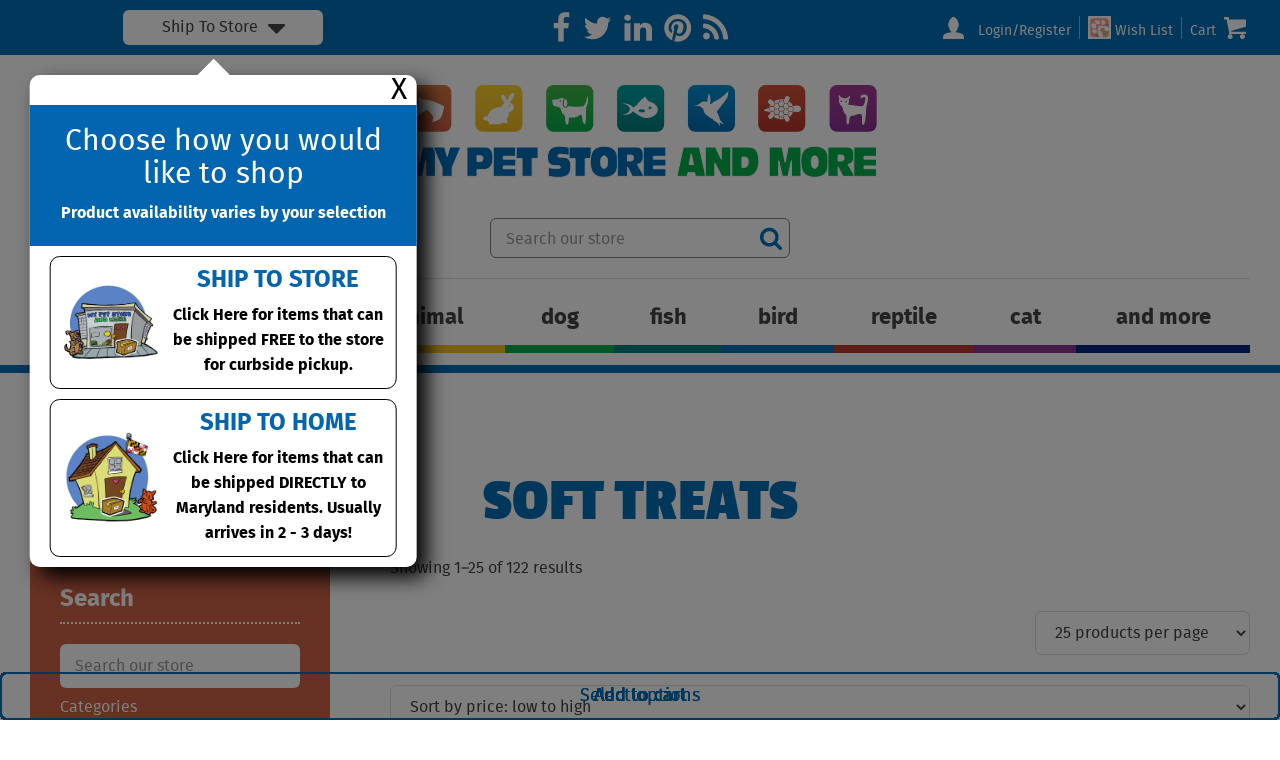

--- FILE ---
content_type: text/html; charset=UTF-8
request_url: https://www.mypetstoreandmore.com/product-category/dog/dog-treats/soft-treats/
body_size: 17974
content:
<!doctype html>
<html class="no-js" lang="en">
<head>
<title>SOFT TREATS Archives - My Pet Store and More</title>
<meta charset="utf-8">
<meta http-equiv="x-ua-compatible" content="ie=edge">
<meta name="viewport" content="width=device-width, initial-scale=1.0">
<link rel="apple-touch-icon" sizes="180x180" href="https://www.mypetstoreandmore.com/wp-content/themes/awi/icons/apple-touch-icon.png">
<link rel="icon" type="image/png" href="https://www.mypetstoreandmore.com/wp-content/themes/awi/icons/favicon-32x32.png" sizes="32x32">
<link rel="icon" type="image/png" href="https://www.mypetstoreandmore.com/wp-content/themes/awi/icons/favicon-16x16.png" sizes="16x16">
<link rel="manifest" href="https://www.mypetstoreandmore.com/wp-content/themes/awi/icons/manifest.json">
<link rel="mask-icon" href="https://www.mypetstoreandmore.com/wp-content/themes/awi/icons/safari-pinned-tab.svg" color="#04b04c">
<link rel="shortcut icon" href="https://www.mypetstoreandmore.com/wp-content/themes/awi/icons/favicon.ico">
<meta name="msapplication-config" content="https://www.mypetstoreandmore.com/wp-content/themes/awi/icons/browserconfig.xml">
<meta name="theme-color" content="#ffffff">
<link rel="stylesheet" href="https://www.mypetstoreandmore.com/wp-content/themes/awi/css/style.css">
<link rel="stylesheet" href="https://cdnjs.cloudflare.com/ajax/libs/font-awesome/4.7.0/css/font-awesome.min.css">
<script async src="https://www.googletagmanager.com/gtag/js?id=G-C8FM8CHY29"></script>
<link rel="stylesheet" href="https://www.mypetstoreandmore.com/wp-content/themes/awi/style.css">
<meta name='robots' content='index, follow, max-image-preview:large, max-snippet:-1, max-video-preview:-1' />

	<!-- This site is optimized with the Yoast SEO plugin v16.8 - https://yoast.com/wordpress/plugins/seo/ -->
	<link rel="canonical" href="https://www.mypetstoreandmore.com/product-category/dog/dog-treats/soft-treats/" />
	<link rel="next" href="https://www.mypetstoreandmore.com/product-category/dog/dog-treats/soft-treats/page/2/" />
	<meta property="og:locale" content="en_US" />
	<meta property="og:type" content="article" />
	<meta property="og:title" content="SOFT TREATS Archives - My Pet Store and More" />
	<meta property="og:url" content="https://www.mypetstoreandmore.com/product-category/dog/dog-treats/soft-treats/" />
	<meta property="og:site_name" content="My Pet Store and More" />
	<meta name="twitter:card" content="summary" />
	<script type="application/ld+json" class="yoast-schema-graph">{"@context":"https://schema.org","@graph":[{"@type":"WebSite","@id":"https://www.mypetstoreandmore.com/#website","url":"https://www.mypetstoreandmore.com/","name":"My Pet Store and More","description":"","potentialAction":[{"@type":"SearchAction","target":{"@type":"EntryPoint","urlTemplate":"https://www.mypetstoreandmore.com/?s={search_term_string}"},"query-input":"required name=search_term_string"}],"inLanguage":"en-US"},{"@type":"CollectionPage","@id":"https://www.mypetstoreandmore.com/product-category/dog/dog-treats/soft-treats/#webpage","url":"https://www.mypetstoreandmore.com/product-category/dog/dog-treats/soft-treats/","name":"SOFT TREATS Archives - My Pet Store and More","isPartOf":{"@id":"https://www.mypetstoreandmore.com/#website"},"breadcrumb":{"@id":"https://www.mypetstoreandmore.com/product-category/dog/dog-treats/soft-treats/#breadcrumb"},"inLanguage":"en-US","potentialAction":[{"@type":"ReadAction","target":["https://www.mypetstoreandmore.com/product-category/dog/dog-treats/soft-treats/"]}]},{"@type":"BreadcrumbList","@id":"https://www.mypetstoreandmore.com/product-category/dog/dog-treats/soft-treats/#breadcrumb","itemListElement":[{"@type":"ListItem","position":1,"name":"Home","item":"https://www.mypetstoreandmore.com/"},{"@type":"ListItem","position":2,"name":"Products","item":"https://www.mypetstoreandmore.com/products/"},{"@type":"ListItem","position":3,"name":"Dog","item":"https://www.mypetstoreandmore.com/product-category/dog/"},{"@type":"ListItem","position":4,"name":"TREATS","item":"https://www.mypetstoreandmore.com/product-category/dog/dog-treats/"},{"@type":"ListItem","position":5,"name":"SOFT TREATS"}]}]}</script>
	<!-- / Yoast SEO plugin. -->


<link rel='dns-prefetch' href='//www.google.com' />
<link rel='dns-prefetch' href='//s.w.org' />
<link rel="alternate" type="application/rss+xml" title="My Pet Store and More &raquo; Feed" href="https://www.mypetstoreandmore.com/feed/" />
<link rel="alternate" type="application/rss+xml" title="My Pet Store and More &raquo; Comments Feed" href="https://www.mypetstoreandmore.com/comments/feed/" />
<link rel="alternate" type="text/calendar" title="My Pet Store and More &raquo; iCal Feed" href="https://www.mypetstoreandmore.com/events/?ical=1" />
<link rel="alternate" type="application/rss+xml" title="My Pet Store and More &raquo; SOFT TREATS Category Feed" href="https://www.mypetstoreandmore.com/product-category/dog/dog-treats/soft-treats/feed/" />
		<script type="text/javascript">
			window._wpemojiSettings = {"baseUrl":"https:\/\/s.w.org\/images\/core\/emoji\/13.1.0\/72x72\/","ext":".png","svgUrl":"https:\/\/s.w.org\/images\/core\/emoji\/13.1.0\/svg\/","svgExt":".svg","source":{"concatemoji":"https:\/\/www.mypetstoreandmore.com\/wp-includes\/js\/wp-emoji-release.min.js"}};
			!function(e,a,t){var n,r,o,i=a.createElement("canvas"),p=i.getContext&&i.getContext("2d");function s(e,t){var a=String.fromCharCode;p.clearRect(0,0,i.width,i.height),p.fillText(a.apply(this,e),0,0);e=i.toDataURL();return p.clearRect(0,0,i.width,i.height),p.fillText(a.apply(this,t),0,0),e===i.toDataURL()}function c(e){var t=a.createElement("script");t.src=e,t.defer=t.type="text/javascript",a.getElementsByTagName("head")[0].appendChild(t)}for(o=Array("flag","emoji"),t.supports={everything:!0,everythingExceptFlag:!0},r=0;r<o.length;r++)t.supports[o[r]]=function(e){if(!p||!p.fillText)return!1;switch(p.textBaseline="top",p.font="600 32px Arial",e){case"flag":return s([127987,65039,8205,9895,65039],[127987,65039,8203,9895,65039])?!1:!s([55356,56826,55356,56819],[55356,56826,8203,55356,56819])&&!s([55356,57332,56128,56423,56128,56418,56128,56421,56128,56430,56128,56423,56128,56447],[55356,57332,8203,56128,56423,8203,56128,56418,8203,56128,56421,8203,56128,56430,8203,56128,56423,8203,56128,56447]);case"emoji":return!s([10084,65039,8205,55357,56613],[10084,65039,8203,55357,56613])}return!1}(o[r]),t.supports.everything=t.supports.everything&&t.supports[o[r]],"flag"!==o[r]&&(t.supports.everythingExceptFlag=t.supports.everythingExceptFlag&&t.supports[o[r]]);t.supports.everythingExceptFlag=t.supports.everythingExceptFlag&&!t.supports.flag,t.DOMReady=!1,t.readyCallback=function(){t.DOMReady=!0},t.supports.everything||(n=function(){t.readyCallback()},a.addEventListener?(a.addEventListener("DOMContentLoaded",n,!1),e.addEventListener("load",n,!1)):(e.attachEvent("onload",n),a.attachEvent("onreadystatechange",function(){"complete"===a.readyState&&t.readyCallback()})),(n=t.source||{}).concatemoji?c(n.concatemoji):n.wpemoji&&n.twemoji&&(c(n.twemoji),c(n.wpemoji)))}(window,document,window._wpemojiSettings);
		</script>
		<style type="text/css">
img.wp-smiley,
img.emoji {
	display: inline !important;
	border: none !important;
	box-shadow: none !important;
	height: 1em !important;
	width: 1em !important;
	margin: 0 .07em !important;
	vertical-align: -0.1em !important;
	background: none !important;
	padding: 0 !important;
}
</style>
	<link rel='stylesheet' id='wp-block-library-css'  href='https://www.mypetstoreandmore.com/wp-includes/css/dist/block-library/style.min.css' type='text/css' media='all' />
<link rel='stylesheet' id='wc-block-vendors-style-css'  href='https://www.mypetstoreandmore.com/wp-content/plugins/woocommerce/packages/woocommerce-blocks/build/vendors-style.css' type='text/css' media='all' />
<link rel='stylesheet' id='wc-block-style-css'  href='https://www.mypetstoreandmore.com/wp-content/plugins/woocommerce/packages/woocommerce-blocks/build/style.css' type='text/css' media='all' />
<link rel='stylesheet' id='contact-form-7-css'  href='https://www.mypetstoreandmore.com/wp-content/plugins/contact-form-7/includes/css/styles.css' type='text/css' media='all' />
<style id='contact-form-7-inline-css' type='text/css'>
.wpcf7 .wpcf7-recaptcha iframe {margin-bottom: 0;}.wpcf7 .wpcf7-recaptcha[data-align="center"] > div {margin: 0 auto;}.wpcf7 .wpcf7-recaptcha[data-align="right"] > div {margin: 0 0 0 auto;}
</style>
<link rel='stylesheet' id='wc_ss_btns-css'  href='https://www.mypetstoreandmore.com/wp-content/plugins/woo-product-social-sharing/public/css/wc_ss_btns-public.css' type='text/css' media='all' />
<link rel='stylesheet' id='wc_ss_btns-si-css'  href='https://www.mypetstoreandmore.com/wp-content/plugins/woo-product-social-sharing/public/css/icons/socicon.css' type='text/css' media='all' />
<link rel='stylesheet' id='wc_ss_btns-fa-css'  href='https://www.mypetstoreandmore.com/wp-content/plugins/woo-product-social-sharing/public/css/fa/css/font-awesome.min.css' type='text/css' media='all' />
<link rel='stylesheet' id='magenestgiftregistry-css'  href='https://www.mypetstoreandmore.com/wp-content/plugins/woocommerce-gift-registry/assets/magenestgiftregistry.css' type='text/css' media='all' />
<link rel='stylesheet' id='woocommerce-layout-css'  href='https://www.mypetstoreandmore.com/wp-content/plugins/woocommerce/assets/css/woocommerce-layout.css' type='text/css' media='all' />
<link rel='stylesheet' id='woocommerce-smallscreen-css'  href='https://www.mypetstoreandmore.com/wp-content/plugins/woocommerce/assets/css/woocommerce-smallscreen.css' type='text/css' media='only screen and (max-width: 767px)' />
<link rel='stylesheet' id='woocommerce-general-css'  href='https://www.mypetstoreandmore.com/wp-content/plugins/woocommerce/assets/css/woocommerce.css' type='text/css' media='all' />
<style id='woocommerce-inline-inline-css' type='text/css'>
.woocommerce form .form-row .required { visibility: visible; }
</style>
<link rel='stylesheet' id='brands-styles-css'  href='https://www.mypetstoreandmore.com/wp-content/plugins/woocommerce-brands/assets/css/style.css' type='text/css' media='all' />
<script type='text/javascript' src='https://www.mypetstoreandmore.com/wp-includes/js/jquery/jquery.min.js' id='jquery-core-js'></script>
<script type='text/javascript' src='https://www.mypetstoreandmore.com/wp-includes/js/jquery/jquery-migrate.min.js' id='jquery-migrate-js'></script>
<script type='text/javascript' src='https://www.mypetstoreandmore.com/wp-content/plugins/recaptcha-woo/js/rcfwc.js' id='rcfwc-js-js'></script>
<script type='text/javascript' src='https://www.google.com/recaptcha/api.js' id='recaptcha-js'></script>
<script type='text/javascript' src='https://www.mypetstoreandmore.com/wp-content/plugins/woo-product-social-sharing/public/js/wc_ss_btns-public.js' id='wc_ss_btns-js'></script>
<script type='text/javascript' src='https://www.mypetstoreandmore.com/wp-content/plugins/woocommerce-gift-registry/assets/magenestgiftregistry.js' id='magenestgiftregistryjs-js'></script>
<link rel="https://api.w.org/" href="https://www.mypetstoreandmore.com/wp-json/" /><link rel="alternate" type="application/json" href="https://www.mypetstoreandmore.com/wp-json/wp/v2/product_cat/571" /><link rel="EditURI" type="application/rsd+xml" title="RSD" href="https://www.mypetstoreandmore.com/xmlrpc.php?rsd" />
<link rel="wlwmanifest" type="application/wlwmanifest+xml" href="https://www.mypetstoreandmore.com/wp-includes/wlwmanifest.xml" /> 
<meta name="tec-api-version" content="v1"><meta name="tec-api-origin" content="https://www.mypetstoreandmore.com"><link rel="https://theeventscalendar.com/" href="https://www.mypetstoreandmore.com/wp-json/tribe/events/v1/" />	<noscript><style>.woocommerce-product-gallery{ opacity: 1 !important; }</style></noscript>
	<link rel="icon" href="https://www.mypetstoreandmore.com/wp-content/uploads/2017/02/cropped-ampicon-150x150.png" sizes="32x32" />
<link rel="icon" href="https://www.mypetstoreandmore.com/wp-content/uploads/2017/02/cropped-ampicon-300x300.png" sizes="192x192" />
<link rel="apple-touch-icon" href="https://www.mypetstoreandmore.com/wp-content/uploads/2017/02/cropped-ampicon-180x180.png" />
<meta name="msapplication-TileImage" content="https://www.mypetstoreandmore.com/wp-content/uploads/2017/02/cropped-ampicon-300x300.png" />
<link rel="stylesheet" href="https://www.mypetstoreandmore.com/wp-content/themes/awi/css/woocommerce.css">
</head>
<body class="archive tax-product_cat term-soft-treats term-571 theme-awi woocommerce woocommerce-page woocommerce-no-js tribe-no-js">

<style>
	.popup_homepage{
		position: absolute;
		width:100%;
		height:100%;
		top:0;
		left:0;
		z-index:99999999;

	}
	.popup_background{
		background: rgba(0,0,0,.5);
		position: fixed;
		width:100%;
		height:100%;
		top:0;
		left:0;
	}
	.popup_homepage a:hover{
		text-transform: none!important;
	}
	.close_popup_window{
		position: absolute;
		top:0;
		right:0;
	}
	.popup_inner{
	    background: #fff;
	    position: absolute;
	    padding-top: 30px;
	    top:calc(100% + 30px);
	    left: 50%;
	    transform: translate(-50%);
	    border-radius: 10px;
	    box-shadow: 10px 10px 20px #000;
	    width: 100%;
	}
	.popup_inner:after{
		content: '';
	    width: 30px;
	    height: 30px;
	    background: #fff;
	    transform: rotate(45deg);
	    top: -10px;
	    left: calc(50% - 25px);
	    position: absolute;
	}
	.popupcta img{
		width:100px;
		margin-right:10px;
	}
	.popup_cta_head{
		background: #0364af;
		text-align: center;
		padding:20px;
	    z-index: 99999;
	    position: relative;
	}
	.popup_cta_head h2{
		font-size:30px;
		margin-bottom:10px;
	}
	.popupcta{
		color:#000;
		display: flex;
		align-items: center;
		padding:10px;
		border:1px solid #000;
		border-radius:10px;
		margin:10px 20px;
	}
	.popupcta div{
		text-align: center;
		max-width:500px;
	}
	.popupcta strong{
		display: inline-block;
	}
	.popupcta h3{
		margin-bottom:10px;
		color:#0364af;
	}
	.close_popup_window{
	    position: absolute;
	    top: 0;
	    right: 0;
	    color: #000;
	    font-size: 30px;
	    line-height: 30px;
	    padding: 0 10px;
	}
	.popupcta:hover,.popupcta:focus,.popupcta:active,.close_popup_window:hover,.close_popup_window:active,.close_popup_window:focus{
		text-decoration: none!important;
	}
	.dropdown_options{
		position: relative;
	}

	.choice_area{
	    text-align: center;
	    padding: 5px;
	    background: #fff;
	    color: #444;
	    max-width: 200px;
	    margin: 0 auto;
	    font-size: 1rem;
	    border-radius: 6px;
	    display: flex;
	    justify-content: center;
	    align-items: center;
	    cursor:pointer;
	}
	.choice_area i{
		font-size:30px;
		line-height:20px;
		margin-left:10px;
	}
	@media screen and (max-width:1250px){

		.popupcta img{
			margin:0 auto;
		}
		.popupcta{
			display: block;
		}
	}
	@media screen and (max-width:1023px){
		.utility .container .col-r{
			width:100%;
			text-align: center;
		}
		.selection_area{
			display: block!important;
			margin:0 auto!important;
		}
		.utility .container .col-m,.utility .container .col-r{
			width:100%;
			margin:20px 0;
		}
		.social{
			text-align: left;
		}
	}
	@media screen and (max-width:900px){
		.popup_inner{
			min-width:100%;
		}
	}
	@media screen and (max-width:700px){
	}
	@media screen and (max-width:550px){
		.popup_inner{
			width:100%;
		}
	}
</style>
<div class="utility">
	<div class="container">
		<div class="columns--3 inlineblock-fix">
			<div class="col col-l selection_area inlineblock-reset">
												<div class="dropdown_options">

				<div class="menu-trigger">
					<span>Menu</span>
					<div class="menu-icon">
						<span></span>
						<span></span>
						<span></span>
					</div>
				</div>
				<div class="choice_area"><span>Ship To Store</span> <i class="fa fa-caret-down"></i></div>

				<div class="popup_homepage" style="display: block;">
					<div class="popup_background"></div>
					<div class="popup_inner">
												<a href="#" class="close_popup_window">X</a>
						<div class="popup_cta_head">
							<h2>Choose how you would like to shop</h2>
							<strong>Product availability varies by your selection</strong>
						</div>
						<a href="https://www.mypetstoreandmore.com/product-category/dog/dog-treats/soft-treats?pfx_fulfilled_items=no" class="popupcta">
							<img src="https://www.mypetstoreandmore.com/wp-content/themes/awi/img/curbside.jpg">
							<div>
								<h3>SHIP TO STORE</h3>
								<strong>Click Here for items that can be shipped FREE to the store for curbside pickup.</strong>
							</div>
						</a>
						<a href="https://www.mypetstoreandmore.com/product-category/dog/dog-treats/soft-treats?pfx_fulfilled_items=yes" class="popupcta">
							<img src="https://www.mypetstoreandmore.com/wp-content/themes/awi/img/delivery.jpg">
							<div>
								<h3>SHIP TO HOME</h3>
								<strong>Click Here for items that can be shipped DIRECTLY to Maryland residents. Usually arrives in 2 - 3 days!</strong>
							</div>
						</a>
					</div>
				</div>

			</div>
			    		    <script>
            	    var now = new Date();
            	    now.setTime(now.getTime() + (1 * 3600 * 1000));
            	    document.cookie = "landing_page_set_cookie_time=yes; expires=" + now.toUTCString() + "; path=/";
        	    </script>
														</div>
			<div class="col col-m inlineblock-reset">
				<ul class="social list--unstyled">
	<li>
		<a href="//www.facebook.com/MyPetStoreandMore" target="_blank" rel="noopener">
			<svg class="icon icon-facebook">
				<use xlink:href="https://www.mypetstoreandmore.com/wp-content/themes/awi/img/icons-social.svg#icon-facebook"></use>
			</svg>
		</a>
	</li>
	<li>
		<a href="//twitter.com/PetStoreAndMore" target="_blank" rel="noopener">
			<svg class="icon icon-twitter">
				<use xlink:href="https://www.mypetstoreandmore.com/wp-content/themes/awi/img/icons-social.svg#icon-twitter"></use>
			</svg>
		</a>
	</li>
	<li>
		<a href="//www.linkedin.com/company/my-pet-store-and-more/" target="_blank" rel="noopener">
			<svg class="icon icon-linkedin">
				<use xlink:href="https://www.mypetstoreandmore.com/wp-content/themes/awi/img/icons-social.svg#icon-linkedin"></use>
			</svg>
		</a>
	</li>
	<li>
		<a href="//www.pinterest.com/petstoreandmore/" target="_blank" rel="noopener">
			<svg class="icon icon-pinterest">
				<use xlink:href="https://www.mypetstoreandmore.com/wp-content/themes/awi/img/icons-social.svg#icon-pinterest"></use>
			</svg>
		</a>
	</li>
	<!-- <li>
		<a href="#" target="_blank" rel="noopener">
			<svg class="icon icon-youtube-play">
				<use xlink:href="https://www.mypetstoreandmore.com/wp-content/themes/awi/img/icons-social.svg#icon-youtube-play"></use>
			</svg>
		</a>
	</li> -->
	<li>
		<a href="https://www.mypetstoreandmore.com/blog/">
			<svg class="icon icon-feed">
				<use xlink:href="https://www.mypetstoreandmore.com/wp-content/themes/awi/img/icons-social.svg#icon-feed"></use>
			</svg>
		</a>
	</li>
</ul>
			</div>
			<div class="col col-r inlineblock-reset">
				<ul class="utility__links list--nav">
					<li>

						
							<a href="https://www.mypetstoreandmore.com/login/" title="Login/Register">
								<svg class="icon icon-person">
									<use xlink:href="https://www.mypetstoreandmore.com/wp-content/themes/awi/img/icons-website.svg#icon-person"></use>
								</svg>
								Login/Register							</a>

						
					</li>
					<li>
						<a href="https://www.mypetstoreandmore.com/wish-list/" title="Wish List">
								<img class="icon wish_icon"  src="https://www.mypetstoreandmore.com/wp-content/themes/awi/img/wish_list.png"/>
								Wish List							</a>
					</li>
										<li style="border-left: 1px solid #7dbee8;">
						<a href="https://www.mypetstoreandmore.com/cart/">
							Cart
							<svg class="icon icon-cart">
								<use xlink:href="https://www.mypetstoreandmore.com/wp-content/themes/awi/img/icons-website.svg#icon-cart"></use>
							</svg>

							
						</a>
					</li>

				</ul>
			</div>
		</div>
	</div>
</div>

<header id="header">
	<div class="container">
		<a href="https://www.mypetstoreandmore.com">
			<img src="https://www.mypetstoreandmore.com/wp-content/themes/awi/img/logo.svg" class="logo" alt="My Pet Store and More" title="My Pet Store and More" width="474" height="93">
		</a>
	</div>
</header>
<style>
	nav > .container{
		display: flex;
		align-items: center;
	}
	.utility__search {
	    max-width: 500px;
	    height: 40px;
	    font-size: 0;
	    background: #fff;
	    border-radius: 6px;
	    position: relative;
	    border: 1px solid gray;
	    min-width: 300px;
	    margin-left:15px;
	}
	@media screen and (max-width:1546px){
		nav > .container{
			display: flex;
			padding-bottom:20px;
			flex-direction: column-reverse;
		}
		.utility__search{
			margin:0 auto;
			margin-top:10px;
		}
		.menu-trigger{
			margin-top:20px;
		}
		.menu{
			padding-top:10px;
			margin-top:20px;
			border-top: 1px solid #ddd;
		}
		nav.nav--desktop{
			border-top:none;
		}
	}
</style>
<nav id="nav" class="nav--desktop">
	<div class="container">

		
	<ul class="menu">
	
									
						<li class="menu-item-has-children"><a href="https://www.mypetstoreandmore.com/product-category/horse-livestock/">Horse &amp; Livestock</a>
							<div class="sub-menu__outer">
								<ul class="sub-menu container">
													<li><a href="https://www.mypetstoreandmore.com/product-category/horse-livestock/equine-fly-control/">Equine Fly Control</a></li>
							<li><a href="https://www.mypetstoreandmore.com/product-category/horse-livestock/equine-grooming/">Equine Grooming</a></li>
							<li><a href="https://www.mypetstoreandmore.com/product-category/horse-livestock/grooming-equine-supplements/">EQUINE SUPPLEMENTS</a></li>
							<li><a href="https://www.mypetstoreandmore.com/product-category/horse-livestock/equine-tack-other-equipment/">Equine Tack &amp; Other Equipment</a></li>
							<li><a href="https://www.mypetstoreandmore.com/product-category/horse-livestock/equine-wormers-vaccines/">Equine Wormers &amp; Vaccines</a></li>
							<li><a href="https://www.mypetstoreandmore.com/product-category/horse-livestock/livestock-equip-supplies/">Livestock Equip. &amp; Supplies</a></li>
							<li><a href="https://www.mypetstoreandmore.com/product-category/horse-livestock/livestock-health-care/">Livestock Health Care</a></li>
							<li><a href="https://www.mypetstoreandmore.com/product-category/horse-livestock/supplements-dog-health-care/">SUPPLEMENTS</a></li>
											</ul>
							</div>
						</li>
			

									
						<li class="menu-item-has-children"><a href="https://www.mypetstoreandmore.com/product-category/small-animal/">Small Animal</a>
							<div class="sub-menu__outer">
								<ul class="sub-menu container">
													<li><a href="https://www.mypetstoreandmore.com/product-category/small-animal/small-animal-accessories/">ACCESSORIES</a></li>
							<li><a href="https://www.mypetstoreandmore.com/product-category/small-animal/small-animal-bedding/">BEDDING</a></li>
							<li><a href="https://www.mypetstoreandmore.com/product-category/small-animal/small-animal-carriers/">CARRIERS</a></li>
							<li><a href="https://www.mypetstoreandmore.com/product-category/small-animal/small-animal-cleaning-accessories/">CLEANING ACCESSORIES</a></li>
							<li><a href="https://www.mypetstoreandmore.com/product-category/small-animal/small-animal-enclosures/">ENCLOSURES</a></li>
							<li><a href="https://www.mypetstoreandmore.com/product-category/small-animal/small-animal-feeding-accessories/">FEEDING ACCESSORIES</a></li>
							<li><a href="https://www.mypetstoreandmore.com/product-category/small-animal/small-animal-food/">FOOD</a></li>
							<li><a href="https://www.mypetstoreandmore.com/product-category/small-animal/small-animal-grooming/">GROOMING</a></li>
							<li><a href="https://www.mypetstoreandmore.com/product-category/small-animal/small-animal-health-care/">HEALTH CARE</a></li>
							<li><a href="https://www.mypetstoreandmore.com/product-category/small-animal/small-animal-treats/">TREATS</a></li>
							<li><a href="https://www.mypetstoreandmore.com/product-category/small-animal/small-animal-walking-accessories/">WALKING ACCESSORIES</a></li>
											</ul>
							</div>
						</li>
			

									
						<li class="menu-item-has-children"><a href="https://www.mypetstoreandmore.com/product-category/dog/">Dog</a>
							<div class="sub-menu__outer">
								<ul class="sub-menu container">
													<li><a href="https://www.mypetstoreandmore.com/product-category/dog/dog-beds-mats/">BEDS &amp; MATS</a></li>
							<li><a href="https://www.mypetstoreandmore.com/product-category/dog/carriers/">CARRIERS</a></li>
							<li><a href="https://www.mypetstoreandmore.com/product-category/dog/dog-cleaning-supplies/">CLEANING SUPPLIES</a></li>
							<li><a href="https://www.mypetstoreandmore.com/product-category/dog/crates/">CRATES</a></li>
							<li><a href="https://www.mypetstoreandmore.com/product-category/dog/dog-doors-gates/">DOORS &amp; GATES</a></li>
							<li><a href="https://www.mypetstoreandmore.com/product-category/dog/fashion/">FASHION</a></li>
							<li><a href="https://www.mypetstoreandmore.com/product-category/dog/dog-feeding-accessories/">FEEDING ACCESSORIES</a></li>
							<li><a href="https://www.mypetstoreandmore.com/product-category/dog/dog-flea-and-tick/">FLEA AND TICK</a></li>
							<li><a href="https://www.mypetstoreandmore.com/product-category/dog/dog-food/">FOOD</a></li>
							<li><a href="https://www.mypetstoreandmore.com/product-category/dog/dog-grooming/">GROOMING</a></li>
							<li><a href="https://www.mypetstoreandmore.com/product-category/dog/dog-health-care/">HEALTH CARE</a></li>
							<li><a href="https://www.mypetstoreandmore.com/product-category/dog/housebreaking/">HOUSEBREAKING</a></li>
							<li><a href="https://www.mypetstoreandmore.com/product-category/dog/dog-houses-exercise-pens/">HOUSES &amp; EXERCISE PENS</a></li>
							<li><a href="https://www.mypetstoreandmore.com/product-category/dog/seasonal/">SEASONAL</a></li>
							<li><a href="https://www.mypetstoreandmore.com/product-category/dog/tie-outs/">TIE OUTS</a></li>
							<li><a href="https://www.mypetstoreandmore.com/product-category/dog/dog-toys/">TOYS</a></li>
							<li><a href="https://www.mypetstoreandmore.com/product-category/dog/dog-training/">TRAINING</a></li>
							<li><a href="https://www.mypetstoreandmore.com/product-category/dog/travel-accessories/">TRAVEL ACCESSORIES</a></li>
							<li><a href="https://www.mypetstoreandmore.com/product-category/dog/dog-treats/">TREATS</a></li>
							<li><a href="https://www.mypetstoreandmore.com/product-category/dog/dog-walking-accessories/">WALKING ACCESSORIES</a></li>
							<li><a href="https://www.mypetstoreandmore.com/product-category/dog/yard-care/">YARD CARE</a></li>
											</ul>
							</div>
						</li>
			

									
						<li class="menu-item-has-children"><a href="https://www.mypetstoreandmore.com/product-category/fish/">Fish</a>
							<div class="sub-menu__outer">
								<ul class="sub-menu container">
													<li><a href="https://www.mypetstoreandmore.com/product-category/fish/fish-accessories/">ACCESSORIES</a></li>
							<li><a href="https://www.mypetstoreandmore.com/product-category/fish/aquarium-stand/">AQUARIUM STAND</a></li>
							<li><a href="https://www.mypetstoreandmore.com/product-category/fish/fish-bowls-kits/">BOWLS &amp; KITS</a></li>
							<li><a href="https://www.mypetstoreandmore.com/product-category/fish/decorations/">DECORATIONS</a></li>
							<li><a href="https://www.mypetstoreandmore.com/product-category/fish/fish-filter-media/">FILTER MEDIA</a></li>
							<li><a href="https://www.mypetstoreandmore.com/product-category/fish/filtration/">FILTRATION</a></li>
							<li><a href="https://www.mypetstoreandmore.com/product-category/fish/food/">FOOD</a></li>
							<li><a href="https://www.mypetstoreandmore.com/product-category/fish/glass-aquariums/">GLASS AQUARIUMS</a></li>
							<li><a href="https://www.mypetstoreandmore.com/product-category/fish/gravel/">GRAVEL</a></li>
							<li><a href="https://www.mypetstoreandmore.com/product-category/fish/healthcare/">HEALTHCARE</a></li>
							<li><a href="https://www.mypetstoreandmore.com/product-category/fish/heaters/">HEATERS</a></li>
							<li><a href="https://www.mypetstoreandmore.com/product-category/fish/fish-lighting/">LIGHTING</a></li>
							<li><a href="https://www.mypetstoreandmore.com/product-category/fish/fish-lighting-fixtures-hoods/">LIGHTING FIXTURES &amp; HOODS</a></li>
							<li><a href="https://www.mypetstoreandmore.com/product-category/fish/water-conditioner/">WATER CONDITIONER</a></li>
							<li><a href="https://www.mypetstoreandmore.com/product-category/fish/water-testing/">WATER TESTING</a></li>
											</ul>
							</div>
						</li>
			

									
						<li class="menu-item-has-children"><a href="https://www.mypetstoreandmore.com/product-category/bird/">Bird</a>
							<div class="sub-menu__outer">
								<ul class="sub-menu container">
													<li><a href="https://www.mypetstoreandmore.com/product-category/bird/bird-accessories/">ACCESSORIES</a></li>
							<li><a href="https://www.mypetstoreandmore.com/product-category/bird/cage-accessories/">CAGE ACCESSORIES</a></li>
							<li><a href="https://www.mypetstoreandmore.com/product-category/bird/bird-cages-stands/">CAGES &amp; STANDS</a></li>
							<li><a href="https://www.mypetstoreandmore.com/product-category/bird/bird-cleaning-supplies/">CLEANING SUPPLIES</a></li>
							<li><a href="https://www.mypetstoreandmore.com/product-category/bird/bird-feeding-accessories/">FEEDING ACCESSORIES</a></li>
							<li><a href="https://www.mypetstoreandmore.com/product-category/bird/bird-food/">FOOD</a></li>
							<li><a href="https://www.mypetstoreandmore.com/product-category/bird/health-care/">HEALTH CARE</a></li>
							<li><a href="https://www.mypetstoreandmore.com/product-category/bird/bird-toys/">TOYS</a></li>
							<li><a href="https://www.mypetstoreandmore.com/product-category/bird/bird-treats/">TREATS</a></li>
											</ul>
							</div>
						</li>
			

									
						<li class="menu-item-has-children"><a href="https://www.mypetstoreandmore.com/product-category/reptile/">Reptile</a>
							<div class="sub-menu__outer">
								<ul class="sub-menu container">
													<li><a href="https://www.mypetstoreandmore.com/product-category/reptile/reptile-decorations/">DECORATIONS</a></li>
							<li><a href="https://www.mypetstoreandmore.com/product-category/reptile/enclosures/">ENCLOSURES</a></li>
							<li><a href="https://www.mypetstoreandmore.com/product-category/reptile/reptile-feeding-accessories/">FEEDING ACCESSORIES</a></li>
							<li><a href="https://www.mypetstoreandmore.com/product-category/reptile/reptile-filtration/">FILTRATION</a></li>
							<li><a href="https://www.mypetstoreandmore.com/product-category/reptile/reptile-food/">FOOD</a></li>
							<li><a href="https://www.mypetstoreandmore.com/product-category/reptile/reptile-health-care/">HEALTH CARE</a></li>
							<li><a href="https://www.mypetstoreandmore.com/product-category/reptile/heating-accessories/">HEATING ACCESSORIES</a></li>
							<li><a href="https://www.mypetstoreandmore.com/product-category/reptile/light-fixtures/">LIGHT FIXTURES</a></li>
							<li><a href="https://www.mypetstoreandmore.com/product-category/reptile/reptile-lighting/">LIGHTING</a></li>
							<li><a href="https://www.mypetstoreandmore.com/product-category/reptile/screen-covers/">SCREEN COVERS</a></li>
							<li><a href="https://www.mypetstoreandmore.com/product-category/reptile/specialty-reptile/">SPECIALTY</a></li>
							<li><a href="https://www.mypetstoreandmore.com/product-category/reptile/substrate/">SUBSTRATE</a></li>
											</ul>
							</div>
						</li>
			

									
						<li class="menu-item-has-children"><a href="https://www.mypetstoreandmore.com/product-category/cat/">Cat</a>
							<div class="sub-menu__outer">
								<ul class="sub-menu container">
													<li><a href="https://www.mypetstoreandmore.com/product-category/cat/cat-beds-mats/">BEDS &amp; MATS</a></li>
							<li><a href="https://www.mypetstoreandmore.com/product-category/cat/cat-cleaning-supplies/">CLEANING SUPPLIES</a></li>
							<li><a href="https://www.mypetstoreandmore.com/product-category/cat/cat-feeding-accessories/">FEEDING ACCESSORIES</a></li>
							<li><a href="https://www.mypetstoreandmore.com/product-category/cat/flea-and-tick/">FLEA AND TICK</a></li>
							<li><a href="https://www.mypetstoreandmore.com/product-category/cat/cat-food/">FOOD</a></li>
							<li><a href="https://www.mypetstoreandmore.com/product-category/cat/furniture/">FURNITURE</a></li>
							<li><a href="https://www.mypetstoreandmore.com/product-category/cat/cat-grooming/">GROOMING</a></li>
							<li><a href="https://www.mypetstoreandmore.com/product-category/cat/cat-health-care/">HEALTH CARE</a></li>
							<li><a href="https://www.mypetstoreandmore.com/product-category/cat/litter/">LITTER</a></li>
							<li><a href="https://www.mypetstoreandmore.com/product-category/cat/litter-accessories/">LITTER ACCESSORIES</a></li>
							<li><a href="https://www.mypetstoreandmore.com/product-category/cat/cat-toys/">TOYS</a></li>
							<li><a href="https://www.mypetstoreandmore.com/product-category/cat/cat-training/">TRAINING</a></li>
							<li><a href="https://www.mypetstoreandmore.com/product-category/cat/cat-treats/">TREATS</a></li>
							<li><a href="https://www.mypetstoreandmore.com/product-category/cat/walking-accessories/">WALKING ACCESSORIES</a></li>
											</ul>
							</div>
						</li>
			

									
						<li class="menu-item-has-children"><a href="https://www.mypetstoreandmore.com/product-category/and-more/">And More</a>
							<div class="sub-menu__outer">
								<ul class="sub-menu container">
													<li><a href="https://www.mypetstoreandmore.com/product-category/and-more/barn-veterinary-supplies/">Barn &amp; Veterinary Supplies</a></li>
							<li><a href="https://www.mypetstoreandmore.com/product-category/and-more/home-lifestyle/">Home &amp; Lifestyle</a></li>
							<li><a href="https://www.mypetstoreandmore.com/product-category/and-more/lawn-garden-pond/">Lawn &amp; Garden</a></li>
							<li><a href="https://www.mypetstoreandmore.com/product-category/and-more/pest-control/">Pest Control</a></li>
							<li><a href="https://www.mypetstoreandmore.com/product-category/and-more/pond-supplies/">Pond Supplies</a></li>
							<li><a href="https://www.mypetstoreandmore.com/product-category/and-more/poultry-supplies/">Poultry Supplies</a></li>
							<li><a href="https://www.mypetstoreandmore.com/product-category/and-more/tools-fencing/">Tools &amp; Fencing</a></li>
							<li><a href="https://www.mypetstoreandmore.com/product-category/and-more/wild-bird-wildlife/">Wild Bird &amp; Wildlife</a></li>
											</ul>
							</div>
						</li>
			

					</ul>



				<form class="utility__search">
			<input type="hidden" name="post_type" value="product">
			<input type="text" name="s" placeholder="Search our store" value="">
			<button>
				<svg class="icon icon-search">
					<use xlink:href="https://www.mypetstoreandmore.com/wp-content/themes/awi/img/icons-website.svg#icon-search"></use>
				</svg>
			</button>
		</form>
	</div>
</nav>


<div class="breadcrumbs"><div class="container"><div class="breadcrumbs-wrap"><span><span><a href="https://www.mypetstoreandmore.com/">Home</a> <span class="breadcrumb__separator">/</span> <span><a href="https://www.mypetstoreandmore.com/products/">Products</a> <span class="breadcrumb__separator">/</span> <span><a href="https://www.mypetstoreandmore.com/product-category/dog/">Dog</a> <span class="breadcrumb__separator">/</span> <span><a href="https://www.mypetstoreandmore.com/product-category/dog/dog-treats/">TREATS</a> <span class="breadcrumb__separator">/</span> <span class="breadcrumb_last" aria-current="page">SOFT TREATS</span></span></span></span></span></span></div></div></div>	<main>
		<div class="container">

		
							<h1 class="page-title">SOFT TREATS</h1>
			
		

	<article class="article--woocommerce">
		
		
		
		
			<div class="woocommerce-notices-wrapper"></div><p class="woocommerce-result-count">
	Showing 1&ndash;25 of 122 results</p>
<form method="post" action="" style='float: right; margin-left: 5px;' class="form-wppp-select products-per-page"><select name="ppp" onchange="this.form.submit()" class="select wppp-select"><option value="25"  selected='selected'>25 products per page</option><option value="50" >50 products per page</option><option value="75" >75 products per page</option><option value="100" >100 products per page</option></select></form><form class="woocommerce-ordering" method="get">
	<select name="orderby" class="orderby" aria-label="Shop order">
					<option value="popularity" >Sort by popularity</option>
					<option value="rating" >Sort by average rating</option>
					<option value="date" >Sort by latest</option>
					<option value="price"  selected='selected'>Sort by price: low to high</option>
					<option value="price-desc" >Sort by price: high to low</option>
			</select>
	<input type="hidden" name="paged" value="1" />
	</form>
						<ul class="products columns-4">

				
				 
					<li class="product type-product post-212327 status-publish first instock product_cat-local-pickup-ship-to-store product_cat-soft-treats product_cat-dog-treats has-post-thumbnail taxable shipping-taxable purchasable product-type-simple">
	<a href="https://www.mypetstoreandmore.com/products/dog/dog-treats/soft-treats/classic-hi-pro-strips/" class="woocommerce-LoopProduct-link woocommerce-loop-product__link"><div class="woocommerce-image-wrapper"><img width="300" height="355" src="https://www.mypetstoreandmore.com/wp-content/uploads/bc_inventory/images/High_Res/0/038388-300x355.jpg" class="attachment-shop_catalog size-shop_catalog wp-post-image" alt="" loading="lazy" srcset="https://www.mypetstoreandmore.com/wp-content/uploads/bc_inventory/images/High_Res/0/038388-300x355.jpg 300w, https://www.mypetstoreandmore.com/wp-content/uploads/bc_inventory/images/High_Res/0/038388-254x300.jpg 254w, https://www.mypetstoreandmore.com/wp-content/uploads/bc_inventory/images/High_Res/0/038388-768x908.jpg 768w, https://www.mypetstoreandmore.com/wp-content/uploads/bc_inventory/images/High_Res/0/038388-600x710.jpg 600w, https://www.mypetstoreandmore.com/wp-content/uploads/bc_inventory/images/High_Res/0/038388.jpg 782w" sizes="(max-width: 300px) 100vw, 300px" /></div><h2 class="woocommerce-loop-product__title">CLASSIC HI-PRO STRIPS</h2>
	<span class="price"><span class="woocommerce-Price-amount amount"><bdi><span class="woocommerce-Price-currencySymbol">&#36;</span>10.29</bdi></span></span>
</a><a href="?add-to-cart=212327" data-quantity="1" class="button product_type_simple add_to_cart_button ajax_add_to_cart" data-product_id="212327" data-product_sku="038388" aria-label="Add &ldquo;CLASSIC HI-PRO STRIPS&rdquo; to your cart" rel="nofollow">Add to cart</a></li>

				 
					<li class="product type-product post-214850 status-publish instock product_cat-local-pickup-ship-to-store product_cat-soft-treats product_cat-dog-treats has-post-thumbnail taxable shipping-taxable purchasable product-type-simple">
	<a href="https://www.mypetstoreandmore.com/products/dog/dog-treats/soft-treats/ultimates-jerky-bites/" class="woocommerce-LoopProduct-link woocommerce-loop-product__link"><div class="woocommerce-image-wrapper"><img width="300" height="456" src="https://www.mypetstoreandmore.com/wp-content/uploads/bc_inventory/images/High_Res/0/055266-300x456.jpg" class="attachment-shop_catalog size-shop_catalog wp-post-image" alt="" loading="lazy" srcset="https://www.mypetstoreandmore.com/wp-content/uploads/bc_inventory/images/High_Res/0/055266-300x456.jpg 300w, https://www.mypetstoreandmore.com/wp-content/uploads/bc_inventory/images/High_Res/0/055266-197x300.jpg 197w, https://www.mypetstoreandmore.com/wp-content/uploads/bc_inventory/images/High_Res/0/055266-674x1024.jpg 674w, https://www.mypetstoreandmore.com/wp-content/uploads/bc_inventory/images/High_Res/0/055266-768x1167.jpg 768w, https://www.mypetstoreandmore.com/wp-content/uploads/bc_inventory/images/High_Res/0/055266-600x912.jpg 600w, https://www.mypetstoreandmore.com/wp-content/uploads/bc_inventory/images/High_Res/0/055266.jpg 992w" sizes="(max-width: 300px) 100vw, 300px" /></div><h2 class="woocommerce-loop-product__title">ULTIMATES JERKY BITES</h2>
	<span class="price"><span class="woocommerce-Price-amount amount"><bdi><span class="woocommerce-Price-currencySymbol">&#36;</span>3.79</bdi></span></span>
</a><a href="?add-to-cart=214850" data-quantity="1" class="button product_type_simple add_to_cart_button ajax_add_to_cart" data-product_id="214850" data-product_sku="055266" aria-label="Add &ldquo;ULTIMATES JERKY BITES&rdquo; to your cart" rel="nofollow">Add to cart</a></li>

				 
					<li class="product type-product post-226588 status-publish instock product_cat-local-pickup-ship-to-store product_cat-soft-treats product_cat-dog-treats has-post-thumbnail taxable shipping-taxable purchasable product-type-simple">
	<a href="https://www.mypetstoreandmore.com/products/dog/dog-treats/soft-treats/stewart-freeze-dried-healthy-hips-dog-treats-pouch/" class="woocommerce-LoopProduct-link woocommerce-loop-product__link"><div class="woocommerce-image-wrapper"><img width="300" height="384" src="https://www.mypetstoreandmore.com/wp-content/uploads/bc_inventory/images/High_Res/5/542554-300x384.jpg" class="attachment-shop_catalog size-shop_catalog wp-post-image" alt="" loading="lazy" srcset="https://www.mypetstoreandmore.com/wp-content/uploads/bc_inventory/images/High_Res/5/542554-300x384.jpg 300w, https://www.mypetstoreandmore.com/wp-content/uploads/bc_inventory/images/High_Res/5/542554-235x300.jpg 235w, https://www.mypetstoreandmore.com/wp-content/uploads/bc_inventory/images/High_Res/5/542554.jpg 598w" sizes="(max-width: 300px) 100vw, 300px" /></div><h2 class="woocommerce-loop-product__title">STEWART FREEZE DRIED HEALTHY HIPS DOG TREATS POUCH</h2>
	<span class="price"><span class="woocommerce-Price-amount amount"><bdi><span class="woocommerce-Price-currencySymbol">&#36;</span>23.19</bdi></span></span>
</a><a href="?add-to-cart=226588" data-quantity="1" class="button product_type_simple add_to_cart_button ajax_add_to_cart" data-product_id="226588" data-product_sku="542554" aria-label="Add &ldquo;STEWART FREEZE DRIED HEALTHY HIPS DOG TREATS POUCH&rdquo; to your cart" rel="nofollow">Add to cart</a></li>

				 
					<li class="product type-product post-212328 status-publish last instock product_cat-local-pickup-ship-to-store product_cat-soft-treats product_cat-dog-treats has-post-thumbnail taxable shipping-taxable purchasable product-type-simple">
	<a href="https://www.mypetstoreandmore.com/products/dog/dog-treats/soft-treats/classic-hi-pro-bites/" class="woocommerce-LoopProduct-link woocommerce-loop-product__link"><div class="woocommerce-image-wrapper"><img width="300" height="355" src="https://www.mypetstoreandmore.com/wp-content/uploads/bc_inventory/images/High_Res/0/038389-300x355.jpg" class="attachment-shop_catalog size-shop_catalog wp-post-image" alt="" loading="lazy" srcset="https://www.mypetstoreandmore.com/wp-content/uploads/bc_inventory/images/High_Res/0/038389-300x355.jpg 300w, https://www.mypetstoreandmore.com/wp-content/uploads/bc_inventory/images/High_Res/0/038389-253x300.jpg 253w, https://www.mypetstoreandmore.com/wp-content/uploads/bc_inventory/images/High_Res/0/038389-768x909.jpg 768w, https://www.mypetstoreandmore.com/wp-content/uploads/bc_inventory/images/High_Res/0/038389-600x710.jpg 600w, https://www.mypetstoreandmore.com/wp-content/uploads/bc_inventory/images/High_Res/0/038389.jpg 782w" sizes="(max-width: 300px) 100vw, 300px" /></div><h2 class="woocommerce-loop-product__title">CLASSIC HI-PRO BITES</h2>
	<span class="price"><span class="woocommerce-Price-amount amount"><bdi><span class="woocommerce-Price-currencySymbol">&#36;</span>10.29</bdi></span></span>
</a><a href="?add-to-cart=212328" data-quantity="1" class="button product_type_simple add_to_cart_button ajax_add_to_cart" data-product_id="212328" data-product_sku="038389" aria-label="Add &ldquo;CLASSIC HI-PRO BITES&rdquo; to your cart" rel="nofollow">Add to cart</a></li>

				 
					<li class="product type-product post-216076 status-publish first instock product_cat-local-pickup-ship-to-store product_cat-soft-treats product_cat-dog-treats has-post-thumbnail taxable shipping-taxable purchasable product-type-simple">
	<a href="https://www.mypetstoreandmore.com/products/dog/dog-treats/soft-treats/meaty-treats-bacn-creations-3/" class="woocommerce-LoopProduct-link woocommerce-loop-product__link"><div class="woocommerce-image-wrapper"><img width="300" height="339" src="https://www.mypetstoreandmore.com/wp-content/uploads/bc_inventory/images/High_Res/4/486334-300x339.jpg" class="attachment-shop_catalog size-shop_catalog wp-post-image" alt="" loading="lazy" srcset="https://www.mypetstoreandmore.com/wp-content/uploads/bc_inventory/images/High_Res/4/486334-300x339.jpg 300w, https://www.mypetstoreandmore.com/wp-content/uploads/bc_inventory/images/High_Res/4/486334-266x300.jpg 266w, https://www.mypetstoreandmore.com/wp-content/uploads/bc_inventory/images/High_Res/4/486334-906x1024.jpg 906w, https://www.mypetstoreandmore.com/wp-content/uploads/bc_inventory/images/High_Res/4/486334-768x868.jpg 768w, https://www.mypetstoreandmore.com/wp-content/uploads/bc_inventory/images/High_Res/4/486334-600x678.jpg 600w, https://www.mypetstoreandmore.com/wp-content/uploads/bc_inventory/images/High_Res/4/486334.jpg 1195w" sizes="(max-width: 300px) 100vw, 300px" /></div><h2 class="woocommerce-loop-product__title">MEATY TREATS BAC&#8217;N CREATIONS</h2>
	<span class="price"><span class="woocommerce-Price-amount amount"><bdi><span class="woocommerce-Price-currencySymbol">&#36;</span>10.19</bdi></span></span>
</a><a href="?add-to-cart=216076" data-quantity="1" class="button product_type_simple add_to_cart_button ajax_add_to_cart" data-product_id="216076" data-product_sku="486334" aria-label="Add &ldquo;MEATY TREATS BAC&#039;N CREATIONS&rdquo; to your cart" rel="nofollow">Add to cart</a></li>

				 
					<li class="product type-product post-226589 status-publish instock product_cat-local-pickup-ship-to-store product_cat-soft-treats product_cat-dog-treats has-post-thumbnail taxable shipping-taxable purchasable product-type-simple">
	<a href="https://www.mypetstoreandmore.com/products/dog/dog-treats/soft-treats/stewart-freeze-dried-healthy-guts-dog-treats-pouch/" class="woocommerce-LoopProduct-link woocommerce-loop-product__link"><div class="woocommerce-image-wrapper"><img width="300" height="384" src="https://www.mypetstoreandmore.com/wp-content/uploads/bc_inventory/images/High_Res/5/542555-300x384.jpg" class="attachment-shop_catalog size-shop_catalog wp-post-image" alt="" loading="lazy" srcset="https://www.mypetstoreandmore.com/wp-content/uploads/bc_inventory/images/High_Res/5/542555-300x384.jpg 300w, https://www.mypetstoreandmore.com/wp-content/uploads/bc_inventory/images/High_Res/5/542555-234x300.jpg 234w, https://www.mypetstoreandmore.com/wp-content/uploads/bc_inventory/images/High_Res/5/542555.jpg 597w" sizes="(max-width: 300px) 100vw, 300px" /></div><h2 class="woocommerce-loop-product__title">STEWART FREEZE DRIED HEALTHY GUTS DOG TREATS POUCH</h2>
	<span class="price"><span class="woocommerce-Price-amount amount"><bdi><span class="woocommerce-Price-currencySymbol">&#36;</span>23.19</bdi></span></span>
</a><a href="?add-to-cart=226589" data-quantity="1" class="button product_type_simple add_to_cart_button ajax_add_to_cart" data-product_id="226589" data-product_sku="542555" aria-label="Add &ldquo;STEWART FREEZE DRIED HEALTHY GUTS DOG TREATS POUCH&rdquo; to your cart" rel="nofollow">Add to cart</a></li>

				 
					<li class="product type-product post-212935 status-publish instock product_cat-local-pickup-ship-to-store product_cat-soft-treats product_cat-dog-treats has-post-thumbnail taxable shipping-taxable purchasable product-type-simple">
	<a href="https://www.mypetstoreandmore.com/products/dog/dog-treats/soft-treats/meaty-treats-steaknite-delights/" class="woocommerce-LoopProduct-link woocommerce-loop-product__link"><div class="woocommerce-image-wrapper"><img width="300" height="342" src="https://www.mypetstoreandmore.com/wp-content/uploads/bc_inventory/images/High_Res/4/486327-300x342.jpg" class="attachment-shop_catalog size-shop_catalog wp-post-image" alt="" loading="lazy" srcset="https://www.mypetstoreandmore.com/wp-content/uploads/bc_inventory/images/High_Res/4/486327-300x342.jpg 300w, https://www.mypetstoreandmore.com/wp-content/uploads/bc_inventory/images/High_Res/4/486327-263x300.jpg 263w, https://www.mypetstoreandmore.com/wp-content/uploads/bc_inventory/images/High_Res/4/486327-600x684.jpg 600w, https://www.mypetstoreandmore.com/wp-content/uploads/bc_inventory/images/High_Res/4/486327.jpg 762w" sizes="(max-width: 300px) 100vw, 300px" /></div><h2 class="woocommerce-loop-product__title">MEATY TREATS STEAKNITE DELIGHTS</h2>
	<span class="price"><span class="woocommerce-Price-amount amount"><bdi><span class="woocommerce-Price-currencySymbol">&#36;</span>6.49</bdi></span></span>
</a><a href="?add-to-cart=212935" data-quantity="1" class="button product_type_simple add_to_cart_button ajax_add_to_cart" data-product_id="212935" data-product_sku="486327" aria-label="Add &ldquo;MEATY TREATS STEAKNITE DELIGHTS&rdquo; to your cart" rel="nofollow">Add to cart</a></li>

				 
					<li class="product type-product post-216944 status-publish last instock product_cat-local-pickup-ship-to-store product_cat-soft-treats product_cat-dog-treats has-post-thumbnail taxable shipping-taxable purchasable product-type-simple">
	<a href="https://www.mypetstoreandmore.com/products/dog/dog-treats/soft-treats/pup-ice-choccy-lollies/" class="woocommerce-LoopProduct-link woocommerce-loop-product__link"><div class="woocommerce-image-wrapper"><img width="300" height="552" src="https://www.mypetstoreandmore.com/wp-content/uploads/bc_inventory/images/High_Res/6/691608-300x552.jpg" class="attachment-shop_catalog size-shop_catalog wp-post-image" alt="" loading="lazy" srcset="https://www.mypetstoreandmore.com/wp-content/uploads/bc_inventory/images/High_Res/6/691608-300x552.jpg 300w, https://www.mypetstoreandmore.com/wp-content/uploads/bc_inventory/images/High_Res/6/691608-163x300.jpg 163w, https://www.mypetstoreandmore.com/wp-content/uploads/bc_inventory/images/High_Res/6/691608.jpg 393w" sizes="(max-width: 300px) 100vw, 300px" /></div><h2 class="woocommerce-loop-product__title">PUP ICE CHOCCY LOLLIES</h2>
	<span class="price"><span class="woocommerce-Price-amount amount"><bdi><span class="woocommerce-Price-currencySymbol">&#36;</span>4.89</bdi></span></span>
</a><a href="?add-to-cart=216944" data-quantity="1" class="button product_type_simple add_to_cart_button ajax_add_to_cart" data-product_id="216944" data-product_sku="691608" aria-label="Add &ldquo;PUP ICE CHOCCY LOLLIES&rdquo; to your cart" rel="nofollow">Add to cart</a></li>

				 
					<li class="product type-product post-226590 status-publish first instock product_cat-local-pickup-ship-to-store product_cat-soft-treats product_cat-dog-treats has-post-thumbnail taxable shipping-taxable purchasable product-type-simple">
	<a href="https://www.mypetstoreandmore.com/products/dog/dog-treats/soft-treats/stewart-freeze-dried-shine-dog-treats-pouch/" class="woocommerce-LoopProduct-link woocommerce-loop-product__link"><div class="woocommerce-image-wrapper"><img width="300" height="434" src="https://www.mypetstoreandmore.com/wp-content/uploads/bc_inventory/images/High_Res/5/542556-300x434.jpg" class="attachment-shop_catalog size-shop_catalog wp-post-image" alt="" loading="lazy" srcset="https://www.mypetstoreandmore.com/wp-content/uploads/bc_inventory/images/High_Res/5/542556-300x434.jpg 300w, https://www.mypetstoreandmore.com/wp-content/uploads/bc_inventory/images/High_Res/5/542556-207x300.jpg 207w, https://www.mypetstoreandmore.com/wp-content/uploads/bc_inventory/images/High_Res/5/542556.jpg 497w" sizes="(max-width: 300px) 100vw, 300px" /></div><h2 class="woocommerce-loop-product__title">STEWART FREEZE DRIED SHINE DOG TREATS POUCH</h2>
	<span class="price"><span class="woocommerce-Price-amount amount"><bdi><span class="woocommerce-Price-currencySymbol">&#36;</span>23.19</bdi></span></span>
</a><a href="?add-to-cart=226590" data-quantity="1" class="button product_type_simple add_to_cart_button ajax_add_to_cart" data-product_id="226590" data-product_sku="542556" aria-label="Add &ldquo;STEWART FREEZE DRIED SHINE DOG TREATS POUCH&rdquo; to your cart" rel="nofollow">Add to cart</a></li>

				 
					<li class="product type-product post-214071 status-publish instock product_cat-local-pickup-ship-to-store product_cat-soft-treats product_cat-dog-treats has-post-thumbnail taxable shipping-taxable purchasable product-type-simple">
	<a href="https://www.mypetstoreandmore.com/products/dog/dog-treats/soft-treats/bil-jac-slim-jacs-dog-treats/" class="woocommerce-LoopProduct-link woocommerce-loop-product__link"><div class="woocommerce-image-wrapper"><img width="300" height="295" src="https://www.mypetstoreandmore.com/wp-content/uploads/bc_inventory/images/High_Res/0/044164-300x295.jpg" class="attachment-shop_catalog size-shop_catalog wp-post-image" alt="" loading="lazy" srcset="https://www.mypetstoreandmore.com/wp-content/uploads/bc_inventory/images/High_Res/0/044164-300x295.jpg 300w, https://www.mypetstoreandmore.com/wp-content/uploads/bc_inventory/images/High_Res/0/044164.jpg 498w" sizes="(max-width: 300px) 100vw, 300px" /></div><h2 class="woocommerce-loop-product__title">BIL-JAC SLIM JACS DOG TREATS</h2>
	<span class="price"><span class="woocommerce-Price-amount amount"><bdi><span class="woocommerce-Price-currencySymbol">&#36;</span>38.89</bdi></span></span>
</a><a href="?add-to-cart=214071" data-quantity="1" class="button product_type_simple add_to_cart_button ajax_add_to_cart" data-product_id="214071" data-product_sku="044164" aria-label="Add &ldquo;BIL-JAC SLIM JACS DOG TREATS&rdquo; to your cart" rel="nofollow">Add to cart</a></li>

				 
					<li class="product type-product post-226591 status-publish instock product_cat-local-pickup-ship-to-store product_cat-soft-treats product_cat-dog-treats taxable shipping-taxable purchasable product-type-simple">
	<a href="https://www.mypetstoreandmore.com/products/dog/dog-treats/soft-treats/stewart-freeze-dried-focus-dog-treats-pouch/" class="woocommerce-LoopProduct-link woocommerce-loop-product__link"><div class="woocommerce-image-wrapper"><img src="https://www.mypetstoreandmore.com/wp-content/uploads/2017/09/placeholder-product.png" alt="Awaiting product image" class="attachment-shop_catalog size-shop_catalog wp-post-image"></div><h2 class="woocommerce-loop-product__title">STEWART FREEZE DRIED FOCUS DOG TREATS POUCH</h2>
	<span class="price"><span class="woocommerce-Price-amount amount"><bdi><span class="woocommerce-Price-currencySymbol">&#36;</span>29.59</bdi></span></span>
</a><a href="?add-to-cart=226591" data-quantity="1" class="button product_type_simple add_to_cart_button ajax_add_to_cart" data-product_id="226591" data-product_sku="542557" aria-label="Add &ldquo;STEWART FREEZE DRIED FOCUS DOG TREATS POUCH&rdquo; to your cart" rel="nofollow">Add to cart</a></li>

				 
					<li class="product type-product post-214073 status-publish last instock product_cat-local-pickup-ship-to-store product_cat-soft-treats product_cat-dog-treats has-post-thumbnail taxable shipping-taxable purchasable product-type-simple">
	<a href="https://www.mypetstoreandmore.com/products/dog/dog-treats/soft-treats/bil-jac-smart-jacs-digestive-support-dog-treats/" class="woocommerce-LoopProduct-link woocommerce-loop-product__link"><div class="woocommerce-image-wrapper"><img width="300" height="295" src="https://www.mypetstoreandmore.com/wp-content/uploads/bc_inventory/images/High_Res/0/044166-300x295.jpg" class="attachment-shop_catalog size-shop_catalog wp-post-image" alt="" loading="lazy" srcset="https://www.mypetstoreandmore.com/wp-content/uploads/bc_inventory/images/High_Res/0/044166-300x295.jpg 300w, https://www.mypetstoreandmore.com/wp-content/uploads/bc_inventory/images/High_Res/0/044166.jpg 498w" sizes="(max-width: 300px) 100vw, 300px" /></div><h2 class="woocommerce-loop-product__title">BIL-JAC SMART JACS DIGESTIVE SUPPORT DOG TREATS</h2>
	<span class="price"><span class="woocommerce-Price-amount amount"><bdi><span class="woocommerce-Price-currencySymbol">&#36;</span>45.79</bdi></span></span>
</a><a href="?add-to-cart=214073" data-quantity="1" class="button product_type_simple add_to_cart_button ajax_add_to_cart" data-product_id="214073" data-product_sku="044166" aria-label="Add &ldquo;BIL-JAC SMART JACS DIGESTIVE SUPPORT DOG TREATS&rdquo; to your cart" rel="nofollow">Add to cart</a></li>

				 
					<li class="product type-product post-218917 status-publish first instock product_cat-local-pickup-ship-to-store product_cat-soft-treats product_cat-dog-treats has-post-thumbnail taxable shipping-taxable purchasable product-type-simple">
	<a href="https://www.mypetstoreandmore.com/products/dog/dog-treats/soft-treats/__trashed-519/" class="woocommerce-LoopProduct-link woocommerce-loop-product__link"><div class="woocommerce-image-wrapper"><img width="300" height="772" src="https://www.mypetstoreandmore.com/wp-content/uploads/bc_inventory/images/High_Res/0/067364-300x772.jpg" class="attachment-shop_catalog size-shop_catalog wp-post-image" alt="" loading="lazy" srcset="https://www.mypetstoreandmore.com/wp-content/uploads/bc_inventory/images/High_Res/0/067364-300x772.jpg 300w, https://www.mypetstoreandmore.com/wp-content/uploads/bc_inventory/images/High_Res/0/067364-600x1543.jpg 600w, https://www.mypetstoreandmore.com/wp-content/uploads/bc_inventory/images/High_Res/0/067364-117x300.jpg 117w, https://www.mypetstoreandmore.com/wp-content/uploads/bc_inventory/images/High_Res/0/067364-768x1976.jpg 768w, https://www.mypetstoreandmore.com/wp-content/uploads/bc_inventory/images/High_Res/0/067364-398x1024.jpg 398w, https://www.mypetstoreandmore.com/wp-content/uploads/bc_inventory/images/High_Res/0/067364.jpg 933w" sizes="(max-width: 300px) 100vw, 300px" /></div><h2 class="woocommerce-loop-product__title">PUREBITES+ FREEZE DRIED DOG GUT &amp; DIGESTION</h2>
	<span class="price"><span class="woocommerce-Price-amount amount"><bdi><span class="woocommerce-Price-currencySymbol">&#36;</span>10.29</bdi></span></span>
</a><a href="?add-to-cart=218917" data-quantity="1" class="button product_type_simple add_to_cart_button ajax_add_to_cart" data-product_id="218917" data-product_sku="067364" aria-label="Add &ldquo;PUREBITES+ FREEZE DRIED DOG GUT &amp; DIGESTION&rdquo; to your cart" rel="nofollow">Add to cart</a></li>

				 
					<li class="product type-product post-210053 status-publish instock product_cat-local-pickup-ship-to-store product_cat-soft-treats product_cat-dog-treats has-post-thumbnail taxable shipping-taxable purchasable product-type-simple">
	<a href="https://www.mypetstoreandmore.com/products/dog/dog-treats/soft-treats/meaty-treats-flavor-wraps/" class="woocommerce-LoopProduct-link woocommerce-loop-product__link"><div class="woocommerce-image-wrapper"><img width="300" height="339" src="https://www.mypetstoreandmore.com/wp-content/uploads/bc_inventory/images/High_Res/4/486310-300x339.jpg" class="attachment-shop_catalog size-shop_catalog wp-post-image" alt="" loading="lazy" srcset="https://www.mypetstoreandmore.com/wp-content/uploads/bc_inventory/images/High_Res/4/486310-300x339.jpg 300w, https://www.mypetstoreandmore.com/wp-content/uploads/bc_inventory/images/High_Res/4/486310-266x300.jpg 266w, https://www.mypetstoreandmore.com/wp-content/uploads/bc_inventory/images/High_Res/4/486310-907x1024.jpg 907w, https://www.mypetstoreandmore.com/wp-content/uploads/bc_inventory/images/High_Res/4/486310-768x867.jpg 768w, https://www.mypetstoreandmore.com/wp-content/uploads/bc_inventory/images/High_Res/4/486310-600x678.jpg 600w, https://www.mypetstoreandmore.com/wp-content/uploads/bc_inventory/images/High_Res/4/486310.jpg 1104w" sizes="(max-width: 300px) 100vw, 300px" /></div><h2 class="woocommerce-loop-product__title">MEATY TREATS FLAVOR WRAPS</h2>
	<span class="price"><span class="woocommerce-Price-amount amount"><bdi><span class="woocommerce-Price-currencySymbol">&#36;</span>6.49</bdi></span></span>
</a><a href="?add-to-cart=210053" data-quantity="1" class="button product_type_simple add_to_cart_button ajax_add_to_cart" data-product_id="210053" data-product_sku="486310" aria-label="Add &ldquo;MEATY TREATS FLAVOR WRAPS&rdquo; to your cart" rel="nofollow">Add to cart</a></li>

				 
					<li class="product type-product post-214847 status-publish instock product_cat-local-pickup-ship-to-store product_cat-soft-treats product_cat-dog-treats has-post-thumbnail taxable shipping-taxable purchasable product-type-simple">
	<a href="https://www.mypetstoreandmore.com/products/dog/dog-treats/soft-treats/ultimates-jerky-sticks/" class="woocommerce-LoopProduct-link woocommerce-loop-product__link"><div class="woocommerce-image-wrapper"><img width="300" height="460" src="https://www.mypetstoreandmore.com/wp-content/uploads/bc_inventory/images/High_Res/0/055263-300x460.jpg" class="attachment-shop_catalog size-shop_catalog wp-post-image" alt="" loading="lazy" srcset="https://www.mypetstoreandmore.com/wp-content/uploads/bc_inventory/images/High_Res/0/055263-300x460.jpg 300w, https://www.mypetstoreandmore.com/wp-content/uploads/bc_inventory/images/High_Res/0/055263-196x300.jpg 196w, https://www.mypetstoreandmore.com/wp-content/uploads/bc_inventory/images/High_Res/0/055263-667x1024.jpg 667w, https://www.mypetstoreandmore.com/wp-content/uploads/bc_inventory/images/High_Res/0/055263-768x1178.jpg 768w, https://www.mypetstoreandmore.com/wp-content/uploads/bc_inventory/images/High_Res/0/055263-600x920.jpg 600w, https://www.mypetstoreandmore.com/wp-content/uploads/bc_inventory/images/High_Res/0/055263.jpg 996w" sizes="(max-width: 300px) 100vw, 300px" /></div><h2 class="woocommerce-loop-product__title">ULTIMATES JERKY STICKS</h2>
	<span class="price"><span class="woocommerce-Price-amount amount"><bdi><span class="woocommerce-Price-currencySymbol">&#36;</span>3.79</bdi></span></span>
</a><a href="?add-to-cart=214847" data-quantity="1" class="button product_type_simple add_to_cart_button ajax_add_to_cart" data-product_id="214847" data-product_sku="055263" aria-label="Add &ldquo;ULTIMATES JERKY STICKS&rdquo; to your cart" rel="nofollow">Add to cart</a></li>

				 
					<li class="product type-product post-218918 status-publish last instock product_cat-local-pickup-ship-to-store product_cat-soft-treats product_cat-dog-treats has-post-thumbnail taxable shipping-taxable purchasable product-type-simple">
	<a href="https://www.mypetstoreandmore.com/products/dog/dog-treats/soft-treats/__trashed-518/" class="woocommerce-LoopProduct-link woocommerce-loop-product__link"><div class="woocommerce-image-wrapper"><img width="300" height="487" src="https://www.mypetstoreandmore.com/wp-content/uploads/bc_inventory/images/High_Res/0/067365-300x487.jpg" class="attachment-shop_catalog size-shop_catalog wp-post-image" alt="" loading="lazy" srcset="https://www.mypetstoreandmore.com/wp-content/uploads/bc_inventory/images/High_Res/0/067365-300x487.jpg 300w, https://www.mypetstoreandmore.com/wp-content/uploads/bc_inventory/images/High_Res/0/067365-185x300.jpg 185w, https://www.mypetstoreandmore.com/wp-content/uploads/bc_inventory/images/High_Res/0/067365-631x1024.jpg 631w, https://www.mypetstoreandmore.com/wp-content/uploads/bc_inventory/images/High_Res/0/067365-768x1247.jpg 768w, https://www.mypetstoreandmore.com/wp-content/uploads/bc_inventory/images/High_Res/0/067365-946x1536.jpg 946w, https://www.mypetstoreandmore.com/wp-content/uploads/bc_inventory/images/High_Res/0/067365-600x974.jpg 600w, https://www.mypetstoreandmore.com/wp-content/uploads/bc_inventory/images/High_Res/0/067365.jpg 1016w" sizes="(max-width: 300px) 100vw, 300px" /></div><h2 class="woocommerce-loop-product__title">PUREBITES+ FREEZE DRIED DOG HIP &amp; JOINT</h2>
	<span class="price"><span class="woocommerce-Price-amount amount"><bdi><span class="woocommerce-Price-currencySymbol">&#36;</span>10.29</bdi></span></span>
</a><a href="?add-to-cart=218918" data-quantity="1" class="button product_type_simple add_to_cart_button ajax_add_to_cart" data-product_id="218918" data-product_sku="067365" aria-label="Add &ldquo;PUREBITES+ FREEZE DRIED DOG HIP &amp; JOINT&rdquo; to your cart" rel="nofollow">Add to cart</a></li>

				 
					<li class="product type-product post-210054 status-publish first instock product_cat-local-pickup-ship-to-store product_cat-soft-treats product_cat-dog-treats has-post-thumbnail taxable shipping-taxable purchasable product-type-simple">
	<a href="https://www.mypetstoreandmore.com/products/dog/dog-treats/soft-treats/meaty-treats-bacn-creations-2/" class="woocommerce-LoopProduct-link woocommerce-loop-product__link"><div class="woocommerce-image-wrapper"><img width="300" height="383" src="https://www.mypetstoreandmore.com/wp-content/uploads/bc_inventory/images/High_Res/4/486311-300x383.jpg" class="attachment-shop_catalog size-shop_catalog wp-post-image" alt="" loading="lazy" srcset="https://www.mypetstoreandmore.com/wp-content/uploads/bc_inventory/images/High_Res/4/486311-300x383.jpg 300w, https://www.mypetstoreandmore.com/wp-content/uploads/bc_inventory/images/High_Res/4/486311-235x300.jpg 235w, https://www.mypetstoreandmore.com/wp-content/uploads/bc_inventory/images/High_Res/4/486311-600x766.jpg 600w, https://www.mypetstoreandmore.com/wp-content/uploads/bc_inventory/images/High_Res/4/486311.jpg 709w" sizes="(max-width: 300px) 100vw, 300px" /></div><h2 class="woocommerce-loop-product__title">MEATY TREATS BAC&#8217;N CREATIONS</h2>
	<span class="price"><span class="woocommerce-Price-amount amount"><bdi><span class="woocommerce-Price-currencySymbol">&#36;</span>14.99</bdi></span></span>
</a><a href="?add-to-cart=210054" data-quantity="1" class="button product_type_simple add_to_cart_button ajax_add_to_cart" data-product_id="210054" data-product_sku="486311" aria-label="Add &ldquo;MEATY TREATS BAC&#039;N CREATIONS&rdquo; to your cart" rel="nofollow">Add to cart</a></li>

				 
					<li class="product type-product post-214848 status-publish instock product_cat-local-pickup-ship-to-store product_cat-soft-treats product_cat-dog-treats has-post-thumbnail taxable shipping-taxable purchasable product-type-simple">
	<a href="https://www.mypetstoreandmore.com/products/dog/dog-treats/soft-treats/ultimates-jerky-mini-strips/" class="woocommerce-LoopProduct-link woocommerce-loop-product__link"><div class="woocommerce-image-wrapper"><img width="300" height="457" src="https://www.mypetstoreandmore.com/wp-content/uploads/bc_inventory/images/High_Res/0/055264-300x457.jpg" class="attachment-shop_catalog size-shop_catalog wp-post-image" alt="" loading="lazy" srcset="https://www.mypetstoreandmore.com/wp-content/uploads/bc_inventory/images/High_Res/0/055264-300x457.jpg 300w, https://www.mypetstoreandmore.com/wp-content/uploads/bc_inventory/images/High_Res/0/055264-197x300.jpg 197w, https://www.mypetstoreandmore.com/wp-content/uploads/bc_inventory/images/High_Res/0/055264-672x1024.jpg 672w, https://www.mypetstoreandmore.com/wp-content/uploads/bc_inventory/images/High_Res/0/055264-768x1170.jpg 768w, https://www.mypetstoreandmore.com/wp-content/uploads/bc_inventory/images/High_Res/0/055264-600x914.jpg 600w, https://www.mypetstoreandmore.com/wp-content/uploads/bc_inventory/images/High_Res/0/055264.jpg 990w" sizes="(max-width: 300px) 100vw, 300px" /></div><h2 class="woocommerce-loop-product__title">ULTIMATES JERKY MINI STRIPS</h2>
	<span class="price"><span class="woocommerce-Price-amount amount"><bdi><span class="woocommerce-Price-currencySymbol">&#36;</span>3.79</bdi></span></span>
</a><a href="?add-to-cart=214848" data-quantity="1" class="button product_type_simple add_to_cart_button ajax_add_to_cart" data-product_id="214848" data-product_sku="055264" aria-label="Add &ldquo;ULTIMATES JERKY MINI STRIPS&rdquo; to your cart" rel="nofollow">Add to cart</a></li>

				 
					<li class="product type-product post-218919 status-publish instock product_cat-local-pickup-ship-to-store product_cat-soft-treats product_cat-dog-treats has-post-thumbnail taxable shipping-taxable purchasable product-type-simple">
	<a href="https://www.mypetstoreandmore.com/products/dog/dog-treats/soft-treats/__trashed-484/" class="woocommerce-LoopProduct-link woocommerce-loop-product__link"><div class="woocommerce-image-wrapper"><img width="300" height="487" src="https://www.mypetstoreandmore.com/wp-content/uploads/bc_inventory/images/High_Res/0/067369-300x487.jpg" class="attachment-shop_catalog size-shop_catalog wp-post-image" alt="" loading="lazy" srcset="https://www.mypetstoreandmore.com/wp-content/uploads/bc_inventory/images/High_Res/0/067369-300x487.jpg 300w, https://www.mypetstoreandmore.com/wp-content/uploads/bc_inventory/images/High_Res/0/067369-185x300.jpg 185w, https://www.mypetstoreandmore.com/wp-content/uploads/bc_inventory/images/High_Res/0/067369-631x1024.jpg 631w, https://www.mypetstoreandmore.com/wp-content/uploads/bc_inventory/images/High_Res/0/067369-768x1247.jpg 768w, https://www.mypetstoreandmore.com/wp-content/uploads/bc_inventory/images/High_Res/0/067369-946x1536.jpg 946w, https://www.mypetstoreandmore.com/wp-content/uploads/bc_inventory/images/High_Res/0/067369-600x974.jpg 600w, https://www.mypetstoreandmore.com/wp-content/uploads/bc_inventory/images/High_Res/0/067369.jpg 1016w" sizes="(max-width: 300px) 100vw, 300px" /></div><h2 class="woocommerce-loop-product__title">PUREBITES+ FREEZE DRIED DOG SKIN &amp; COAT</h2>
	<span class="price"><span class="woocommerce-Price-amount amount"><bdi><span class="woocommerce-Price-currencySymbol">&#36;</span>10.29</bdi></span></span>
</a><a href="?add-to-cart=218919" data-quantity="1" class="button product_type_simple add_to_cart_button ajax_add_to_cart" data-product_id="218919" data-product_sku="067369" aria-label="Add &ldquo;PUREBITES+ FREEZE DRIED DOG SKIN &amp; COAT&rdquo; to your cart" rel="nofollow">Add to cart</a></li>

				 
					<li class="product type-product post-210055 status-publish last instock product_cat-local-pickup-ship-to-store product_cat-soft-treats product_cat-dog-treats has-post-thumbnail taxable shipping-taxable purchasable product-type-simple">
	<a href="https://www.mypetstoreandmore.com/products/dog/dog-treats/soft-treats/meaty-treats-bacn-creations/" class="woocommerce-LoopProduct-link woocommerce-loop-product__link"><div class="woocommerce-image-wrapper"><img width="300" height="382" src="https://www.mypetstoreandmore.com/wp-content/uploads/bc_inventory/images/High_Res/4/486312-300x382.jpg" class="attachment-shop_catalog size-shop_catalog wp-post-image" alt="" loading="lazy" srcset="https://www.mypetstoreandmore.com/wp-content/uploads/bc_inventory/images/High_Res/4/486312-300x382.jpg 300w, https://www.mypetstoreandmore.com/wp-content/uploads/bc_inventory/images/High_Res/4/486312-235x300.jpg 235w, https://www.mypetstoreandmore.com/wp-content/uploads/bc_inventory/images/High_Res/4/486312-600x765.jpg 600w, https://www.mypetstoreandmore.com/wp-content/uploads/bc_inventory/images/High_Res/4/486312.jpg 710w" sizes="(max-width: 300px) 100vw, 300px" /></div><h2 class="woocommerce-loop-product__title">MEATY TREATS BAC&#8217;N CREATIONS</h2>
	<span class="price"><span class="woocommerce-Price-amount amount"><bdi><span class="woocommerce-Price-currencySymbol">&#36;</span>14.99</bdi></span></span>
</a><a href="?add-to-cart=210055" data-quantity="1" class="button product_type_simple add_to_cart_button ajax_add_to_cart" data-product_id="210055" data-product_sku="486312" aria-label="Add &ldquo;MEATY TREATS BAC&#039;N CREATIONS&rdquo; to your cart" rel="nofollow">Add to cart</a></li>

				 
					<li class="product type-product post-214849 status-publish first instock product_cat-local-pickup-ship-to-store product_cat-soft-treats product_cat-dog-treats has-post-thumbnail taxable shipping-taxable purchasable product-type-simple">
	<a href="https://www.mypetstoreandmore.com/products/dog/dog-treats/soft-treats/ultimates-jeryk-mini-sticks/" class="woocommerce-LoopProduct-link woocommerce-loop-product__link"><div class="woocommerce-image-wrapper"><img width="300" height="459" src="https://www.mypetstoreandmore.com/wp-content/uploads/bc_inventory/images/High_Res/0/055265-300x459.jpg" class="attachment-shop_catalog size-shop_catalog wp-post-image" alt="" loading="lazy" srcset="https://www.mypetstoreandmore.com/wp-content/uploads/bc_inventory/images/High_Res/0/055265-300x459.jpg 300w, https://www.mypetstoreandmore.com/wp-content/uploads/bc_inventory/images/High_Res/0/055265-196x300.jpg 196w, https://www.mypetstoreandmore.com/wp-content/uploads/bc_inventory/images/High_Res/0/055265-669x1024.jpg 669w, https://www.mypetstoreandmore.com/wp-content/uploads/bc_inventory/images/High_Res/0/055265-768x1176.jpg 768w, https://www.mypetstoreandmore.com/wp-content/uploads/bc_inventory/images/High_Res/0/055265-600x919.jpg 600w, https://www.mypetstoreandmore.com/wp-content/uploads/bc_inventory/images/High_Res/0/055265.jpg 997w" sizes="(max-width: 300px) 100vw, 300px" /></div><h2 class="woocommerce-loop-product__title">ULTIMATES JERYK MINI STICKS</h2>
	<span class="price"><span class="woocommerce-Price-amount amount"><bdi><span class="woocommerce-Price-currencySymbol">&#36;</span>3.79</bdi></span></span>
</a><a href="?add-to-cart=214849" data-quantity="1" class="button product_type_simple add_to_cart_button ajax_add_to_cart" data-product_id="214849" data-product_sku="055265" aria-label="Add &ldquo;ULTIMATES JERYK MINI STICKS&rdquo; to your cart" rel="nofollow">Add to cart</a></li>

				 
					<li class="product type-product post-226587 status-publish instock product_cat-local-pickup-ship-to-store product_cat-soft-treats product_cat-dog-treats has-post-thumbnail taxable shipping-taxable purchasable product-type-simple">
	<a href="https://www.mypetstoreandmore.com/products/dog/dog-treats/soft-treats/stewart-freeze-dried-single-ingredient-dog-treats/" class="woocommerce-LoopProduct-link woocommerce-loop-product__link"><div class="woocommerce-image-wrapper"><img width="179" height="292" src="https://www.mypetstoreandmore.com/wp-content/uploads/bc_inventory/images/High_Res/5/542553.jpg" class="attachment-shop_catalog size-shop_catalog wp-post-image" alt="" loading="lazy" /></div><h2 class="woocommerce-loop-product__title">STEWART FREEZE DRIED SINGLE INGREDIENT DOG TREATS</h2>
	<span class="price"><span class="woocommerce-Price-amount amount"><bdi><span class="woocommerce-Price-currencySymbol">&#36;</span>9.19</bdi></span></span>
</a><a href="?add-to-cart=226587" data-quantity="1" class="button product_type_simple add_to_cart_button ajax_add_to_cart" data-product_id="226587" data-product_sku="542553" aria-label="Add &ldquo;STEWART FREEZE DRIED SINGLE INGREDIENT DOG TREATS&rdquo; to your cart" rel="nofollow">Add to cart</a></li>

				 
					<li class="product type-product post-177495 status-publish instock product_cat-local-pickup-ship-to-store product_cat-soft-treats product_cat-dog-treats has-post-thumbnail taxable shipping-taxable purchasable product-type-simple">
	<a href="https://www.mypetstoreandmore.com/products/dog/dog-treats/soft-treats/happy-howies-snack-station-rack/" class="woocommerce-LoopProduct-link woocommerce-loop-product__link"><div class="woocommerce-image-wrapper"><img width="102" height="180" src="https://www.mypetstoreandmore.com/wp-content/uploads/bc_inventory/images/High_Res/0/065106.jpg" class="attachment-shop_catalog size-shop_catalog wp-post-image" alt="" loading="lazy" /></div><h2 class="woocommerce-loop-product__title">HAPPY HOWIE&#8217;S SNACK STATION RACK</h2>
	<span class="price"><span class="woocommerce-Price-amount amount"><bdi><span class="woocommerce-Price-currencySymbol">&#36;</span>0.09</bdi></span></span>
</a><a href="?add-to-cart=177495" data-quantity="1" class="button product_type_simple add_to_cart_button ajax_add_to_cart" data-product_id="177495" data-product_sku="065106" aria-label="Add &ldquo;HAPPY HOWIE&#039;S SNACK STATION RACK&rdquo; to your cart" rel="nofollow">Add to cart</a></li>

				 
					<li class="product type-product post-183812 status-publish last instock product_cat-local-pickup-ship-to-store product_cat-soft-treats product_cat-dog-treats has-post-thumbnail taxable shipping-taxable purchasable product-type-variable">
	<a href="https://www.mypetstoreandmore.com/products/dog/dog-treats/soft-treats/meaty-morsels-mini-dog-treat/" class="woocommerce-LoopProduct-link woocommerce-loop-product__link"><div class="woocommerce-image-wrapper"><img width="300" height="411" src="https://www.mypetstoreandmore.com/wp-content/uploads/bc_inventory/images/High_Res/0/079741-300x411.jpg" class="attachment-shop_catalog size-shop_catalog wp-post-image" alt="" loading="lazy" srcset="https://www.mypetstoreandmore.com/wp-content/uploads/bc_inventory/images/High_Res/0/079741-300x411.jpg 300w, https://www.mypetstoreandmore.com/wp-content/uploads/bc_inventory/images/High_Res/0/079741-600x821.jpg 600w, https://www.mypetstoreandmore.com/wp-content/uploads/bc_inventory/images/High_Res/0/079741-219x300.jpg 219w, https://www.mypetstoreandmore.com/wp-content/uploads/bc_inventory/images/High_Res/0/079741-768x1051.jpg 768w, https://www.mypetstoreandmore.com/wp-content/uploads/bc_inventory/images/High_Res/0/079741-748x1024.jpg 748w, https://www.mypetstoreandmore.com/wp-content/uploads/bc_inventory/images/High_Res/0/079741.jpg 1534w" sizes="(max-width: 300px) 100vw, 300px" /></div><h2 class="woocommerce-loop-product__title">MEATY MORSELS MINI DOG TREAT</h2>
	<span class="price">$2.19 - $2.19</span>
</a><a href="https://www.mypetstoreandmore.com/products/dog/dog-treats/soft-treats/meaty-morsels-mini-dog-treat/" data-quantity="1" class="button product_type_variable add_to_cart_button" data-product_id="183812" data-product_sku="079741" aria-label="Select options for &ldquo;MEATY MORSELS MINI DOG TREAT&rdquo;" rel="nofollow">Select options</a></li>

				 
					<li class="product type-product post-197919 status-publish first instock product_cat-local-pickup-ship-to-store product_cat-soft-treats product_cat-dog-treats has-post-thumbnail taxable shipping-taxable purchasable product-type-variable">
	<a href="https://www.mypetstoreandmore.com/products/dog/dog-treats/soft-treats/charlee-bear-original-crunch/" class="woocommerce-LoopProduct-link woocommerce-loop-product__link"><div class="woocommerce-image-wrapper"><img width="300" height="980" src="https://www.mypetstoreandmore.com/wp-content/uploads/bc_inventory/images/High_Res/0/019002-300x980.jpg" class="attachment-shop_catalog size-shop_catalog wp-post-image" alt="" loading="lazy" srcset="https://www.mypetstoreandmore.com/wp-content/uploads/bc_inventory/images/High_Res/0/019002-300x980.jpg 300w, https://www.mypetstoreandmore.com/wp-content/uploads/bc_inventory/images/High_Res/0/019002-92x300.jpg 92w, https://www.mypetstoreandmore.com/wp-content/uploads/bc_inventory/images/High_Res/0/019002-313x1024.jpg 313w, https://www.mypetstoreandmore.com/wp-content/uploads/bc_inventory/images/High_Res/0/019002-184x600.jpg 184w, https://www.mypetstoreandmore.com/wp-content/uploads/bc_inventory/images/High_Res/0/019002.jpg 459w" sizes="(max-width: 300px) 100vw, 300px" /></div><h2 class="woocommerce-loop-product__title">CHARLEE BEAR ORIGINAL CRUNCH</h2>
	<span class="price">$3.19 - $5.49</span>
</a><a href="https://www.mypetstoreandmore.com/products/dog/dog-treats/soft-treats/charlee-bear-original-crunch/" data-quantity="1" class="button product_type_variable add_to_cart_button" data-product_id="197919" data-product_sku="019002" aria-label="Select options for &ldquo;CHARLEE BEAR ORIGINAL CRUNCH&rdquo;" rel="nofollow">Select options</a></li>

				
			</ul>
 			<nav class="woocommerce-pagination">
	<ul class='page-numbers'>
	<li><span aria-current="page" class="page-numbers current">1</span></li>
	<li><a class="page-numbers" href="https://www.mypetstoreandmore.com/product-category/dog/dog-treats/soft-treats/page/2/">2</a></li>
	<li><a class="page-numbers" href="https://www.mypetstoreandmore.com/product-category/dog/dog-treats/soft-treats/page/3/">3</a></li>
	<li><a class="page-numbers" href="https://www.mypetstoreandmore.com/product-category/dog/dog-treats/soft-treats/page/4/">4</a></li>
	<li><a class="page-numbers" href="https://www.mypetstoreandmore.com/product-category/dog/dog-treats/soft-treats/page/5/">5</a></li>
	<li><a class="next page-numbers" href="https://www.mypetstoreandmore.com/product-category/dog/dog-treats/soft-treats/page/2/">&rarr;</a></li>
</ul>
</nav>

		
	</article>
	
<aside>

	
			<div class="sidebar sidebar--dynamic">
				<ul>

					<li>
						<h3>Search</h3>

						
						<form role="search" method="get" class="product-filter" action="https://www.mypetstoreandmore.com/">
							<input type="hidden" name="post_type" value="product">

							<ul class="list--unstyled clearfix">
								<li>
									<input type="text" placeholder="Search our store" name="s" value="">
								</li>
								<li>
									<label>Categories</label>
                  									
  <select name="product_cat">
      <option value="">
        Please Select...
  </option>
            <option  value="dehydrated-freezedried">
          Dehydrated/Freezedried        </option>
                <option  value="dog-edible-bones-biscuits">
          EDIBLE BONES &amp; BISCUITS        </option>
                <option  value="jerky">
          JERKY        </option>
                <option  value="long-lasting-chews">
          LONG LASTING CHEWS        </option>
                <option  value="meal-supplements">
          MEAL SUPPLEMENTS        </option>
                <option  value="rawhide-body-parts">
          RAWHIDE/ BODY PARTS        </option>
                <option selected="" value="soft-treats">
          SOFT TREATS        </option>
                <option  value="stuffin-treats">
          STUFFIN TREATS        </option>
                <option  value="training-small-bites">
          TRAINING SMALL BITES        </option>
        
  </select>

  								</li>
								<li>
									<label>Brands</label>
											<select name="product_brand">
      <option value="">
        Please Select...
      </option>
								<option value="barkworthies">
							BARKWORTHIES						</option>
											<option value="bil-jac">
							BIL-JAC						</option>
											<option value="bixbi">
							BIXBI						</option>
											<option value="bocces-bakery">
							BOCCES BAKERY						</option>
											<option value="caru-pet-food">
							CARU PET FOOD						</option>
											<option value="cloud-star">
							CLOUD STAR						</option>
											<option value="earthborn">
							EARTHBORN						</option>
											<option value="emerald-pet-products-inc">
							EMERALD PET PRODUCTS INC						</option>
											<option value="exclusively-pet-inc">
							EXCLUSIVELY PET INC						</option>
											<option value="fruitables">
							FRUITABLES						</option>
											<option value="grandma-mae-s-country-nat">
							GRANDMA MAE S COUNTRY NAT						</option>
											<option value="green-coast-pet">
							GREEN COAST PET						</option>
											<option value="happy-howie">
							HAPPY HOWIE						</option>
											<option value="happy-howies">
							HAPPY HOWIES						</option>
											<option value="hare-of-the-dog">
							HARE OF THE DOG						</option>
											<option value="inaba-foods-usa">
							INABA FOODS USA						</option>
											<option value="k9-natural">
							K9 NATURAL						</option>
											<option value="loving-pet-corp-pet">
							LOVING PET CORP - PET						</option>
											<option value="loving-pets-corp-pet">
							LOVING PETS CORP - PET						</option>
											<option value="manna-pro-fruitables-d">
							MANNA PRO - FRUITABLES D						</option>
											<option value="pet-naturals-of-vermont">
							PET NATURALS OF VERMONT						</option>
											<option value="petmatrix-llc-2">
							PETMATRIX LLC						</option>
											<option value="phelps-industries-llc">
							PHELPS INDUSTRIES LLC.						</option>
											<option value="plato-pet-treats">
							PLATO PET TREATS						</option>
											<option value="polka-dog-bakery">
							POLKA DOG BAKERY						</option>
											<option value="pro-pac">
							PRO PAC						</option>
											<option value="propac-treats">
							PROPAC TREATS						</option>
											<option value="pure-treats-inc">
							PURE TREATS INC						</option>
											<option value="red-barn">
							RED BARN						</option>
											<option value="redbarn-pet-products-inc">
							REDBARN PET PRODUCTS INC						</option>
											<option value="sportmix">
							SPORTMIX						</option>
											<option value="stella-chewys">
							STELLA &amp; CHEWYS						</option>
											<option value="stewarts-treats">
							STEWARTS TREATS						</option>
											<option value="tevra-brands-llc-2">
							TEVRA BRANDS LLC						</option>
											<option value="three-dog-bakery">
							THREE DOG BAKERY						</option>
											<option value="triumph-pet-industries">
							TRIUMPH PET INDUSTRIES						</option>
											<option value="tuckers">
							TUCKERS						</option>
											<option value="tyson-pet-products-inc">
							TYSON PET PRODUCTS INC						</option>
											<option value="vets-plus-probios-d">
							VETS PLUS PROBIOS D						</option>
											<option value="vitakraft-pet-prod-co-inc">
							VITAKRAFT PET PROD CO INC						</option>
											<option value="wag">
							WAG						</option>
											<option value="walkabout-pet-llc">
							WALKABOUT PET LLC						</option>
											<option value="walkabout-pet-treats">
							WALKABOUT PET TREATS						</option>
											<option value="wixon-inc">
							WIXON INC.						</option>
											<option value="zukes">
							ZUKES						</option>
							</select>
										</li>
								<li>
									<input type="submit" value="Search">
								</li>
							</ul>
						</form>
					</li>

					<li id="woocommerce_price_filter-2" class="widget woocommerce widget_price_filter"><h3 class="widgettitle">Price</h3>
<form method="get" action="https://www.mypetstoreandmore.com/product-category/dog/dog-treats/soft-treats/">
	<div class="price_slider_wrapper">
		<div class="price_slider" style="display:none;"></div>
		<div class="price_slider_amount" data-step="10">
			<input type="text" id="min_price" name="min_price" value="0" data-min="0" placeholder="Min price" />
			<input type="text" id="max_price" name="max_price" value="110" data-max="110" placeholder="Max price" />
						<button type="submit" class="button">Filter</button>
			<div class="price_label" style="display:none;">
				Price: <span class="from"></span> &mdash; <span class="to"></span>
			</div>
						<div class="clear"></div>
		</div>
	</div>
</form>

</li>
<li id="woocommerce_widget_cart-2" class="widget woocommerce widget_shopping_cart"><h3 class="widgettitle">Cart</h3><div class="widget_shopping_cart_content"></div></li>
				</ul>
			</div>

	
</aside>


		</div>
	</main>
<div class="connect">
	<div class="container">
		<div class="columns--2 inlineblock-fix">

			<div class="col col-l inlineblock-reset">
				<ul class="social list--unstyled">
	<li>
		<a href="//www.facebook.com/MyPetStoreandMore" target="_blank" rel="noopener">
			<svg class="icon icon-facebook">
				<use xlink:href="https://www.mypetstoreandmore.com/wp-content/themes/awi/img/icons-social.svg#icon-facebook"></use>
			</svg>
		</a>
	</li>
	<li>
		<a href="//twitter.com/PetStoreAndMore" target="_blank" rel="noopener">
			<svg class="icon icon-twitter">
				<use xlink:href="https://www.mypetstoreandmore.com/wp-content/themes/awi/img/icons-social.svg#icon-twitter"></use>
			</svg>
		</a>
	</li>
	<li>
		<a href="//www.linkedin.com/company/my-pet-store-and-more/" target="_blank" rel="noopener">
			<svg class="icon icon-linkedin">
				<use xlink:href="https://www.mypetstoreandmore.com/wp-content/themes/awi/img/icons-social.svg#icon-linkedin"></use>
			</svg>
		</a>
	</li>
	<li>
		<a href="//www.pinterest.com/petstoreandmore/" target="_blank" rel="noopener">
			<svg class="icon icon-pinterest">
				<use xlink:href="https://www.mypetstoreandmore.com/wp-content/themes/awi/img/icons-social.svg#icon-pinterest"></use>
			</svg>
		</a>
	</li>
	<!-- <li>
		<a href="#" target="_blank" rel="noopener">
			<svg class="icon icon-youtube-play">
				<use xlink:href="https://www.mypetstoreandmore.com/wp-content/themes/awi/img/icons-social.svg#icon-youtube-play"></use>
			</svg>
		</a>
	</li> -->
	<li>
		<a href="https://www.mypetstoreandmore.com/blog/">
			<svg class="icon icon-feed">
				<use xlink:href="https://www.mypetstoreandmore.com/wp-content/themes/awi/img/icons-social.svg#icon-feed"></use>
			</svg>
		</a>
	</li>
</ul>
			</div>

			<div class="col col-r inlineblock-reset">
				<p class="newsletter__intro">
					<svg class="icon icon-envelope-o">
						<use xlink:href="https://www.mypetstoreandmore.com/wp-content/themes/awi/img/icons-website.svg#icon-envelope-o"></use>
					</svg>
					Join Our Newsletter
				</p>
				<form class="newsletter__signup" action="//visitor.r20.constantcontact.com/manage/optin/ea?v=001cojnbBJzTfEIt1opuJ2WXyKwtT6a48Mt" method="post" target="_blank" rel="noopener">
					<input type="email" name="emailAddr" placeholder="Email address">
					<button>
						<svg class="icon icon-paper-plane">
							<use xlink:href="https://www.mypetstoreandmore.com/wp-content/themes/awi/img/icons-website.svg#icon-paper-plane"></use>
						</svg>
					</button>
				</form>
			</div>

		</div>
	</div>
</div>




<footer id="footer">
	<div class="container">
		<div class="columns--3 inlineblock-fix">

			<div class="col col-l inlineblock-reset">
				<h3>Product Categories</h3>

				<ul class="footer__links list--unstyled">

					
						<li>

							<a href="https://www.mypetstoreandmore.com/product-category/bird/">Bird</a>
						</li>


					
						<li>

							<a href="https://www.mypetstoreandmore.com/product-category/cat/">Cat</a>
						</li>


					
						<li>

							<a href="https://www.mypetstoreandmore.com/product-category/dog/">Dog</a>
						</li>


					
						<li>

							<a href="https://www.mypetstoreandmore.com/product-category/fish/">Fish</a>
						</li>


					
						<li>

							<a href="https://www.mypetstoreandmore.com/product-category/horse-livestock/">Horse &amp; Livestock</a>
						</li>


					
						<li>

							<a href="https://www.mypetstoreandmore.com/product-category/reptile/">Reptile</a>
						</li>


					
						<li>

							<a href="https://www.mypetstoreandmore.com/product-category/small-animal/">Small Animal</a>
						</li>


					
						<li>

							<a href="https://www.mypetstoreandmore.com/product-category/uncategorized/">Uncategorized</a>
						</li>


					
						<li>

							<a href="https://www.mypetstoreandmore.com/product-category/and-more/">And More</a>
						</li>


					
				</ul>

			</div>

			<div class="col col-m inlineblock-reset">
				<h3>Information</h3>

				<div class="footer__links list--unstyled"><ul>
<li class="page_item page-item-218027"><a href="https://www.mypetstoreandmore.com/columbia/">COLUMBIA</a></li>
<li class="page_item page-item-218025"><a href="https://www.mypetstoreandmore.com/clarksville/">CLARKSVILLE</a></li>
<li class="page_item page-item-199748"><a href="https://www.mypetstoreandmore.com/locations/">Locations</a></li>
<li class="page_item page-item-199842"><a href="https://www.mypetstoreandmore.com/gettysburg/">GETTYSBURG</a></li>
<li class="page_item page-item-183290"><a href="https://www.mypetstoreandmore.com/pfx-fulfilled-products/">PFX Fulfilled Products</a></li>
<li class="page_item page-item-199840"><a href="https://www.mypetstoreandmore.com/timonium/">TIMONIUM</a></li>
<li class="page_item page-item-176005"><a href="https://www.mypetstoreandmore.com/wish-list/">Wish List</a></li>
<li class="page_item page-item-79788"><a href="https://www.mypetstoreandmore.com/local-events/">Local Events</a></li>
<li class="page_item page-item-199838"><a href="https://www.mypetstoreandmore.com/frederick/">FREDERICK</a></li>
<li class="page_item page-item-79786"><a href="https://www.mypetstoreandmore.com/rescues/">Rescues</a></li>
<li class="page_item page-item-199832"><a href="https://www.mypetstoreandmore.com/ellicott-city/">ELLICOTT CITY</a></li>
<li class="page_item page-item-79784"><a href="https://www.mypetstoreandmore.com/cleaning-services/">Cleaning Services</a></li>
<li class="page_item page-item-79782"><a href="https://www.mypetstoreandmore.com/groomers/">Groomers</a></li>
<li class="page_item page-item-79780"><a href="https://www.mypetstoreandmore.com/dog-walkers-pet-sitters/">Dog Walkers &#038; Pet Sitters</a></li>
<li class="page_item page-item-6"><a href="https://www.mypetstoreandmore.com/">Home</a></li>
<li class="page_item page-item-79778"><a href="https://www.mypetstoreandmore.com/trainers-behaviorists/">Trainers &#038; Behaviorists</a></li>
<li class="page_item page-item-79775"><a href="https://www.mypetstoreandmore.com/veterinarians/">Veterinarians</a></li>
<li class="page_item page-item-8 "><a href="https://www.mypetstoreandmore.com/blog/">Blog</a></li>
<li class="page_item page-item-118"><a href="https://www.mypetstoreandmore.com/contact-us/">Contact Us</a></li>
<li class="page_item page-item-88 current_page_parent"><a href="https://www.mypetstoreandmore.com/products/">Products</a></li>
<li class="page_item page-item-89"><a href="https://www.mypetstoreandmore.com/cart/">Cart</a></li>
<li class="page_item page-item-90"><a href="https://www.mypetstoreandmore.com/checkout/">Checkout</a></li>
<li class="page_item page-item-117"><a href="https://www.mypetstoreandmore.com/login/">Login</a></li>
<li class="page_item page-item-91"><a href="https://www.mypetstoreandmore.com/my-account/">My Account</a></li>
<li class="page_item page-item-119"><a href="https://www.mypetstoreandmore.com/privacy-policy/">Privacy Policy</a></li>
<li class="page_item page-item-120"><a href="https://www.mypetstoreandmore.com/shipping-policy/">Shipping Policy</a></li>
<li class="page_item page-item-121"><a href="https://www.mypetstoreandmore.com/return-policy/">Return Policy</a></li>
</ul></div>

			</div>

			<div class="col col-r inlineblock-reset">
				<h3>Contact</h3>
				<address>
					<p>Online Order Support:<br>
					<a class="hide-email" href="#">Please enable Javascript to view</a></p>
					<p>Store Hours:<br>
					Monday - Saturday: 10am - 8pm EST<br>
					Sunday: 12pm - 5pm EST</p>
					<h3>Locations<br></h3>
					<strong><a href="https://www.mypetstoreandmore.com/clarksville/">Clarksville</a></strong>
					<p>5805 Clarksville Square Dr Suite 8,<br> Clarksville, MD 21029<br><a href="tel:443-542-2247">443-542-2247</a></p>
					<strong><a href="https://www.mypetstoreandmore.com/columbia/">Columbia</a></strong>
					<p>6925 Oakland Mills Rd Suite R,<br> Columbia, MD 21045<br><a href="tel:443-542-0237">443-542-0237</a></p>
			
					<strong><a href="https://www.mypetstoreandmore.com/ellicott-city/">Ellicott City</a></strong>
					<p>9469 Baltimore National Pike<br>
					Ellicott City, MD 21042<br>
					<a href="tel:410-465-0594">410-465-0594</a></p>
					<strong><a href="https://www.mypetstoreandmore.com/frederick/">Frederick</a></strong>

					<p>1305 W. 7th Street.<br>Frederick, MD 21702<br><a href="tel:301-835-7879">301-835-7879</a></p>
					
					<strong><a href="https://www.mypetstoreandmore.com/gettysburg/">Gettysburg</a></strong>
					<p>44 Natural Springs Rd,<br> Gettysburg, PA 17325<br><a href="tel:717-420-5187">717-420-5187</a></p>

					<strong><a href="https://www.mypetstoreandmore.com/timonium/">Timonium</a></strong>

					<p>18 W. Ridgely Rd.<br>
					Lutherville-Timonium, MD 21093<br><a href="tel:443-991-5113">443-991-5113</a></p>

					
				</address>
			</div>

		</div>
	</div>
</footer>
<div class="copyright">
	<div class="container">
		<ul class="copyright__links list--nav">
			<li>&copy; 2025 My Pet Store and More, LLC</li>
			<li>All Rights Reserved</li>
			<li><a href="https://www.mypetstoreandmore.com/wp-admin/admin.php?page=CF7DBPluginSubmissions">Login</a></li>
			<li>Website Design &amp; Marketing provided by <a href="//www.advp.com" target="_blank">Adventure Web Interactive</a></li>
		</ul>
	</div>
</div>

<!--  <style>
	#map-contact{
		width:100%;
		height:300px;
	}
</style>
<script>
	function myMap() {
	var mapProp= {
	  center:new google.maps.LatLng(39.277226,-76.838229),
	  zoom:18,
	};
	var map = new google.maps.Map(document.getElementById("map-contact"),mapProp);
	var marker = new google.maps.Marker({
          position: new google.maps.LatLng(39.277226,-76.838229),
          map: map,
          title: 'My Pet Store And More'
     });
	var noPoi = [
		{
		    featureType: "poi",
		    stylers: [
		      { visibility: "off" }
		    ]
		  }
		];

		map.setOptions({styles: noPoi});
	}
</script>
<script src="https://maps.googleapis.com/maps/api/js?key=AIzaSyBGcpd1VqFh6eOLSUPCDM3KleEqVuq8k0E&callback=myMap"></script>-->
<script src="https://www.mypetstoreandmore.com/wp-content/themes/awi/js/modernizr.min.js"></script>
<script src="https://www.mypetstoreandmore.com/wp-content/themes/awi/js/svgxuse.min.js" defer></script>


<script src="https://www.mypetstoreandmore.com/wp-content/themes/awi/js/jquery-3.1.1.min.js"></script>
<script src="https://www.mypetstoreandmore.com/wp-content/themes/awi/js/eNav.js"></script>


<script>
  if($('#calc_shipping_country').length) $('#calc_shipping_country').val('US');
  $(document).ajaxSuccess(function(){
    if($('#calc_shipping_country').length) $('#calc_shipping_country').val('US');
  })
</script>


<script>
	$(document).ready(function() {

		// Hide user email
		var e = "orders";
		var m = "mypetstoreandmore";
		var a = ".com";
		var i = 'mailto:' + e + '@' + m + a;
		var l = e + '@' + m + a;
		$('.hide-email').attr('href',i).html(l);

	});
</script>




	<script src="https://www.mypetstoreandmore.com/wp-content/themes/awi/js/jquery.matchHeight-min.js"></script>
	<script>
		$(function() {
			$('li.product').matchHeight();
		});
	</script>

<script>
	$(document).ready(function(){
		$('.close_popup_window').on('click',function(e){
			$('.popup_homepage').css('display','none');
		});
		$('.choice_area').on('click',function(e){
			$('.popup_homepage').toggle();
		});
	});
</script>


<script>
	// Google Analytics
	(function(i,s,o,g,r,a,m){i['GoogleAnalyticsObject']=r;i[r]=i[r]||function(){
	(i[r].q=i[r].q||[]).push(arguments)},i[r].l=1*new Date();a=s.createElement(o),
	m=s.getElementsByTagName(o)[0];a.async=1;a.src=g;m.parentNode.insertBefore(a,m)
	})(window,document,'script','//www.google-analytics.com/analytics.js','ga');

	ga('create', 'UA-122817684-1', 'auto');
	ga('send', 'pageview');

	// Phone call event tracking
	var body = document.querySelector('body');

	body.addEventListener('click', function(e){
		if (e.target.nodeName === 'A') {
			var elHref = e.target.href || '';
			if (elHref.search('tel') === 0) {
				var phoneNum = elHref.replace('tel:','');
				ga('send', 'event', phoneNum, 'call');
			}
		}
	})
</script>




<script>
  $(function(){
    $('[name="s"]').parents('form').submit(function(){
      sessionStorage.setItem('awi-query', $(this).find('[name="s"]').val());
    });

    if ($('body').hasClass('single-product') && $('.variations_form').length && sessionStorage.getItem('awi-query')) {
      var variationData = JSON.parse($('.variations_form').attr('data-product_variations'));
      $.each(variationData, function(i, v){
        if (v.sku == sessionStorage.getItem('awi-query')) {
          var attributes = v.attributes;

          $.each(attributes, function(k, v){
            if($('[name="' + k +'"]').length) $('[name="' + k +'"]').val(v);
          });
        }
      })
    }
    sessionStorage.removeItem('awi-query');
  })
</script>

<script>
  $(function(){
	  $('.popupcta').on('click', function () {
		  	var cart_count = '0';
		  	if(cart_count>=1){
	        	return confirm('There are items in your cart. Changing your shipping preference will empty the shopping cart. Are you sure you would like to change your shipping preference?');
		  	}else{
			  	return true;
		  	}
	    });
  })
</script>


<script>
window.dataLayer = window.dataLayer || [];
function gtag(){dataLayer.push(arguments);}
gtag('js', new Date());

gtag('config', 'G-C8FM8CHY29');
</script>
	<script type="text/javascript">
	var relevanssi_rt_regex = /(&|\?)_(rt|rt_nonce)=(\w+)/g
	var newUrl = window.location.search.replace(relevanssi_rt_regex, '')
	history.replaceState(null, null, window.location.pathname + newUrl + window.location.hash)
	</script>
			<script>
		( function ( body ) {
			'use strict';
			body.className = body.className.replace( /\btribe-no-js\b/, 'tribe-js' );
		} )( document.body );
		</script>
		<script> /* <![CDATA[ */var tribe_l10n_datatables = {"aria":{"sort_ascending":": activate to sort column ascending","sort_descending":": activate to sort column descending"},"length_menu":"Show _MENU_ entries","empty_table":"No data available in table","info":"Showing _START_ to _END_ of _TOTAL_ entries","info_empty":"Showing 0 to 0 of 0 entries","info_filtered":"(filtered from _MAX_ total entries)","zero_records":"No matching records found","search":"Search:","all_selected_text":"All items on this page were selected. ","select_all_link":"Select all pages","clear_selection":"Clear Selection.","pagination":{"all":"All","next":"Next","previous":"Previous"},"select":{"rows":{"0":"","_":": Selected %d rows","1":": Selected 1 row"}},"datepicker":{"dayNames":["Sunday","Monday","Tuesday","Wednesday","Thursday","Friday","Saturday"],"dayNamesShort":["Sun","Mon","Tue","Wed","Thu","Fri","Sat"],"dayNamesMin":["S","M","T","W","T","F","S"],"monthNames":["January","February","March","April","May","June","July","August","September","October","November","December"],"monthNamesShort":["January","February","March","April","May","June","July","August","September","October","November","December"],"nextText":"Next","prevText":"Prev","currentText":"Today","closeText":"Done"}};var tribe_system_info = {"sysinfo_optin_nonce":"2e6a6ed691","clipboard_btn_text":"Copy to clipboard","clipboard_copied_text":"System info copied","clipboard_fail_text":"Press \"Cmd + C\" to copy"};/* ]]> */ </script>	<script type="text/javascript">
		(function () {
			var c = document.body.className;
			c = c.replace(/woocommerce-no-js/, 'woocommerce-js');
			document.body.className = c;
		})();
	</script>
	<script type='text/javascript' id='contact-form-7-js-extra'>
/* <![CDATA[ */
var wpcf7 = {"apiSettings":{"root":"https:\/\/www.mypetstoreandmore.com\/wp-json\/contact-form-7\/v1","namespace":"contact-form-7\/v1"}};
/* ]]> */
</script>
<script type='text/javascript' src='https://www.mypetstoreandmore.com/wp-content/plugins/contact-form-7/includes/js/scripts.js' id='contact-form-7-js'></script>
<script type='text/javascript' src='https://www.mypetstoreandmore.com/wp-content/plugins/woocommerce/assets/js/jquery-blockui/jquery.blockUI.min.js' id='jquery-blockui-js'></script>
<script type='text/javascript' id='wc-add-to-cart-js-extra'>
/* <![CDATA[ */
var wc_add_to_cart_params = {"ajax_url":"\/wp-admin\/admin-ajax.php","wc_ajax_url":"\/?wc-ajax=%%endpoint%%","i18n_view_cart":"View cart","cart_url":"https:\/\/www.mypetstoreandmore.com\/cart\/","is_cart":"","cart_redirect_after_add":"yes"};
/* ]]> */
</script>
<script type='text/javascript' src='https://www.mypetstoreandmore.com/wp-content/plugins/woocommerce/assets/js/frontend/add-to-cart.min.js' id='wc-add-to-cart-js'></script>
<script type='text/javascript' src='https://www.mypetstoreandmore.com/wp-content/plugins/woocommerce/assets/js/js-cookie/js.cookie.min.js' id='js-cookie-js'></script>
<script type='text/javascript' id='woocommerce-js-extra'>
/* <![CDATA[ */
var woocommerce_params = {"ajax_url":"\/wp-admin\/admin-ajax.php","wc_ajax_url":"\/?wc-ajax=%%endpoint%%"};
/* ]]> */
</script>
<script type='text/javascript' src='https://www.mypetstoreandmore.com/wp-content/plugins/woocommerce/assets/js/frontend/woocommerce.min.js' id='woocommerce-js'></script>
<script type='text/javascript' id='wc-cart-fragments-js-extra'>
/* <![CDATA[ */
var wc_cart_fragments_params = {"ajax_url":"\/wp-admin\/admin-ajax.php","wc_ajax_url":"\/?wc-ajax=%%endpoint%%","cart_hash_key":"wc_cart_hash_92dd19362f85e79114d81a3a0f4247bf","fragment_name":"wc_fragments_92dd19362f85e79114d81a3a0f4247bf","request_timeout":"5000"};
/* ]]> */
</script>
<script type='text/javascript' src='https://www.mypetstoreandmore.com/wp-content/plugins/woocommerce/assets/js/frontend/cart-fragments.min.js' id='wc-cart-fragments-js'></script>
<script type='text/javascript' src='https://www.google.com/recaptcha/api.js' id='google-recaptcha-js'></script>
<script type='text/javascript' id='wpcf7-recaptcha-js-extra'>
/* <![CDATA[ */
var wpcf7_recaptcha = {"sitekey":"6LcU6EsgAAAAADQGwJLfFBoGTK9wTa-NJ026IknX","actions":{"homepage":"homepage","contactform":"contactform"}};
/* ]]> */
</script>
<script type='text/javascript' src='https://www.mypetstoreandmore.com/wp-content/plugins/contact-form-7/modules/recaptcha/script.js' id='wpcf7-recaptcha-js'></script>
<script type='text/javascript' src='https://www.mypetstoreandmore.com/wp-includes/js/wp-embed.min.js' id='wp-embed-js'></script>
<script type='text/javascript' src='https://www.mypetstoreandmore.com/wp-includes/js/jquery/ui/core.min.js' id='jquery-ui-core-js'></script>
<script type='text/javascript' src='https://www.mypetstoreandmore.com/wp-includes/js/jquery/ui/mouse.min.js' id='jquery-ui-mouse-js'></script>
<script type='text/javascript' src='https://www.mypetstoreandmore.com/wp-includes/js/jquery/ui/slider.min.js' id='jquery-ui-slider-js'></script>
<script type='text/javascript' src='https://www.mypetstoreandmore.com/wp-content/plugins/woocommerce/assets/js/jquery-ui-touch-punch/jquery-ui-touch-punch.min.js' id='wc-jquery-ui-touchpunch-js'></script>
<script type='text/javascript' src='https://www.mypetstoreandmore.com/wp-content/plugins/woocommerce/assets/js/accounting/accounting.min.js' id='accounting-js'></script>
<script type='text/javascript' id='wc-price-slider-js-extra'>
/* <![CDATA[ */
var woocommerce_price_slider_params = {"currency_format_num_decimals":"0","currency_format_symbol":"$","currency_format_decimal_sep":".","currency_format_thousand_sep":",","currency_format":"%s%v"};
/* ]]> */
</script>
<script type='text/javascript' src='https://www.mypetstoreandmore.com/wp-content/plugins/woocommerce/assets/js/frontend/price-slider.min.js' id='wc-price-slider-js'></script>

<!-- This site is optimized with Phil Singleton's WP SEO Structured Data Plugin v2.6.17.2 - https://kcseopro.com/wordpress-seo-structured-data-schema-plugin/ -->

<!-- / WP SEO Structured Data Plugin. -->

</body>
</html>


--- FILE ---
content_type: text/css
request_url: https://www.mypetstoreandmore.com/wp-content/themes/awi/css/style.css
body_size: 9848
content:
/*
Website Name: My Pet Store and more
Copyright 2017
Adventure Web Interactive
*/


/* Normalize/Resets */

*,
*::before,
*::after {
	box-sizing: inherit;
}

a {
	text-decoration: none;
	background-color: transparent;
	-webkit-text-decoration-skip: objects;
}

a:active,
a:focus,
a:hover {
	text-decoration: underline;
	outline-width: 0;
}

address {
	font-style: normal;
}

abbr[title] {
	text-decoration: underline;
	text-decoration: underline dotted;
	border-bottom: none;
}

address {
	font-style: normal;
}

article,
aside,
cite,
details,
figcaption,
figure,
footer,
img,
header,
hgroup,
hr,
main,
menu,
nav,
section,
summary {
	display: block;
}

audio,
canvas,
progress,
video {
	vertical-align: middle;
	display: inline-block;
}

audio:not([controls]) {
	height: 0;
	display: none;
}

b,
strong {
	font-weight: inherit;
	font-weight: bolder;
}

blockquote,
body,
dl,
form,
h1,
h2,
h3,
h4,
h5,
h6,
hr,
menu,
ol,
p,
pre,
table,
ul {
	margin: 0;
}

blockquote,
q {
	quotes: none;
}

blockquote::before,
blockquote::after,
q::before,
q::after {
	content: '';
	content: none;
}

body {
	font-size: 100%;
}

button,
input {
	overflow: visible;
}

button,
select {
	text-transform: none;
}

button,
html [type='button'],
[type='reset'],
[type='submit'] {
	cursor: pointer;
	-webkit-appearance: none;
}

button::-moz-focus-inner,
[type='button']::-moz-focus-inner,
[type='reset']::-moz-focus-inner,
[type='submit']::-moz-focus-inner {
	padding: 0;
	border-style: none;
}

button:-moz-focusring,
[type='button']:-moz-focusring,
[type='reset']:-moz-focusring,
[type='submit']:-moz-focusring {
	outline: 1px dotted ButtonText;
}

button[disabled],
html input[disabled] {
	cursor: default;
}

code,
kbd,
pre,
samp {
	font-size: 1em;
	font-family: monospace, monospace;
	white-space: pre;
	white-space: pre-wrap;
	word-wrap: break-word;
}

dfn {
	font-style: italic;
}

figure {
	margin: 1em 40px;
}

hr {
	box-sizing: content-box;
	height: 0;
	border: 0;
	overflow: visible;
}

html {
	box-sizing: border-box;
	-ms-text-size-adjust: 100%;
	-webkit-text-size-adjust: 100%;
}

i,
em {
	font-style: italic;
}

img {
	height: auto;
	border: 0;
	border-style: none;
	-ms-interpolation-mode: bicubic;
}

img,
legend {
	max-width: 100%;
}

legend {
	color: inherit;
	white-space: normal;
	display: table;
}

mark {
	color: #000;
	background: #ff0;
}

optgroup {
	font-weight: bold;
}

progress {
	vertical-align: baseline;
}

small,
sub,
sup {
	font-size: 80%;
}

sub,
sup {
	line-height: 0;
	position: relative;
	vertical-align: baseline;
}

sub {
	bottom: -.25em;
}

sup {
	top: -.5em;
}

svg:not(:root) {
	overflow: hidden;
}

template,
[hidden] {
	display: none;
}

table {
	width: 100%;
	border-spacing: 0;
	border-collapse: collapse;
}

td,
textarea {
	vertical-align: top;
}

textarea {
	overflow: auto;
	resize: vertical;
}

ul,
ol,
dl,
menu {
	padding: 0;
}

[type='checkbox'],
[type='radio'] {
	box-sizing: border-box;
	padding: 0;
	width: auto;
	height: auto;
}

[type='checkbox'] {
	-webkit-appearance: checkbox;
}

[type='file'] {
	height: auto;
	height: 32px\9;
	line-height: 0;
	background: none;
	background: #fff\9;
	border: none;
	border: 1px solid #000\9;
}

input[type='file']::-ms-value {
	background: #fff;
	border: none;
}

[type='number'] {
	padding-right: 4px;
}

[type='number']::-webkit-inner-spin-button,
[type='number']::-webkit-outer-spin-button {
	height: auto;
}

[type='radio'] {
	-webkit-appearance: radio;
}

[type='search'] {
	outline-offset: -2px;
	-webkit-appearance: textfield;
}

[type='search']::-webkit-search-cancel-button,
[type='search']::-webkit-search-decoration {
	-webkit-appearance: none;
}

::-webkit-input-placeholder {
	color: inherit;
	opacity: .54;
}

.woocommerce-cart table.cart td.actions .coupon .input-text, .woocommerce-checkout table.cart td.actions .coupon .input-text {
        border: 2px solid #006fb8 !important;
    padding: 0 10px;
    margin-right: 5px;
    line-height: inherit;
}

/* Tools */

.hidden,
.tablet-view,
.mobile-view {
	visibility: hidden;
	display: none !important;
}

.clearfix::after,
.container::after {
	content: '';
	display: block;
	clear: both;
}

.inlineblock-fix {
	font-size: 0;
}

.inlineblock-reset {
	font-size: 1rem;
	display: inline-block;
}

.browserupgrade {
	padding: 5px 0;
	color: #000;
	text-align: center;
	background: #ccc;
}

:active {
	-webkit-tap-highlight-color: rgba(0, 0, 0, 0);
}

:first-child {
	margin-top: 0;
}

:last-child {
	margin-bottom: 0;
}


/* Fonts */

@font-face {
	font-weight: 400;
	font-style: normal;
	font-family: 'Fira Sans';
	src: url('../fonts/firasans-regular-webfont.woff2') format('woff2'), url('../fonts/firasans-regular-webfont.woff') format('woff');
}

@font-face {
	font-weight: 700;
	font-style: normal;
	font-family: 'Fira Sans';
	src: url('../fonts/firasans-bold-webfont.woff2') format('woff2'), url('../fonts/firasans-bold-webfont.woff') format('woff');
}

@font-face {
	font-weight: 700;
	font-style: normal;
	font-family: 'Passion One';
	src: url('../fonts/passionone-bold-webfont.woff2') format('woff2'), url('../fonts/passionone-bold-webfont.woff') format('woff');
}


/* Icons */

.icon {
	width: 1em;
	height: 1em;
	display: inline-block;
	stroke-width: 0;
	stroke: currentColor;
	fill: currentColor;
}

.icon-person {
	width: 1.00390625em;
}

.icon-angle-right {
	width: .3388671875em;
}

.icon-angle-left {
	width: .375em;
}

.icon-paper-plane {
	width: 1.0009765625em;
}

.icon-search {
	width: .9287109375em;
}

.icon-instagram,
.icon-flickr {
	width: .857421875em;
}

.icon-houzz {
	width: .5712890625em;
}

.icon-feed {
	width: .787109375em;
}

.icon-pinterest,
.icon-linkedin {
	width: .857421875em;
}

.icon-google-plus {
	width: 1.2861328125em;
}

.icon-twitter {
	width: .9287109375em;
}

.icon-facebook {
	width: .587890625em;
}


/* General */

html {
	font-size: 16px;
	font-family: sans-serif;
}

body {
	font-weight: 400;
	line-height: 1.6;
	font-family: 'Fira Sans', Arial, Helvetica, sans-serif;
	color: #444;
	background: #fff;
}

a {
	color: #00abe9;
	transition: all .2s ease-in-out;
}

a:focus {
	text-decoration: none;
}

address {
	font-style: normal;
}

p,
h1,
h2,
h3,
form,
fieldset,
table,
hr,
pre,
blockquote {
	margin-bottom: 30px;
}

h1,
h2,
h3 {
	line-height: 1.1;
}

h1,
.alpha {
	font-size: 3.75em;
	line-height: .85;
	font-family: 'Passion One', 'Arial Black', 'Gadget', sans-serif;
	color: #006fb8;
	text-align: center;
	text-transform: uppercase;
}

h1 span,
.alpha span,
h2 {
	color: #04b04c;
}

h2 {
	margin-top: 60px;
	font-weight: 400;
	font-size: 2.5em;
}

h3 {
	margin-top: 40px;
	font-size: 1.5em;
	color: #d06346;
}

h4 {
	font-size: 1.25em;
	color: #00abe9;
}

h5 {
	font-size: 1em;
}

h6 {
	font-size: .875em;
}

ul,
ol,
dl,
menu {
	margin-bottom: 30px;
	margin-left: 60px;
}

hr {
	border-top: 1px solid #ddd;
}

blockquote {
	margin-bottom: 40px;
	padding: 30px;
	font-size: 1.25em;
	line-height: 1.2;
	color: #fff;
	background: #04b04c;
}

blockquote * {
	color: inherit;
}

blockquote p:last-child {
	margin: 0;
}

::-moz-selection {
	text-shadow: none;
	background: #ffe541;
}

::selection {
	text-shadow: none;
	background: #ffe541;
}

[style*='background-image'] {
	background-position: center;
	background-size: cover;
}


/* Forms */

label {
	margin-bottom: 4px;
	display: inline-block;
}

input,
textarea,
select,
button,
.button {
	padding: 0 15px;
	width: 100%;
	height: 44px;
	font: inherit;
	color: inherit;
	background: #fff;
	border: 1px solid #ddd;
	border-radius: 6px;
}

input,
textarea {
	-webkit-appearance: none;
}

select {
	padding-left: 15px;
}

textarea {
	padding: 15px;
	height: 120px;
}

input:focus,
textarea:focus,
select:focus {
	border-width: 2px;
	border-color: #00abe9;
}

[type='radio'],
[type='checkbox'] {
	margin: 0 4px 0 0;
}

button {
	font-size: 1.25em;
}

button,
html [type='button'] {
	padding: 14px 36px;
	width: auto;
	height: auto;
	font-weight: 700;
	line-height: 1.2;
	color: #fff;
	background: #f6bf26;
	border: none;
	border-radius: 6px;
	cursor: pointer;
	transition: all .2s ease-in-out;
}

html [type='button'] {
	font-size: 1.125em;
}

[type='reset'],
[type='submit'],
.button {
	padding: 14px 36px;
	width: auto;
	height: auto;
	font-weight: 700;
	font-size: 1.25em;
	line-height: 1.2;
	color: #fff;
	background: #f6bf26;
	border: none;
	border-radius: 6px;
	cursor: pointer;
	transition: all .2s ease-in-out;
}

.button {
	text-align: center;
	display: inline-block;
}

.button--ghost,
.sidebar--dynamic button,
.sidebar--dynamic [type='button'],
.sidebar--dynamic [type='reset'],
.sidebar--dynamic [type='submit'],
.sidebar--dynamic .button,
.color-grid button,
.color-grid [type='button'],
.color-grid [type='reset'],
.color-grid [type='submit'],
.color-grid .button {
	font-weight: 400;
	background: none;
	border: 2px solid #fff;
}

.color-grid blockquote{
	font-size: 48px;
  background: #f5bf27;
  font-family: 'Passion One','Arial Black','Gadget',sans-serif;
}

.button--ghost-blue {
	font-weight: 400;
	color: #006fb8;
	background: none;
	border: 2px solid #006fb8;
}

button:hover,
html [type='button']:hover,
[type='reset']:hover,
[type='submit']:hover,
.button:hover {
	text-decoration: none;
	background: #e07e28;
}

.button--ghost:hover,
.sidebar--dynamic button:hover,
.sidebar--dynamic [type='button']:hover,
.sidebar--dynamic [type='reset']:hover,
.sidebar--dynamic [type='submit']:hover,
.sidebar--dynamic .button:hover,
.color-grid button:hover,
.color-grid [type='button']:hover,
.color-grid [type='reset']:hover,
.color-grid [type='submit']:hover,
.color-grid .button:hover {
	background: none;
	opacity: .7;
}

.button--ghost-blue:hover {
	color: #fff;
	background: #006fb8;
	opacity: 1;
}

button:active,
html [type='button']:active,
[type='reset']:active,
[type='submit']:active,
.button:active {
	-webkit-transform: translateY(1px);
	-ms-transform: translateY(1px);
	transform: translateY(1px);
}

.button .icon-angle-right {
	margin-left: 5px;
	font-size: 1.25em;
	vertical-align: bottom;
}


/* Structure */

.container {
	margin: 0 auto;
	padding: 0 30px;
	max-width: 1366px;
}

.color-grid {
	padding: 0;
}

.full-width {
	margin: 0 auto;
	width: 100%;
	max-width: 66em;
	float: none;
}

.form-wrap {
	max-width: 38em;
}

.form-wrap .form-row {
	font-size: 0;
}

.form-wrap .form-row:nth-child(n+2) {
	margin-top: 20px;
}

.form-wrap .form-row:last-child {
	text-align: center;
}

.form-field {
	font-size: 1rem;
}

.form-field--half {
	width: 50%;
	vertical-align: top;
	display: inline-block;
}

.form-field--half:first-child {
	padding-right: 10px;
}

.form-field--half:last-child {
	padding-left: 10px;
}

.list--form {
	margin-left: 0;
	max-width: 38em;
	list-style: none;
}

.list--form li:nth-child(n+2) {
	margin-top: 20px;
}

.list--nav {
	margin: 0;
	font-size: 0;
	list-style: none;
}

.list--nav li {
	padding: 0 6px;
	font-size: 0.9rem;
	line-height: 1.2;
	display: inline-block;
}

.list--nav li:nth-child(2),.list--nav li:nth-child(5) {
	border-left-width: 1px;
	border-left-style: solid;
}
.list--nav li:nth-child(4),.list--nav li:nth-child(5) {
	margin-top:8px;
}

.list--unstyled {
	margin-left: 0;
	list-style: none;
}

.columns--3 {
	margin: 0 -15px;
}

.columns--3 .col {
	padding: 0 15px;
	width: 33.3333%;
}

.columns--3 .col,
.columns--2 .col {
	vertical-align: top;
	display: inline-block;
}

.columns--2 .col {
	width: 50%;
}

.columns--2 .col:first-child {
	padding-right: 15px;
}

.columns--2 .col:last-child {
	padding-left: 15px;
}


/* Header */

#header {
	padding: 30px 0;
}

#header .logo {
	margin: 0 auto;
}


/* Nav */

nav * {
	color: inherit;
}

nav a {
	display: block;
}

nav a:hover {
	text-decoration: none;
}

nav ul {
	margin: 0;
	list-style: none;
}

nav ul li {
	white-space: nowrap;
}

.menu-trigger,
.no-js .menu-trigger {
	display: none;
}

nav.nav--desktop {
	color: #444;
	border-top: 1px solid #ddd;
	position: relative;
	z-index: 11;
}

nav.nav--desktop:after {
	content: '';
	width: 100%;
	height: 8px;
	background: #006fb8;
	position: absolute;
	bottom: 0;
	left: 0;
	z-index: 1;
}

nav.nav--desktop .sub-menu__outer {
	width: 100%;
	height: auto;
	max-height: 0;
	overflow: hidden;
	position: absolute;
	top: 100%;
	left: 0;
	transition: all .4s ease-in-out;
}

nav.nav--desktop .menu > li:hover .sub-menu__outer {
	max-height: 500px;
}

nav.nav--desktop .menu > li:hover .sub-menu__outer > ul {
	min-height: 160px;
}

nav.nav--desktop a {
	padding: 0 30px;
}

nav.nav--desktop .menu {
	width: 100%;
	font-weight: 700;
	font-size: 1.375em;
	display: table;
}

nav.nav--desktop .menu li {
	transition: all .2s ease-in-out;
}

nav.nav--desktop .menu > li {
	height: 64px;
	line-height: 56px;
	text-align: center;
	display: table-cell;
}

nav.nav--desktop .menu > li > a {
	text-transform: lowercase;
	border-bottom: solid 8px #006fb8;
	position: relative;
}

nav.nav--desktop .menu > li > a:after {
	content: '';
	width: 100%;
	height: 8px;
	background: #006fb8;
	position: absolute;
	top: 100%;
	left: 0;
	z-index: 2;
}

nav.nav--desktop .menu > li:nth-child(1) > a:after {
	background: #d06346;
}

nav.nav--desktop .menu > li:nth-child(2) > a:after {
	background: #f6bf26;
}

nav.nav--desktop .menu > li:nth-child(3) > a:after {
	background: #04b04c;
}

nav.nav--desktop .menu > li:nth-child(4) > a:after {
	background: #008182;
}

nav.nav--desktop .menu > li:nth-child(5) > a:after {
	background: #006fb8;
}

nav.nav--desktop .menu > li:nth-child(6) > a:after {
	background: #b93a2f;
}

nav.nav--desktop .menu > li:nth-child(7) > a:after {
	background: #8b3493;
}

nav.nav--desktop .menu > li:nth-child(8) > a:after {
	background: #002787;
}

nav.nav--desktop .menu ul li {
	line-height: 1.2;
  padding: 2px 0;
	display: block;
  text-transform: uppercase;
  white-space: normal;
}

nav.nav--desktop .menu ul li a {
  padding: 0;
}

nav.nav--desktop .menu ul {
	padding: 20px;
	padding-right: 600px;
	font-weight: 400;
	font-size: 1rem;
	color: #fff;
	text-align: left;
	position: relative;
	-webkit-column-count: 3;
	-moz-column-count: 3;
	column-count: 3;
	-webkit-column-gap: 30px;
	-moz-column-gap: 30px;
	column-gap: 30px;
}

nav.nav--desktop .menu .sub-menu__outer > ul:after {
	content: '';
	width: 120px;
	height: 100%;
	background: url('../img/basket.svg') no-repeat right center;
	background-size: 100% auto;
	opacity: .2;
	position: absolute;
	top: 0;
	right: 40px;
	z-index: 1;
}

nav.nav--desktop .menu > li:nth-child(1) .sub-menu__outer > ul:after {
	width: 145px;
	background-image: url('../img/horse.svg');
}

nav.nav--desktop .menu > li:nth-child(2) .sub-menu__outer > ul:after {
	width: 140px;
	background-image: url('../img/rabbit.svg');
}

nav.nav--desktop .menu > li:nth-child(3) .sub-menu__outer > ul:after {
	width: 140px;
	background-image: url('../img/dog.svg');
}

nav.nav--desktop .menu > li:nth-child(4) .sub-menu__outer > ul:after {
	width: 150px;
	background-image: url('../img/fish.svg');
}

nav.nav--desktop .menu > li:nth-child(5) .sub-menu__outer > ul:after {
	width: 140px;
	background-image: url('../img/bird.svg');
}

nav.nav--desktop .menu > li:nth-child(6) .sub-menu__outer > ul:after {
	width: 160px;
	background-image: url('../img/turtle.svg');
}

nav.nav--desktop .menu > li:nth-child(7) .sub-menu__outer > ul:after {
	width: 130px;
	background-image: url('../img/cat.svg');
}

nav.nav--desktop .menu > li:hover {
	color: #fff;
}


/*nav.nav--desktop .menu li:hover ul {
	display: block;
}*/

nav.nav--desktop .menu > li .sub-menu__outer {
	border-bottom: 0 solid #006fb8;
}

nav.nav--desktop .menu > li:hover .sub-menu__outer {
	border-bottom-width: 8px;
}

nav.nav--desktop .menu > li:nth-child(1):hover,
nav.nav--desktop .menu > li:nth-child(1) .sub-menu__outer {
	background: #d06346;
	border-bottom-color: #c54b35;
}

nav.nav--desktop .menu > li:nth-child(1) li:hover a {
	color: #ee964f;
}

nav.nav--desktop .menu > li:nth-child(2):hover,
nav.nav--desktop .menu > li:nth-child(2) .sub-menu__outer {
	background: #f6bf26;
	border-bottom-color: #e07e28;
}

nav.nav--desktop .menu > li:nth-child(2) li:hover a {
	color: #ffe541;
}

nav.nav--desktop .menu > li:nth-child(3):hover,
nav.nav--desktop .menu > li:nth-child(3) .sub-menu__outer {
	background: #04b04c;
	border-bottom-color: #008f3c;
}

nav.nav--desktop .menu > li:nth-child(3) li:hover a {
	color: #8fd85f;
}

nav.nav--desktop .menu > li:nth-child(4):hover,
nav.nav--desktop .menu > li:nth-child(4) .sub-menu__outer {
	background: #008182;
	border-bottom-color: #00538a;
}

nav.nav--desktop .menu > li:nth-child(4) li:hover a {
	color: #00aeb6;
}

nav.nav--desktop .menu > li:nth-child(5):hover,
nav.nav--desktop .menu > li:nth-child(5) .sub-menu__outer {
	background: #006fb8;
	border-bottom-color: #00538a;
}

nav.nav--desktop .menu > li:nth-child(5) li:hover a {
	color: #00abe9;
}

nav.nav--desktop .menu > li:nth-child(6):hover,
nav.nav--desktop .menu > li:nth-child(6) .sub-menu__outer {
	background: #b93a2f;
	border-bottom-color: #96190e;
}

nav.nav--desktop .menu > li:nth-child(6) li:hover a {
	color: #ef6947;
}

nav.nav--desktop .menu > li:nth-child(7):hover,
nav.nav--desktop .menu > li:nth-child(7) .sub-menu__outer {
	background: #8b3493;
	border-bottom-color: #65196c;
}

nav.nav--desktop .menu > li:nth-child(7) li:hover a {
	color: #cf55aa;
}

nav.nav--desktop .menu > li:nth-child(8):hover,
nav.nav--desktop .menu > li:nth-child(8) .sub-menu__outer {
	background: #002787;
	border-bottom-color: #001e66;
}

nav.nav--desktop .menu > li:nth-child(8) li:hover a {
	color: #2f5bc4;
}

nav.nav--mobile {
	display: none;
}

nav.nav--mobile .menu ul li {
  text-transform: uppercase;
}


/* Main */

main,
section {
	padding: 100px 0;
}

article,
aside {
	width: calc(100% - 360px);
	float: right;
}

aside {
	padding-right: 60px;
	width: 360px;
}

aside,
.blog article,
.single-post article,
.archive.category article,
.archive.date article,
.page-template-page-sidebar-right article {
	float: left;
}

.blog aside,
.single-post aside,
.archive.category aside,
.archive.date aside,
.page-template-page-sidebar-right aside {
	padding-right: 0;
	padding-left: 60px;
	float: right;
}


/* Sidebar */

.sidebar:nth-child(n+2) {
	margin-top: 40px;
}

.sidebar--dynamic, .sidebar--account {
	color: #fff;
}

.sidebar--dynamic *, .sidebar--account * {
	color: inherit;
}

.sidebar--dynamic input:not([type='submit']),
.sidebar--dynamic select {
	color: #444;
	border: none;
}

.sidebar--dynamic > ul > li, .sidebar--account {
	padding: 30px;
	background: #006fb8;
}

.sidebar--dynamic > ul > li:nth-child(1), .sidebar--account {
	background: #d06346;
}

.sidebar--dynamic > ul > li:nth-child(2) {
	background: #f6bf26;
}

.sidebar--dynamic > ul > li:nth-child(3) {
	background: #04b04c;
}

.sidebar--dynamic > ul > li:nth-child(4) {
	background: #008182;
}

.sidebar--dynamic > ul > li:nth-child(5) {
	background: #006fb8;
}

.sidebar--dynamic > ul > li:nth-child(6) {
	background: #b93a2f;
}

.sidebar--dynamic > ul > li:nth-child(7) {
	background: #8b3493;
}

.sidebar--dynamic > ul > li:nth-child(8) {
	background: #002787;
}

.sidebar--dynamic h3, .sidebar--account h3 {
	margin-bottom: 20px;
	padding-bottom: 10px;
	border-bottom: 2px dotted #fff;
}

.sidebar--dynamic ul {
	margin-left: 0;
	line-height: 1.2;
	list-style: none;
}

.sidebar--dynamic ul ul li:nth-child(n+2) {
	margin-top: 10px;
}


/* Footer */

#footer {
	padding: 50px 0;
	color: #444;
}

#footer * {
	color: inherit;
}

#footer h3 {
	margin-bottom: 24px;
	padding-bottom: 12px;
	font-size: 1em;
	text-transform: lowercase;
	border-bottom: 1px solid #ddd;
}

#footer .footer__links,
#footer address {
	font-size: .875em;
	line-height: 1.3;
}

#footer .columns--3 {
	margin: 0 -2%;
}

#footer .columns--3 .col {
	padding: 0 2%;
}

#footer .columns--3 .col-l,
#footer .columns--3 .col-r {
	width: 38%;
}

#footer .columns--3 .col-m {
	width: 24%;
}

#footer .columns--3 .col-l .footer__links {
	-webkit-column-count: 2;
	-moz-column-count: 2;
	column-count: 2;
	-webkit-column-gap: 40px;
	-moz-column-gap: 40px;
	column-gap: 40px;
}

.no-csscolumns #footer .columns--3 .col-l .footer__links li,
.no-js #footer .columns--3 .col-l .footer__links li {
	padding: 0 30px 0 0;
	width: 50%;
	float: left;
}

#footer .footer__links li {
	margin-bottom: 8px;
}

#footer address a[href^=tel] {
	font-weight: bold;
}

#footer .columns--3 .col-r a.hide-email {
	color: #00abe9;
}

.copyright {
	padding: 15px 0;
	color: #999;
	border-top: 1px solid #ddd;
}

.copyright * {
	color: inherit;
}

.copyright li {
	font-size: .75rem;
}


/* Announcement */

.announcement {
	padding: 10px 0;
	font-weight: bold;
	font-size: 1.125em;
	line-height: 1.2;
	color: #fff;
	text-align: center;
	background: #04b04c;
}

.announcement * {
	color: inherit;
}

.announcement a {
	text-decoration: underline;
	-webkit-text-decoration-style: dotted;
	text-decoration-style: dotted;
}

.announcement a:hover {
	text-decoration: none;
}


/* Utility */

.utility {
	padding: 10px 0;
	color: #fff;
	background: #006fb8;
}

.utility * {
	color: inherit;
}

.utility .columns--3 .col-m {
	text-align: center;
}

.utility .columns--3 .col-r {
	text-align: right;
}

.utility .columns--3 .col {
	vertical-align: middle;
}

.utility__search {
	max-width: 270px;
	height: 40px;
	font-size: 0;
	background: #fff;
	border-radius: 6px;
	position: relative;
}

.utility__search input {
	width: calc(100% - 36px);
	font-size: 1rem;
	color: #444;
	border: none;
	vertical-align: top;
}

.utility__search input,
.utility__search button {
	height: 40px;
	background: none;
	display: inline-block;
}

.utility__search button {
	padding: 0;
	width: 36px;
	font-size: 1.5rem;
	line-height: 48px;
	color: #006fb8;
}

.utility__search button:hover {
	color: #7ebee8;
}

.social {
	font-size: 0;
}

.social li {
	padding: 0 6px;
	font-size: 1rem;
	vertical-align: middle;
	display: inline-block;
}

.social a {
	font-size: 2em;
	line-height: 0;
	display: block;
}

.social a:hover {
	color: #7ebee8;
}

.utility__links svg {
	font-size: 1.5em;
	vertical-align: bottom;
	display: inline-block;
}

.utility__links li {
	padding: 0 8px;
	border-color: #7ebee8;
}

.utility__links li:first-child {
	padding-left: 0;
}

.utility__links li:last-child {
	padding-right: 0;
}

.utility__links a:hover {
	color: #7ebee8;
	text-decoration: none;
}

.utility__links .icon-person {
	margin-right: 10px;
}

.utility__links .icon-cart {
	margin: 0 4px;
}

.cart-counter {
	width: 24px;
	height: 24px;
	font-weight: 700;
	font-size: .875em;
	line-height: 24px;
	color: #333;
	text-align: center;
	background: #f6bf26;
	border-radius: 50%;
	display: inline-block;
	transition: all .2s ease-in-out;
}

.utility__links a:hover .cart-counter {
	background: #e07e28;
}


/* Banner */

.banner {
	background: #fff;
	position: relative;
}

.slide,
.interior-banner {
	height: 600px;
}

.interior-banner {
	height: 300px;
}

.slide__controls {
	width: 100%;
	position: absolute;
	top: 50%;
	left: 0;
	z-index: 11;
	-webkit-transform: translateY(-50%);
	-ms-transform: translateY(-50%);
	transform: translateY(-50%);
}

.slide__controls > div {
	font-size: 0rem;
	opacity: 0;
	transition: all .2s ease-in-out;
}

.banner:hover .slide__controls > div {
	opacity: .6;
}

.banner .slide__controls > div:hover {
	opacity: .9;
	cursor: pointer;
}

.slide__controls svg {
	font-size: 4rem;
	line-height: 0;
	color: #d1d1d1;
}

.slide__control-prev {
	padding: 60px 40px 60px 20px;
	float: left;
}

.slide__control-prev:hover {
	padding-left: 15px;
}

.slide__control-next {
	padding: 60px 20px 60px 40px;
	float: right;
}

.slide__control-next:hover {
	padding-right: 15px;
}

.slide .container {
	height: 100%;
	position: relative;
}

.slide__content {
	width: 100%;
	max-width: 60%;
	text-align: center;
	position: absolute;
	top: 50%;
	-webkit-transform: translateY(-50%);
	-ms-transform: translateY(-50%);
	transform: translateY(-50%);
}

.slide__content__inner {
	margin: 0 auto;
	padding: 20px;
	background: rgba(255, 255, 255, .3);
	display: table;
}

.slide__content h2 {
	margin-bottom: 10px;
	font-weight: 700;
	font-size: 4.25em;
}

.slide__content p {
	margin-bottom: 20px;
	font-size: 1em;
	line-height: 1.3;
}

.slide__content__inner img {
	display: inline-block;
}

.slide.color-scheme-orange h2 {
	color: #d06346;
}

.slide.color-scheme-orange .button {
	background: #d06346;
}

.slide.color-scheme-orange .button:hover {
	background: #c54b35;
}

.slide.color-scheme-gold h2 {
	color: #f6bf26;
}

.slide.color-scheme-gold .button {
	background: #f6bf26;
}

.slide.color-scheme-gold .button:hover {
	background: #e07e28;
}

.slide.color-scheme-green h2 {
	color: #04b04c;
}

.slide.color-scheme-green .button {
	background: #04b04c;
}

.slide.color-scheme-green .button:hover {
	background: #008f3c;
}

.slide.color-scheme-teal h2 {
	color: #008182;
}

.slide.color-scheme-teal .button {
	background: #008182;
}

.slide.color-scheme-teal .button:hover {
	background: #00538a;
}

.slide.color-scheme-blue h2 {
	color: #006fb8;
}

.slide.color-scheme-blue .button {
	background: #006fb8;
}

.slide.color-scheme-blue .button:hover {
	background: #00538a;
}

.slide.color-scheme-red h2 {
	color: #b93a2f;
}

.slide.color-scheme-red .button {
	background: #b93a2f;
}

.slide.color-scheme-red .button:hover {
	background: #96190e;
}

.slide.color-scheme-violet h2 {
	color: #8b3493;
}

.slide.color-scheme-violet .button {
	background: #8b3493;
}

.slide.color-scheme-violet .button:hover {
	background: #65196c;
}

.slide.color-scheme-indigo h2 {
	color: #002787;
}

.slide.color-scheme-indigo .button {
	background: #002787;
}

.slide.color-scheme-indigo .button:hover {
	background: #001e66;
}


/* Featured */

.featured-products-slider {
	text-align: center;
}

.featured-products-slider .container {
	padding: 0 60px;
	position: relative;
}

.featured-products-slider h2 {
	margin: 0;
}

.featured__controls {
	width: 100%;
	position: absolute;
	top: 50%;
	left: 0;
	z-index: 11;
	-webkit-transform: translateY(-50%);
	-ms-transform: translateY(-50%);
	transform: translateY(-50%);
}

.featured__controls > div {
	font-size: 0rem;
	opacity: .6;
	transition: all .2s ease-in-out;
}

.featured__controls > div:hover {
	opacity: .9;
	cursor: pointer;
}

.featured__controls svg {
	font-size: 4rem;
	line-height: 0;
	color: #d1d1d1;
}

.featured__control-prev {
	padding: 60px 40px 60px 20px;
	float: left;
}

.featured__control-prev:hover {
	padding-left: 15px;
}

.featured__control-next {
	padding: 60px 20px 60px 40px;
	float: right;
}

.featured__control-next:hover {
	padding-right: 15px;
}

.featured__products {
	padding: 60px 0;
	font-size: 0;
}

.featured__product {
	padding: 0 15px;
	font-size: 1rem;
	vertical-align: top;
	display: inline-block;
}

.featured__product__wrapper {
	margin-bottom: 20px;
	height: 200px;
	position: relative;
	display: block;
}

.featured__product__wrapper img {
	margin: 0;
	width: auto;
	max-height: 200px;
	position: absolute;
	top: 50%;
	left: 50%;
	-webkit-transform: translate(-50%, -50%);
	-ms-transform: translate(-50%, -50%);
	transform: translate(-50%, -50%);
}

.featured__product a {
	color: #006fb8;
}

.featured__product a:hover {
	color: #00abe9;
}

.featured__product h3 {
	margin: 0;
	font-size: 1.125em;
	color: inherit;
}


/* Color Grid */

.color-grid {
	width: 100%;
	overflow: hidden;
	display: table;
}

.color-grid__section {
	width: 50%;
	color: #fff;
	position: relative;
	vertical-align: middle;
	display: table-cell;
}

.color-grid__section * {
	color: inherit;
}

.color-grid__section.map-block iframe {
	width: 100%;
	height: 100%;
	position: absolute;
	top: 0;
	right: 0;
	bottom: 0;
	left: 0;
}

.color-grid__section.color-scheme-orange {
	background: #d06346;
}

.color-grid__section.color-scheme-gold,
.color-grid__section.color-scheme-contact {
	background: #f6bf26;
}

.color-grid__section.color-scheme-green {
	background: #04b04c;
}

.color-grid__section.color-scheme-teal {
	background: #008182;
}

.color-grid__section.color-scheme-blue {
	background: #006fb8;
}

.color-grid__section.color-scheme-red {
	background: #b93a2f;
}

.color-grid__section.color-scheme-violet {
	background: #8b3493;
}

.color-grid__section.color-scheme-indigo {
	background: #002787;
}

.color-grid__section:after {
	content: '';
	width: 160px;
	height: 100%;
	background: url('../img/basket.svg') no-repeat left center;
	background-size: 100% auto;
	opacity: .2;
	position: absolute;
	top: 0;
	left: 683px;
	z-index: 1;
}

.color-grid__section:first-child:after {
	right: 683px;
	left: auto;
}

.color-grid__section.color-scheme-contact:after {
	width: 180px !important;
	background-image: url('../img/map.svg') !important;
}

.color-grid__section.map-block:after {
	display: none;
}

.color-grid__section.color-scheme-orange:after {
	width: 200px;
	background-image: url('../img/horse.svg');
}

.color-grid__section.color-scheme-gold:after {
	width: 180px;
	background-image: url('../img/rabbit.svg');
}

.color-grid__section.color-scheme-green:after {
	width: 180px;
	background-image: url('../img/dog.svg');
}

.color-grid__section.color-scheme-teal:after {
	width: 190px;
	background-image: url('../img/fish.svg');
}

.color-grid__section.color-scheme-blue:after {
	width: 180px;
	background-image: url('../img/bird.svg');
}

.color-grid__section.color-scheme-red:after {
	width: 180px;
	background-image: url('../img/turtle.svg');
}

.color-grid__section.color-scheme-violet:after {
	width: 170px;
	background-image: url('../img/cat.svg');
}

.color-grid__section .container {
	padding-top: 50px;
	padding-bottom: 50px;
	width: 100%;
	max-width: 683px;
	text-align: center;
	float: left;
}

.color-grid__section:first-child .container {
	float: right;
}

.color-grid__section img {
	margin: 0 auto;
}


/* Featured Block */

.featured-block {
	background: #b93a2f;
}

.featured-block,
.featured-block * {
	color: #fff;
}

.featured-block h2 {
	text-align: left;
}

.featured-block .container {
	display: table;
}

.featured-block .container > div {
	display: table-cell;
}

.featured-block__content {
	padding: 50px 0;
	width: 50%;
	vertical-align: middle;
}

.featured-block__image {
	padding-top: 20px;
	width: 50%;
	vertical-align: bottom;
}

.featured-block__image img {
	width: 100%;
	max-width: 700px;
}

.featured-block [class^='color-grid__section'] .container {
  padding-top: 0;
  padding-bottom: 0;
}

.featured-block [class^='color-grid__section'] h2 {
  text-align: center;
}

.featured-block [class^='color-grid__section'] .featured-block__content h2 {
  width: 200%;
}

.featured-block [class^='color-grid__section'] ul {
  text-align: left;
  margin-left: 25px;
}

@media screen and (max-width: 959px) {
  .featured-block [class^='color-grid__section'] .featured-block__content h2 {
    width: 100%;
  }

  .featured-block [class^='color-grid__section']:last-child .container {
    padding-top: 30px;
    padding-bottom: 30px;
  }
}

/* Connect */

.connect {
	padding: 10px 0;
	color: #fff;
	background: #006fb8;
}

.connect * {
	color: inherit;
}

.connect .columns--2 .col {
	vertical-align: middle;
}

.connect .columns--2 .col-l {
	width: 320px;
}

.connect .columns--2 .col-r {
	width: calc(100% - 320px);
	text-align: right;
}

.newsletter__intro {
	margin: 0;
	padding-right: 15px;
	font-size: 1.25em;
	line-height: 1.2;
	vertical-align: middle;
	display: inline-block;
}

.newsletter__intro svg {
	margin-right: 4px;
	position: relative;
	top: 2px;
}

.newsletter__signup {
	width: 100%;
	max-width: 330px;
	height: 40px;
	font-size: 0;
	background: #fff;
	border-radius: 6px;
	position: relative;
	vertical-align: middle;
	display: inline-block;
}

.newsletter__signup input {
	width: calc(100% - 42px);
	font-size: 1rem;
	color: #444;
	border: none;
	vertical-align: top;
}

.newsletter__signup input,
.newsletter__signup button {
	height: 40px;
	background: none;
	display: inline-block;
}

.newsletter__signup button {
	padding: 0;
	width: 42px;
	font-size: 1.5rem;
	line-height: 48px;
	color: #006fb8;
}

.newsletter__signup button:hover {
	color: #7ebee8;
}


/* WPCF7 */

.wpcf7-form.sent * {
	display: none;
}

.wpcf7-response-output {
	margin: 0 !important;
	padding: 0 !important;
	font-size: 80%;
	line-height: 1.2;
}

.wpcf7-mail-sent-ok {
	padding: 4px 6px !important;
	color: #318a1c;
	background: #d2f7ad;
	border: 1px solid #aedb2e !important;
}

.wpcf7-validation-errors {
	color: #f00;
	border: none !important;
}

.wpcf7-not-valid-tip {
	padding: 0 !important;
	width: auto !important;
	font-size: 80% !important;
	background: none !important;
	border: none !important;
	top: 0 !important;
	left: auto !important;
}

.wpcf7-captchac {
	vertical-align: text-bottom;
	display: inline-block;
}

span.wpcf7-form-control-wrap {
	width: 100%;
	position: static !important;
}

input.wpcf7-not-valid,
textarea.wpcf7-not-valid,
select.wpcf7-not-valid {
	background: #f6c1c1;
	border: 1px solid #f00;
}

div.wpcf7 img.ajax-loader {
	position: absolute;
	display: inline-block;
}

span.wpcf7-list-item {
	margin: 0 !important;
}

abbr.required {
	color: red;
	font-weight: 700;
	border: 0;
	text-decoration: none;
}


/* Jetpack */

.jetpack_subscription_widget form,
.jetpack_subscription_widget label[for='subscribe-field'] {
	margin: 0;
}

.jetpack_subscription_widget label[for='email'],
#subscribe-text {
	display: none;
}

#subscribe-email {
	margin: 0 0 10px;
}

#subscribe-submit {
	margin: 0;
}

#subscribe-email input {
	width: 100% !important;
}

div.success p {
	margin: 0 0 10px;
	font-size: 1rem;
	line-height: 1.2;
}

div.sharedaddy div.sd-block {
	margin: 0 0 15px !important;
	padding: 0 !important;
	border: none !important;
}

div.sharedaddy .sd-content {
	margin: 0 !important;
	width: 100% !important;
}

.widget_rss_links p {
	margin: 0;
	text-align: center;
}

.widget_rss_links img {
	margin-right: 5px;
	vertical-align: middle;
	display: inline;
}

#wpstats,
.home div.sharedaddy,
.archive div.sharedaddy,
.search div.sharedaddy {
	display: none;
}

.comment-subscription-form {
	margin: 0;
}

.embed-youtube,
.embed-vimeo {
	padding-bottom: 56.25%;
	max-width: 100%;
	height: 0;
	overflow: hidden;
	position: relative;
}

.embed-youtube iframe,
.embed-vimeo iframe {
	width: 100%;
	height: 100%;
	position: absolute;
	top: 0;
	left: 0;
}


/* Breadcrumbs */

.breadcrumbs {
	margin-bottom: -35px;
	padding-top: 15px;
	font-size: .875em;
}

.breadcrumb__separator {
	padding: 0 3px;
}

/* Product Category */

.term-description {
  margin-bottom: 20px;
}

/* Single Product */

.price .shipping-notification {
  font-size: .75em;
  line-height: 1.4;
}

.store-tooltip__wrap {
  position: relative;
}

.store-tooltip {
  display: none;
  position: absolute;
  top: 1.05rem;
  left: 0;
  width: 100%;
  padding-top: 10px;
  font-size: 0;
}

.shipping-notification:hover ~ .store-tooltip,
.store-tooltip:hover {
  display: block;
}

.store-tooltip address {
  font-size: 1rem;
  display: inline-block;
  padding: 15px;
  color: #fff;
  background: #006fb8;
  border-radius: 8px;
  box-shadow: 0 1px 3px rgba(0, 0, 0, .2), 0 3px 10px rgba(0, 0, 0, .1);
}

@media screen and (max-width: 767px) {
  .store-tooltip {
    display: block;
    position: static;
    margin-top: -15px;
    margin-bottom: 15px;
    padding-top: 0;
  }

  .store-tooltip address {
    display: block;
    box-shadow: none;
  }
}

/* Media Queries */

@media screen and (max-width: 1279px) {
	nav .container {
		padding: 0;
	}
	nav.nav--desktop .menu ul {
		padding-right: 400px;
	}
	.slide__content h2 {
		font-size: 3.75em;
	}
	.slide__content p {
		font-size: 1.5em;
	}
	.featured-products-slider .container {
		padding: 0 40px;
	}
}

@media screen and (max-width: 1023px) {
	.container {
		padding: 0 20px;
	}
	.columns--3 {
		margin: 0;
	}
	.columns--3 .col {
		width: 100%;
		display: block;
	}
	.columns--3 .col:nth-child(n+2) {
		margin-top: 30px;
	}
	@media screen and (max-width: 567px) {
		.columns--3 .col:nth-child(n+2) {
			margin-top: 20px;
		}
	}
	nav.nav--desktop a {
		padding: 0 10px;
	}
	nav.nav--desktop .menu ul {
		padding-right: 300px;
	}
	main,
	section {
		padding: 60px 0;
	}
	#footer {
		padding: 40px 0;
	}
	#footer .columns--3 {
		margin: 0;
	}
	#footer .columns--3 .col {
		padding: 0;
		vertical-align: top;
		display: inline-block;
	}
	#footer .columns--3 .col-l {
		padding-right: 40px;
		width: 65%;
	}
	#footer .columns--3 .col-m {
		margin-top: 0;
		width: 35%;
	}
	#footer .columns--3 .col-r {
		margin-top: 40px;
		width: 100%;
		display: block;
	}
	.utility .columns--3 {
		margin: 0 -15px;
	}
	.utility .columns--3 .col {
		width: 50%;
		display: inline-block;
	}
	.utility .columns--3 .col-m {
		display: none;
	}
	.columns--3 .col:nth-child(n+2) {
		margin-top: 0;
	}
	.slide {
		height: 500px;
	}
	.slide__content h2 {
		font-size: 3.25em;
	}
	.slide__content p {
		font-size: 1.25em;
	}
	.featured-products-slider .container {
		padding: 0 30px;
	}
	.featured__products {
		padding: 40px 0;
	}
	.color-grid__section .container {
		padding-top: 40px;
		padding-bottom: 40px;
	}
	.featured-block__content {
		padding: 40px 0;
	}
	.featured-block__image {
		padding-top: 10px;
	}
}

@media screen and (max-width: 959px) {
	nav.nav--desktop .menu ul {
		padding-right: 200px;
	}
	main {
		padding: 40px 0;
	}
	@media screen and (max-width: 567px) {
		main {
			padding: 30px 0;
		}
	}
	section {
		padding: 40px 0;
	}
	@media screen and (max-width: 567px) {
		section {
			padding: 30px 0;
		}
	}
	article,
	aside {
		width: 100%;
		float: none;
	}
	aside {
		margin-top: 30px;
		padding-right: 0;
	}
	@media screen and (max-width: 567px) {
		aside {
			margin-top: 20px;
		}
	}
	.blog article,
	.single-post article,
	.archive.category article,
	.archive.date article,
	.page-template-page-sidebar-right article {
		float: none;
	}
	.blog aside,
	.single-post aside,
	.archive.category aside,
	.archive.date aside,
	.page-template-page-sidebar-right aside {
		padding-left: 0;
		float: none;
	}
	.sidebar--dynamic, .sidebar--account {
		padding: 30px 0;
		text-align: center;
		border-width: 8px 0;
	}
	@media screen and (max-width: 567px) {
		.sidebar--dynamic {
			padding: 20px 0;
		}
	}
	.sidebar--dynamic > ul {
		margin: 0 auto;
		max-width: 500px;
	}
	#footer {
		padding: 30px 0;
	}
	#footer .columns--3 .col-r {
		margin-top: 30px;
	}
	.color-grid__section .container {
		padding-top: 30px;
		padding-bottom: 30px;
	}
	.color-grid__section h2.alpha {
		font-size: 2.75em;
	}
	.color-grid__section img {
		margin: 0 auto 20px;
	}
	.featured-block .container,
	.featured-block .container > div {
		display: block;
	}
	.featured-block__content {
		padding: 30px 0;
		width: 100%;
	}
	.featured-block__image {
		padding-top: 0;
	}
	.featured-block__image,
	.featured-block__image img {
		width: 100%;
	}
	.featured-block__image img {
		margin: 0 auto;
		max-width: 500px;
	}
	.connect .columns--2 .col {
		width: 100%;
		display: block;
	}
	.connect .columns--2 .col:first-child {
		margin-bottom: 20px;
		padding-right: 0;
		text-align: center;
	}
	@media screen and (max-width: 567px) {
		.connect .columns--2 .col:first-child {
			margin-bottom: 10px;
		}
	}
	.connect .columns--2 .col:last-child {
		padding-left: 0;
		text-align: center;
	}
	.breadcrumbs {
		margin-bottom: -25px;
	}
}

@media screen and (max-width: 767px) {
	.columns--2 .col {
		width: 100%;
		display: block;
	}
	.columns--2 .col:first-child {
		margin-bottom: 30px;
		padding-right: 0;
	}
	@media screen and (max-width: 567px) {
		.columns--2 .col:first-child {
			margin-bottom: 20px;
		}
	}
	.columns--2 .col:last-child {
		padding-left: 0;
	}
	body {
		overflow-x: hidden;
		transition: all .2s ease-in-out;
	}
	body.shift {
		-webkit-transform: translateX(280px);
		-ms-transform: translateX(280px);
		transform: translateX(280px);
	}
	.content-overlay {
		background: rgba(0, 0, 0, .6);
		position: absolute;
		top: 0;
		right: 0;
		bottom: 0;
		left: 0;
		z-index: 9999;
		display: none;
	}
	.menu-trigger {
		text-align: center;
		display: block !important;
	}
	.menu-trigger:hover {
		cursor: pointer;
	}
	.menu-trigger > span {
		margin-right: 5px;
		font-size: 1.125em;
		line-height: 0;
		color: #fff;
		text-transform: uppercase;
	}
	.menu-icon {
		margin: 0 auto;
		width: 36px;
		height: 24px;
		position: relative;
		vertical-align: bottom;
		display: inline-block;
	}
	.menu-icon span {
		width: 100%;
		height: 4px;
		background: #006fb8;
		background: #fff;
		border-radius: 2px;
		position: absolute;
		left: 0;
		transition: .3s ease-in-out;
	}
	.menu-icon span:nth-child(2) {
		top: 50%;
		-webkit-transform: translateY(-50%);
		-ms-transform: translateY(-50%);
		transform: translateY(-50%);
	}
	.menu-icon span:nth-child(3) {
		bottom: 0;
	}
	.menu-trigger.active .menu-icon span {
		height: 8px;
	}
	.menu-trigger.active .menu-icon span:nth-child(1) {
		top: 50%;
		-webkit-transform: translateY(-50%) rotate(135deg);
		-ms-transform: translateY(-50%) rotate(135deg);
		transform: translateY(-50%) rotate(135deg);
	}
	.menu-trigger.active .menu-icon span:nth-child(2) {
		opacity: 0;
	}
	.menu-trigger.active .menu-icon span:nth-child(3) {
		top: 50%;
		-webkit-transform: translateY(-50%) rotate(-135deg);
		-ms-transform: translateY(-50%) rotate(-135deg);
		transform: translateY(-50%) rotate(-135deg);
	}
	nav.nav--desktop {
		padding: 15px 0;
		/*border-bottom: 1px solid var(--border_color);*/
		background: #04b04c;
		border-top: none;
	}
	nav.nav--desktop:after,
	nav.nav--desktop .menu {
		display: none;
	}
	nav.nav--mobile {
		width: 0;
		height: 100%;
		color: #fff;
		background: #006fb8;
		overflow-x: hidden;
		position: fixed;
		top: 0;
		left: 0;
		z-index: 9999;
		display: block;
		transition: all .2s ease-in-out;
		-webkit-transform: translateX(-280px);
		-ms-transform: translateX(-280px);
		transform: translateX(-280px);
	}
	.no-backgroundblendmode nav.nav--mobile {
		-ms-transform: none;
	}
	nav.nav--mobile * {
		color: inherit;
	}
	nav.nav--mobile .sub-menu {
		display: none;
	}
	nav.nav--mobile li {
		position: relative;
	}
	nav.nav--mobile .menu > li:nth-child(1),
	nav.nav--mobile .menu > li:nth-child(1) ul {
		background: #d06346;
	}
	nav.nav--mobile .menu > li:nth-child(2),
	nav.nav--mobile .menu > li:nth-child(2) ul {
		background: #f6bf26;
	}
	nav.nav--mobile .menu > li:nth-child(3),
	nav.nav--mobile .menu > li:nth-child(3) ul {
		background: #04b04c;
	}
	nav.nav--mobile .menu > li:nth-child(4),
	nav.nav--mobile .menu > li:nth-child(4) ul {
		background: #008182;
	}
	nav.nav--mobile .menu > li:nth-child(5),
	nav.nav--mobile .menu > li:nth-child(5) ul {
		background: #006fb8;
	}
	nav.nav--mobile .menu > li:nth-child(6),
	nav.nav--mobile .menu > li:nth-child(6) ul {
		background: #b93a2f;
	}
	nav.nav--mobile .menu > li:nth-child(7),
	nav.nav--mobile .menu > li:nth-child(7) ul {
		background: #8b3493;
	}
	nav.nav--mobile .menu > li:nth-child(8),
	nav.nav--mobile .menu > li:nth-child(8) ul {
		background: #002787;
	}
	nav.nav--mobile .menu > li:nth-child(1).drop {
		background: #c54b35;
	}
	nav.nav--mobile .menu > li:nth-child(2).drop {
		background: #e07e28;
	}
	nav.nav--mobile .menu > li:nth-child(3).drop {
		background: #008f3c;
	}
	nav.nav--mobile .menu > li:nth-child(4).drop,
	nav.nav--mobile .menu > li:nth-child(5).drop {
		background: #00538a;
	}
	nav.nav--mobile .menu > li:nth-child(6).drop {
		background: #96190e;
	}
	nav.nav--mobile .menu > li:nth-child(7).drop {
		background: #65196c;
	}
	nav.nav--mobile .menu > li:nth-child(8).drop {
		background: #001e66;
	}
	nav.nav--mobile.open {
		width: 280px;
		display: block;
	}
	nav.nav--mobile .close {
		padding: 0 30px;
		text-align: right;
		cursor: pointer;
	}
	@media screen and (max-width: 567px) {
		nav.nav--mobile .close {
			padding: 0 20px;
		}
	}
	nav.nav--mobile .close span {
		margin-left: 5px;
		font-size: 2em;
		position: relative;
		top: -2px;
		vertical-align: middle;
		display: inline-block;
	}
	nav.nav--mobile .menu > li > a {
		padding: 16px 20px;
		position: relative;
		z-index: 1;
	}
	nav.nav--mobile .menu > li {
		height: auto;
		line-height: 1.2;
		display: block;
	}
	nav.nav--mobile .menu-item-has-children:after {
		content: '';
		border-width: 10px 6px 0 6px;
		border-style: solid;
		border-color: #fff transparent transparent transparent;
		position: absolute;
		top: 20px;
		right: 20px;
		transition: all .2s ease-in-out;
	}
	nav.nav--mobile .menu-item-has-children.drop:after {
		-webkit-transform: rotate(180deg);
		-ms-transform: rotate(180deg);
		transform: rotate(180deg);
	}
	nav.nav--mobile .menu ul {
		padding: 10px 20px;
		line-height: 2;
	}
	.banner {
		border-bottom: 8px solid #006fb8;
	}
	.slide {
		padding: 40px 0;
		height: auto;
		background-image: none !important;
	}
	.slide__content {
		max-width: none;
		position: static;
		-webkit-transform: none;
		-ms-transform: none;
		transform: none;
	}
	.slide__content__inner {
		padding: 0;
		background: none;
		display: block;
	}
	.interior-banner {
		height: 200px;
	}
	.color-grid,
	.color-grid__section {
		display: block;
	}
	.color-grid__section {
		width: 100%;
	}
	.color-grid__section.map-block {
		padding-bottom: 56.25%;
	}
	.color-grid__section .container,
	.color-grid__section:first-child .container {
		float: none;
	}
	.breadcrumbs {
		margin-bottom: -15px;
	}
	.sidebar--account { text-align: center; }
}

@media screen and (max-width: 666px) {
	.utility .columns--3 {
		margin: 0;
	}
	.utility .columns--3 .col-l,
	.utility .columns--3 .col-r {
		width: 100%;
		display: block;
	}
	.utility .columns--3 .col-r {
		margin-top: 20px;
		text-align: center;
	}
	@media screen and (max-width: 567px) {
		.utility .columns--3 .col-r {
			margin-top: 10px;
		}
	}
	.utility__search {
		margin: 0 auto;
	}
}

@media screen and (max-width: 567px) {
	html {
		font-size: 14px;
	}
	p,
	h1,
	h2,
	h3,
	form,
	fieldset,
	table,
	hr,
	pre,
	blockquote {
		margin-bottom: 20px;
	}
	h1,
	.alpha {
		font-size: 2.75em;
	}
	h2 {
		font-size: 2em;
	}
	h3 {
		margin-top: 30px;
		font-size: 1.25em;
	}
	h4 {
		font-size: 1.125em;
	}
	ul,
	ol,
	dl,
	menu {
		margin-bottom: 20px;
	}
	blockquote {
		margin-bottom: 30px;
		padding: 20px;
	}
	/*html {
		font-size: 1rem;
	}*/
	blockquote,
	button,
	html [type='button'],
	[type='reset'],
	[type='submit'],
	.button {
		font-size: 1.125em;
	}
	.form-wrap .form-row:nth-child(n+2) {
		margin-top: 10px;
	}
	.form-field--half:first-child {
		padding-right: 5px;
	}
	.form-field--half:last-child {
		padding-left: 5px;
	}
	.list--form li:nth-child(n+2) {
		margin-top: 10px;
	}
	.columns--3 .col:nth-child(n+2) {
		margin-top: 20px;
	}
	.columns--2 .col:first-child {
		margin-bottom: 20px;
	}
	.form-field--half {
		width: 100%;
		display: block;
	}
	.form-field--half:first-child {
		padding-right: 0;
	}
	.form-field--half:last-child {
		margin-top: 10px;
		padding-left: 0;
	}
	@media screen and (max-width: 567px) {}
	#header {
		padding: 20px 0;
		padding: 15px 0;
	}
	#header .logo {
		max-width: 90%;
	}
	nav.nav--desktop a {
		padding: 0 20px;
	}
	nav.nav--desktop .menu ul {
		-webkit-column-gap: 30px;
		-moz-column-gap: 30px;
		column-gap: 30px;
	}
	nav.nav--desktop .menu .sub-menu__outer > ul:after {
		right: 30px;
	}
	nav.nav--mobile .close {
		padding: 0 20px;
	}
	main,
	section {
		padding: 30px 0;
	}
	aside {
		margin-top: 20px;
	}
	.sidebar:nth-child(n+2) {
		margin-top: 30px;
	}
	.sidebar--dynamic > ul > li, .sidebar--account {
		padding: 20px;
	}
	.sidebar--dynamic h3 {
		margin-bottom: 10px;
	}
	.sidebar--dynamic {
		padding: 20px 0;
	}
	#footer .columns--3 .col-l .footer__links {
		-webkit-column-gap: 30px;
		-moz-column-gap: 30px;
		column-gap: 30px;
	}
	.no-csscolumns #footer .columns--3 .col-l .footer__links li,
	.no-js #footer .columns--3 .col-l .footer__links li {
		padding: 0 20px 0 0;
	}
	#footer .footer__links,
	#footer address {
		font-size: 1em;
	}
	#footer h3 {
		font-size: 1.125em;
	}
	#footer .columns--3 .col-l,
	#footer .columns--3 .col-m {
		display: none;
	}
	#footer .columns--3 .col-r {
		margin-top: 0;
	}
	.copyright li {
		padding: 0;
		display: block;
	}
	.copyright li:nth-child(n+2) {
		margin-top: 4px;
		border: none;
	}
	.utility .columns--3 .col-r {
		margin-top: 10px;
	}
	.slide {
		padding: 30px 20px;
	}
	.slide__controls > div {
		opacity: .6;
	}
	.slide__controls svg {
		font-size: 3rem;
	}
	.slide__control-prev,
	.slide__control-prev:hover {
		padding-left: 5px;
	}
	.slide__control-next,
	.slide__control-next:hover {
		padding-right: 5px;
	}
	.featured-products-slider {
		padding: 30px 0;
	}
	.featured__controls > div {
		opacity: .6;
	}
	.featured__controls svg {
		font-size: 3rem;
	}
	.featured__control-prev,
	.featured__control-prev:hover {
		padding-left: 5px;
	}
	.featured__control-next,
	.featured__control-next:hover {
		padding-right: 5px;
	}
	.featured__products {
		padding: 30px 0;
	}
	.color-grid__section.map-block {
		padding-bottom: 70%;
	}
	.connect .columns--2 .col:first-child {
		margin-bottom: 10px;
	}
	.newsletter__intro {
		margin-bottom: 5px;
		padding-right: 0;
		display: block;
	}
}

@media screen and (max-width: 479px) {
	.color-grid__section.map-block {
		padding-bottom: 100%;
	}
}

@media print {
	@page {
		margin: .5cm !important;
	}
	*,
	*::before,
	*::after {
		color: #000 !important;
		text-shadow: none !important;
		background: transparent !important;
		box-shadow: none !important;
	}
	body {
		padding: .75cm !important;
		font: 10pt/1.2 Arial, Helvetica, sans-serif !important;
	}
	article,
	.container {
		margin: 0;
		padding: 0;
		width: 100%;
		display: block;
	}
	nav,
	aside,
	footer {
		display: none;
	}
	a,
	a:visited {
		text-decoration: underline;
	}
	a[href]::after {
		content: ' (' attr(href) ')';
	}
	abbr[title]::after {
		content: ' (' attr(title) ')';
	}
	a[href^='#']::after,
	a[href^='javascript:']:after {
		content: '';
	}
	h1,
	h2,
	h3,
	h4,
	h5,
	h6 {
		font-weight: bold !important;
		font-size: 18pt !important;
	}
	h2 {
		font-size: 16pt !important;
	}
	h3 {
		font-size: 14pt !important;
	}
	h4 {
		font-size: 12pt !important;
	}
	h5,
	h6 {
		font-size: 10pt !important;
	}
	code {
		font: 10pt Courier, monospace;
	}
	pre,
	blockquote {
		border: 1px solid #999;
		page-break-inside: avoid;
	}
	thead {
		display: table-header-group;
	}
	tr,
	img {
		page-break-inside: avoid;
	}
	p,
	h2,
	h3 {
		orphans: 3;
		widows: 3;
	}
	h2,
	h3 {
		page-break-after: avoid;
	}
}


/* -- Checkout titles -- */

#donate_rescue h3,
#donate_fundraiser h3 {
  margin: 20px 0 10px;
}

#searchgiftregistry table tr td{
	padding:10px;
}

.registry-links{margin-left:0;}
.product-thumbnail img {margin:0 auto;}
#accordion-giftregisty .form-field{margin:20px 0}

/*-- Landing Page Pickup --*/
p.pickup {
	font-size: 25px;
	/* f */
	margin: 0 auto;
	font-weight: bold;
}

.pickup-logo{
width: 80%;
height: auto;
margin: 0 auto;
display: block;
}
.pick-up-links{
margin-top: 80px ;
}
.pick-up-links ul{
margin: 0 auto;
text-align: center;
display: flex;
justify-content: center;
}
.pick-up-links ul li{
width: 48%;
display: inline-block;
vertical-align: top;
display: flex;
flex-direction: column;
}
.pick-up-links ul li img {
	width: auto;
	max-height: 400px;
}
h2 a.title{
text-decoration: none;
font-size: 55px;
color: #0066ff;
font-weight: bold;
text-transform: uppercase;
}
h2 a.title:hover{
color: #028fec;
transition: .3s;
text-decoration: none;
}

.hvr-grow {
	display: inline-block;
	vertical-align: middle;
	-webkit-transform: perspective(1px) translateZ(0);
	transform: perspective(1px) translateZ(0);
	box-shadow: 0 0 1px rgba(0, 0, 0, 0);
	-webkit-transition-duration: 0.3s;
	transition-duration: 0.3s;
	-webkit-transition-property: transform;
	transition-property: transform;
}
.hvr-grow:hover, .hvr-grow:focus, .hvr-grow:active {
	-webkit-transform: scale(1.1);
	transform: scale(1.1);
}
@media screen and (max-width: 767px) {
.pickup-logo{
	width: 95%;
}
.pick-up-links{
	margin-top: 40px;
}
.pick-up-links ul li{
	margin: 20px 0;
}
h2 a.title{
	font-size: 40px;
}
p.pickup{
	font-size: 20px;
}
.pick-up-links ul li img {
    height: 150px;
}
}
.woocommerce ul.products li.product .button{
	width:100%;
}
.menu-trigger{
    float: right;
    margin-top: 0!important;
}

--- FILE ---
content_type: text/css
request_url: https://www.mypetstoreandmore.com/wp-content/themes/awi/css/woocommerce.css
body_size: 3128
content:
/*
Woocommerce Custom CSS
*/


/* Buttons */

.woocommerce #respond input#submit,
.woocommerce a.button,
.woocommerce button.button,
.woocommerce input.button,
.woocommerce #respond input#submit.alt,
.woocommerce a.button.alt,
.woocommerce button.button.alt,
.woocommerce input.button.alt,
.woocommerce-cart .wc-proceed-to-checkout a.checkout-button,
.woocommerce #respond input#submit.disabled,
.woocommerce #respond input#submit:disabled,
.woocommerce #respond input#submit[disabled]:disabled,
.woocommerce a.button.disabled,
.woocommerce a.button:disabled,
.woocommerce a.button[disabled]:disabled,
.woocommerce button.button.disabled,
.woocommerce button.button:disabled,
.woocommerce button.button[disabled]:disabled,
.woocommerce input.button.disabled,
.woocommerce input.button:disabled,
.woocommerce input.button[disabled]:disabled,
.woocommerce #respond input#submit.alt.disabled,
.woocommerce #respond input#submit.alt.disabled:hover,
.woocommerce #respond input#submit.alt:disabled,
.woocommerce #respond input#submit.alt:disabled:hover,
.woocommerce #respond input#submit.alt[disabled]:disabled,
.woocommerce #respond input#submit.alt[disabled]:disabled:hover,
.woocommerce a.button.alt.disabled,
.woocommerce a.button.alt.disabled:hover,
.woocommerce a.button.alt:disabled,
.woocommerce a.button.alt:disabled:hover,
.woocommerce a.button.alt[disabled]:disabled,
.woocommerce a.button.alt[disabled]:disabled:hover,
.woocommerce button.button.alt.disabled,
.woocommerce button.button.alt.disabled:hover,
.woocommerce button.button.alt:disabled,
.woocommerce button.button.alt:disabled:hover,
.woocommerce button.button.alt[disabled]:disabled,
.woocommerce button.button.alt[disabled]:disabled:hover,
.woocommerce input.button.alt.disabled,
.woocommerce input.button.alt.disabled:hover,
.woocommerce input.button.alt:disabled,
.woocommerce input.button.alt:disabled:hover,
.woocommerce input.button.alt[disabled]:disabled,
.woocommerce input.button.alt[disabled]:disabled:hover {
	padding: 14px 36px;
	width: auto;
	height: auto;
	font-weight: 700;
	font-size: 1.25em;
	line-height: 1.2;
	border-radius: 6px;
	cursor: pointer;
	transition: all .2s ease-in-out;
	font-weight: 400;
	color: #006fb8;
	background: none;
	border: 2px solid #006fb8;
}

.woocommerce #respond input#submit:hover,
.woocommerce a.button:hover,
.woocommerce button.button:hover,
.woocommerce input.button:hover,
.woocommerce #respond input#submit.alt:hover,
.woocommerce a.button.alt:hover,
.woocommerce button.button.alt:hover,
.woocommerce input.button.alt:hover,
.woocommerce-cart .wc-proceed-to-checkout a.checkout-button:hover,
.woocommerce #respond input#submit.disabled:hover,
.woocommerce #respond input#submit:disabled:hover,
.woocommerce #respond input#submit[disabled]:disabled:hover,
.woocommerce a.button.disabled:hover,
.woocommerce a.button:disabled:hover,
.woocommerce a.button[disabled]:disabled:hover,
.woocommerce button.button.disabled:hover,
.woocommerce button.button:disabled:hover,
.woocommerce button.button[disabled]:disabled:hover,
.woocommerce input.button.disabled:hover,
.woocommerce input.button:disabled:hover,
.woocommerce input.button[disabled]:disabled:hover {
	color: #fff;
	background: #006fb8;
	opacity: 1;
}

.woocommerce .widget_price_filter .price_slider_amount .button {
	font-size: 1.25em;
	font-weight: 400;
	color: #fff;
	background: none;
	border: 2px solid #fff;
}

.woocommerce .widget_price_filter .price_slider_amount .button:hover {
	background: none;
	opacity: .7;
}

#add_payment_method table.cart input,
.woocommerce-cart table.cart input,
.woocommerce-checkout table.cart input {
	line-height: inherit;
}

#add_payment_method .wc-proceed-to-checkout a.checkout-button,
.woocommerce-cart .wc-proceed-to-checkout a.checkout-button,
.woocommerce-checkout .wc-proceed-to-checkout a.checkout-button {
	font-size: 1.25em;
}

.button--unstyled,
.woocommerce .woocommerce-error a.button,
.woocommerce .woocommerce-info a.button,
.woocommerce .woocommerce-message a.button,
.woocommerce .widget_shopping_cart_content a.button,
.woocommerce table.my_account_orders .order-actions .button {
	margin: 0;
	padding: 0;
	font-size: inherit;
	color: #fff;
	font-weight: inherit;
	line-height: inherit;
	background: none;
	text-transform: none;
	display: inline-block;
	border: none;
}

.woocommerce table.my_account_orders .order-actions .button {
	color: #00abe9;
}

.button--unstyled:hover,
.woocommerce .woocommerce-error a.button:hover,
.woocommerce .woocommerce-info a.button:hover,
.woocommerce .woocommerce-message a.button:hover,
.woocommerce .widget_shopping_cart_content a.button:hover,
.woocommerce table.my_account_orders .order-actions .button:hover {
	background: none;
	text-decoration: underline;
}

.woocommerce .woocommerce-error a.button,
.woocommerce .woocommerce-info a.button,
.woocommerce .woocommerce-message a.button,
.woocommerce .woocommerce-error a.button:hover,
.woocommerce .woocommerce-info a.button:hover,
.woocommerce .woocommerce-message a.button:hover {
	color: #fff;
}

.button--unstyled:active,
.woocommerce .woocommerce-error a.button:active,
.woocommerce .woocommerce-info a.button:active,
.woocommerce .woocommerce-message a.button:active,
.woocommerce .widget_shopping_cart_content a.button:active,
.woocommerce table.my_account_orders .order-actions .button:active {
	-webkit-transform: none;
	-ms-transform: none;
	transform: none;
}

.woocommerce .widget_shopping_cart_content a.button:nth-child(2) {
	float: right;
}

.woocommerce a.button.add_to_cart_button,
.woocommerce div.product form.cart .button.single_add_to_cart_button,
.woocommerce .shop_table input.button,
.woocommerce .shop_table input.button:disabled,
.woocommerce .shop_table input.button[disabled]:disabled,
.woocommerce form.checkout_coupon input.button,
.woocommerce-checkout .login input.button {
	padding: 8px 20px;
	font-size: 1.125rem;
	line-height: inherit;
}

.woocommerce #payment #place_order,
.woocommerce-page #payment #place_order {
	font-weight: 700;
	color: #fff;
	background: #f6bf26;
	border: none;
}

.woocommerce #payment #place_order:hover,
.woocommerce-page #payment #place_order:hover {
	background: #e07e28;
}

#add_payment_method #payment,
.woocommerce-cart #payment,
.woocommerce-checkout #payment {
	color: #fff;
	background: #006fb8;
}


/* Forms */

.woocommerce table,
.widget_shopping_cart_content {
	font-size: .875rem;
}

.woocommerce form.checkout_coupon,
.woocommerce form.login,
.woocommerce form.register {
	margin: 0 0 20px;
	padding: 0;
	border: none;
	border-radius: none;
}

#add_payment_method table.cart td.actions .coupon .input-text,
.woocommerce-cart table.cart td.actions .coupon .input-text,
.woocommerce-checkout table.cart td.actions .coupon .input-text {
	border-color: #ccc;
	padding: 0 10px;
	margin-right: 5px;
	line-height: inherit;
}

.woocommerce form .form-row textarea {
	height: 140px;
	line-height: inherit;
}

.woocommerce form .form-row.woocommerce-validated .select2-container {
	width: 100% !important;
}

.select2-container .select2-choice {
	height: 40px;
	line-height: 40px;
}

.select2-container .select2-choice .select2-arrow b {
	background-position: 0 7px;
}

.woocommerce form .form-row .required {
	text-decoration: none;
}

.woocommerce div.product form.cart .variations {
	font-size: 1.125em;
}

.woocommerce div.product form.cart .variations select {
	color: #fff;
	background: #d06346;
	border: none;
}

.woocommerce div.product form.cart .variations label {
	margin-top: 8px;
	color: #d06346;
}

.woocommerce div.product form.cart .variations label:after {
	content: ' *';
}

.woocommerce div.product form.cart .variations select option {
	padding: 8px;
	background: #ee964f;
}


/* Tables */

.woocommerce table.shop_table,
.woocommerce table.shop_table th,
.woocommerce table.shop_table td {
	border-color: #ccc !important;
}


/* Structure */

.woocommerce .col2-set,
.woocommerce-page .col2-set {
	margin-bottom: 20px;
}


/* Breadcrumb */

.woocommerce .woocommerce-breadcrumb {}

.woocommerce .woocommerce-breadcrumb a {}


/* Account */

.view-orders-link {
	text-align: right;
	display: block;
}


/* Messages */

.woocommerce-error,
.woocommerce-info,
.woocommerce-message {
	padding: 15px 20px !important;
	margin-bottom: 20px !important;
	font-size: .875rem;
	color: #fff;
	border-width: 0 0 0 8px;
	border-style: solid;
}

.woocommerce-error *,
.woocommerce-info *,
.woocommerce-message * {
	color: inherit;
}

.woocommerce-error:before,
.woocommerce-info:before,
.woocommerce-message:before {
	display: none;
}

.woocommerce-error {
	border-color: #b93a2f;
	background: #96190e;
}

.woocommerce-info {
	border-color: #00538a;
	background: #006fb8;
}

.woocommerce-message {
	border-color: #008f3c;
	background: #04b04c;
}


/* Prices */

.woocommerce div.product p.price,
.woocommerce div.product span.price,
.woocommerce ul.products li.product .price {
	color: #04b04c;
}

.woocommerce span.onsale {
	font-size: 1.5em;
	padding: 0;
	z-index: 1;
	background: #b93a2f;
	transform: rotate(-15deg);
	-webkit-transform: rotate(-15deg);
	-ms-transform: rotate(-15deg);
}

.woocommerce ins {
	text-decoration: none;
	display: block;
}


/* Product Archive */

ul.products li.product,
.woocommerce-page ul.products li.product {
	margin-right: 4%;
	width: 22%;
	text-align: center;
	padding-bottom: 50px;
	clear: none;
}

ul.products li.product-category,
.woocommerce-page ul.products li.product-category {
	padding-bottom: 0;
}

ul.products li.product.last,
.woocommerce-page ul.products li.product.last {
	margin-right: 3%;
}

ul.products li.product:nth-child(4n),
.woocommerce-page ul.products li.product:nth-child(4n) {
	margin-right: 0;
}

.woocommerce ul.products li.product a .woocommerce-image-wrapper {
	margin-bottom: 10px;
	height: 200px;
	position: relative;
	display: block;
}

.woocommerce ul.products li.product a .woocommerce-image-wrapper img {
	margin: 0;
	width: auto;
	max-height: 200px;
	position: absolute;
	top: 50%;
	left: 50%;
	transform: translate(-50%, -50%);
	-webkit-transform: translate(-50%, -50%);
	-ms-transform: translate(-50%, -50%);
}

ul.products li.product h3 {}

mark.count {
	display: none;
}

.woocommerce ul.products li.product .button {
	margin: 0;
	position: absolute;
	left: 50%;
	bottom: 0;
	-webkit-transform: translateX(-50%);
	-ms-transform: translateX(-50%);
	transform: translateX(-50%);
}

.woocommerce a.added_to_cart {
	padding-top: 0;
	font-size: .875rem;
	position: absolute;
	left: 50%;
	bottom: -30px;
	-webkit-transform: translateX(-50%);
	-ms-transform: translateX(-50%);
	transform: translateX(-50%);
}

.current-cat ul {
	margin: 10px 0 0 20px;
	font-style: italic;
	font-size: .875em;
}

.woocommerce .sidebar a.remove {
	color: #fff !important;
}

.woocommerce .sidebar a.remove:hover {
	color: red !important;
	background: #fff !important;
}


/* Single Product */

.woocommerce div.product div.images a.woocommerce-main-image {
	display: block;
	height: 400px;
	position: relative;
}

.woocommerce div.product div.images a.woocommerce-main-image img {
	width: auto;
	max-height: 400px;
	position: absolute;
	top: 50%;
	left: 50%;
	transform: translate(-50%, -50%);
	-webkit-transform: translate(-50%, -50%);
	-ms-transform: translate(-50%, -50%);
}

.woocommerce div[itemprop="description"] {
	margin-bottom: 20px;
}

.woocommerce div.product form.cart div.quantity,
.woocommerce div.product form.cart .button {
	float: none;
	display: inline-block;
	vertical-align: middle;
}

.product_meta {
	margin-bottom: 20px;
	line-height: 1.2;
	font-size: .875em;
}

.product_meta > span {
	margin-top: 10px;
	display: block;
}

.woocommerce table.shop_attributes td {
	vertical-align: middle;
}


/* Cart */

.woocommerce-cart table.cart td.actions .coupon .input-text {
	width: auto;
	max-width: 48%;
	float: none;
	display: inline-block;
	vertical-align: middle;
}

.woocommerce-shipping-calculator > p {
	margin-bottom: 0;
}

.shipping-calculator-form {
	padding: 20px 0 0;
}


/* Checkout */

.woocommerce form.checkout_coupon .form-row {
	float: none;
	display: inline-block;
	vertical-align: middle;
}

.woocommerce table.shop_table.woocommerce-checkout-review-order-table {
	width: 48%;
	float: left;
}

#add_payment_method .checkout .col-2 h3#ship-to-different-address,
.woocommerce-cart .checkout .col-2 h3#ship-to-different-address,
.woocommerce-checkout .checkout .col-2 h3#ship-to-different-address {
	float: none;
}

.woocommerce-checkout #payment {
	width: 48%;
	float: right;
}

.woocommerce-checkout #payment label,
.woocommerce-checkout #payment ul.payment_methods li img {
	display: inline;
}

.woocommerce-page .woocommerce header {
	padding: 0;
	background: none;
}

.woocommerce-thankyou-order-received {
	display: none;
}

h2.store-name {
	margin-top: 0;
}


/* Widget */

.woocommerce .widget_shopping_cart,
.woocommerce.widget_shopping_cart,
.woocommerce .widget_recently_viewed_products,
.woocommerce.widget_recently_viewed_products {
	text-align: left;
}

.woocommerce .widget_shopping_cart .total,
.woocommerce.widget_shopping_cart .total {
	margin: 5px 0;
	padding: 5px 0;
	line-height: 1.4;
	border-width: 1px 0;
	border-style: solid;
	border-color: #fff;
}

.woocommerce .widget_shopping_cart .total > span,
.woocommerce.widget_shopping_cart .total > span {
	float: right;
	display: inline-block;
}

.woocommerce .widget_price_filter .price_slider_wrapper .ui-widget-content {
	background-color: #c54b35;
}

.woocommerce .widget_price_filter .ui-slider .ui-slider-range,
.woocommerce .widget_price_filter .ui-slider .ui-slider-handle {
	background-color: #d06346;
}


/* My Account */

.woocommerce-account .woocommerce-MyAccount-content {
	width: 100%;
	max-width: none;
	float: none;
}

.woocommerce-account .woocommerce-MyAccount-navigation select {
	display: none;
}

.woocommerce-page.woocommerce-view-order .woocommerce header {
	margin-bottom: 20px;
}

.woocommerce table.my_account_orders .order-actions .button:nth-child(n+2) {
	margin-left: 10px;
}

.aside--account > select {
	display: none;
}


/* Media Queries */

@media screen and (max-width: 1159px) {
	ul.products li.product,
	.woocommerce-page ul.products li.product,
	ul.products li.product.last,
	.woocommerce-page ul.products li.product.last {
		margin-right: 3.5% !important;
		width: 31%;
	}
	ul.products li.product:nth-child(3n),
	.woocommerce-page ul.products li.product:nth-child(3n) {
		margin-right: 0 !important;
	}
}

@media screen and (max-width: 959px) {
	.woocommerce-account .woocommerce-MyAccount-navigation,
	.woocommerce-account .woocommerce-MyAccount-content {
		width: 100%;
		float: none;
	}
	.woocommerce-account .woocommerce-MyAccount-navigation {
		padding-left: 0;
	}
	.woocommerce-account .woocommerce-MyAccount-content {
		margin-top: 20px;
	}
	.woocommerce-account .woocommerce-MyAccount-navigation select {
		display: block;
	}
	.woocommerce-account .woocommerce-MyAccount-navigation ul {
		display: none;
	}
	.aside--account > select {
		display: block;
	}
	.sidebar--account {
		display: none;
	}
}

@media screen and (max-width: 767px) {
	.woocommerce .col2-set .col-1,
	.woocommerce-page .col2-set .col-1 {
		margin-bottom: 20px;
	}
	.woocommerce table.shop_table.woocommerce-checkout-review-order-table,
	.woocommerce-checkout #payment {
		width: 100%;
		float: none;
	}
	ul.products li.product,
	.woocommerce-page ul.products li.product,
	ul.products li.product.last,
	.woocommerce-page ul.products li.product.last {
		margin-right: 2% !important;
		width: 48%;
	}
	ul.products li.product:nth-child(2n),
	.woocommerce-page ul.products li.product:nth-child(2n) {
		margin-right: 0 !important;
	}
	.woocommerce div.product div.images a.woocommerce-main-image {
		height: auto;
	}
	.woocommerce div.product div.images a.woocommerce-main-image img {
		margin: 0 auto;
		position: static;
		transform: none;
		-webkit-transform: none;
		-ms-transform: none;
	}
	.woocommerce .order_details li {
		border-right: none;
		float: none;
	}
	.woocommerce .order_details li:nth-child(n+2) {
		margin-top: 10px;
	}
}

@media screen and (max-width: 567px) {
	.woocommerce #respond input#submit,
	.woocommerce a.button,
	.woocommerce button.button,
	.woocommerce input.button,
	.woocommerce #respond input#submit.alt,
	.woocommerce a.button.alt,
	.woocommerce button.button.alt,
	.woocommerce input.button.alt,
	.woocommerce-cart .wc-proceed-to-checkout a.checkout-button,
	.woocommerce #respond input#submit.disabled,
	.woocommerce #respond input#submit:disabled,
	.woocommerce #respond input#submit[disabled]:disabled,
	.woocommerce a.button.disabled,
	.woocommerce a.button:disabled,
	.woocommerce a.button[disabled]:disabled,
	.woocommerce button.button.disabled,
	.woocommerce button.button:disabled,
	.woocommerce button.button[disabled]:disabled,
	.woocommerce input.button.disabled,
	.woocommerce input.button:disabled,
	.woocommerce input.button[disabled]:disabled,
	#add_payment_method .wc-proceed-to-checkout a.checkout-button,
	.woocommerce-cart .wc-proceed-to-checkout a.checkout-button,
	.woocommerce-checkout .wc-proceed-to-checkout a.checkout-button,
	.woocommerce .widget_price_filter .price_slider_amount .button {
		font-size: 1.125em
	}
}

@media screen and (max-width: 479px) {
	ul.products li.product,
	.woocommerce-page ul.products li.product,
	ul.products li.product.last,
	.woocommerce-page ul.products li.product.last {
		margin-right: 0% !important;
		width: 100%;
		float: none;
		clear: both;
	}
}


/* Print */

@media print {
	header .container,
	footer .container,
	nav,
	.interior-banner,
	.copyright,
	.announcement,
	.utility,
	.connect {
		display: none;
	}
	main {
		padding: 0;
	}
	table td,
	table th {
		padding: 4px 6px !important;
		border: 1px solid #000 !important;
	}
	table {
		border: none !important;
	}
	a,
	a:visited {
		text-decoration: none;
	}
	a[href]:after {
		content: none;
	}
	a[href^="#"]:after,
	a[href^="javascript:"]:after {
		content: none;
	}
	.print-logo {
		display: block;
	}
	.woocommerce .order_details {
		width: 100%;
		display: table;
	}
	.woocommerce .order_details li {
		width: auto;
		border: none;
		display: table-cell;
		float: none;
	}
}

.shipping-notification {
	color: #FF0000;
}

.wc-pickup-location-note {
	color: blue;
}
.woocommerce div.product form.cart .variations select{
	pointer-events: none;
}
.test{
	pointer-events: none;
}

--- FILE ---
content_type: image/svg+xml
request_url: https://www.mypetstoreandmore.com/wp-content/themes/awi/img/rabbit.svg
body_size: 288
content:
<svg xmlns="http://www.w3.org/2000/svg" width="31" height="32" viewBox="0 0 31 32"><path d="M26.667 10.014s6.531-7.728 3.701-9.687-6.422 7.728-6.422 7.728-2.395-6.966-5.224-5.986 2.721 8.272 2.721 8.272a5.542 5.542 0 0 0-1.741 1.415 10.02 10.02 0 0 0-.98 2.503s-3.265-.435-8.599 2.177C7.075 17.96 4.79 20.79 4.137 24.055c0 0-3.81-1.088-4.136 1.959s3.81 1.959 3.81 1.959c.109.435.327.762.544 1.088l.98.653s-.218 1.633.327 2.068 11.211.327 11.211.327c.435-.109.871-.327 1.306-.544.327-.218.435-.762.218-1.088 0 0 3.374.762 5.007.109s-.435-3.81-.435-3.81c.762-.871 1.415-1.85 2.068-2.939.327-1.306.544-2.612.544-3.918 0 0 4.136-.871 4.898-4.245.98-3.483-3.81-5.66-3.81-5.66zm-.436 3.809c-.435 0-.871-.435-.762-.871s.435-.871.871-.762c.435 0 .871.435.762.871 0 .435-.435.762-.871.762z" fill="#fff"/></svg>

--- FILE ---
content_type: image/svg+xml
request_url: https://www.mypetstoreandmore.com/wp-content/themes/awi/img/dog.svg
body_size: 473
content:
<svg xmlns="http://www.w3.org/2000/svg" width="39" height="32" viewBox="0 0 39 32"><path d="M12.8 11.52c.349.465.931.815 1.629.698.233 0 .582-.116.698-.233a1.81 1.81 0 0 0 .698-.931l.116-.233c.233-1.513.233-2.909.116-4.422-.349-1.28-1.396-2.327-2.56-2.793-.116.465-.349.931-.465 1.513a13.365 13.365 0 0 0-.698 4.305c-.116.815.116 1.513.465 2.095z" fill="#fff"/><path d="M33.978 11.404c-.698.698-4.655.931-8.611.931-2.793 0-5.585-.233-8.378-.698-.116.116-.116.349-.233.465-.233.349-.465.698-.815.931s-.931.465-1.396.465h-.116c-1.047 0-1.978-.465-2.56-1.28s-.815-1.745-.698-2.676c0-1.745.349-3.491.931-5.236l.349-1.047a19.157 19.157 0 0 1-1.28-.349c-1.862-.233-5.004 1.164-5.469 1.513s-4.655.116-5.353.465 0 4.189.698 5.585 5.12 2.095 6.982 2.676 1.396 3.607 2.793 5.818c.698 1.164 2.211 2.327 2.909 3.724.582 1.164.233 5.935 1.28 8.145.233.582.698 1.047 1.164 1.047s.815-.582 1.164-1.164c1.164-2.211.233-5.818 1.047-6.633 1.047-.931 3.491 1.047 8.378-.931 1.745-.698 3.491-2.909 4.771-1.862 1.047.815.931 6.284 2.211 8.727.349.582.698 1.164 1.164 1.164s.582-.582.815-1.164c1.396-3.607.698-15.825.698-15.825.698-1.745 1.28-3.607 1.862-5.353.931-3.375-.233-8.844-.233-8.844s-1.396 8.727-4.073 11.404zM8.611 7.098c-.465 0-.931-.349-.931-.815s.349-.931.931-.931c.465 0 .931.349.931.931 0 .465-.465.815-.931.815z" fill="#fff"/></svg>

--- FILE ---
content_type: image/svg+xml
request_url: https://www.mypetstoreandmore.com/wp-content/themes/awi/img/cat.svg
body_size: 414
content:
<svg xmlns="http://www.w3.org/2000/svg" width="31" height="32" viewBox="0 0 31 32"><path d="M.113 2.261c.226.678.565 2.035.565 2.035C.226 5.653.226 7.123.565 8.48c.452 1.696 1.47 3.166 3.053 4.071.678.452.792 3.392 1.583 5.314.792 1.583 1.809 3.053 3.053 4.297 0 0-.452 9.159 1.018 9.272 2.601.113 1.131-6.106 2.94-8.254.339-.339.905-.678 2.827-.905s4.862-2.148 7.915-1.809.226 11.647 2.714 11.647S28.608 17.3 28.834 14.7s1.244-5.993 1.809-8.367c.452-2.035.452-6.106-3.731-6.219s-4.523 3.618-3.166 3.845 1.47-1.47 3.392-1.244.113 7.802-1.583 9.272c-1.018.905-7.011-.113-11.194-.792a27.53 27.53 0 0 0-4.297-.339c.339-1.244.565-2.375.792-3.618 0-.678 0-1.357-.226-2.035l.905-1.47c.565-.678.678-1.583.113-2.261-1.018.905-2.035 1.583-3.166 2.261-.905.226-1.922.226-2.94.113-.905 0-1.809-.339-2.601-.792C2.036 2.262 1.132 1.358.453.34a1.976 1.976 0 0 0-.339 1.922zm6.898 4.976c0-.452.452-.792.905-.792s.905.452.792.905c0 .452-.452.905-.905.792-.452 0-.792-.339-.792-.905zm-5.089-.226c0-.452.452-.905.905-.792.452 0 .905.452.792.905.113.452-.339.792-.792.792-.565 0-.905-.452-.905-.905z" fill="#fff"/></svg>

--- FILE ---
content_type: image/svg+xml
request_url: https://www.mypetstoreandmore.com/wp-content/themes/awi/img/fish.svg
body_size: 314
content:
<svg xmlns="http://www.w3.org/2000/svg" width="52" height="32" viewBox="0 0 52 32"><path d="M39.762 8.079c-1.743-1.426-3.96-3.644-4.277-4.594A11.288 11.288 0 0 0 33.109 0s-1.267 3.327-3.485 4.119-3.01 4.436-5.228 5.228c-1.901.317-2.218 2.218-2.218 3.168-2.059 1.267-4.119 2.851-6.178 4.436-1.584-3.485-6.97-6.178-13.149-6.178-.95 0-1.901 0-2.693.158 6.337.792 11.089 4.277 11.089 8.396S6.336 26.614-.001 27.406c.951.158 1.901.158 2.693.158 6.02 0 11.248-2.218 13.149-5.545 4.277 3.644 12.673 9.822 19.168 9.98 9.347.158 16.951-5.228 16.951-12.04.158-5.703-5.069-10.455-12.198-11.881zm-11.089 16c-2.059-.158-3.96-1.109-5.545-2.693 1.426-1.426 3.485-2.218 5.545-2.376 2.059.158 3.96 1.109 5.386 2.535-1.426 1.426-3.327 2.376-5.386 2.535zm12.198-4.911c-1.109 0-2.059-.951-2.059-2.059s.95-2.059 2.059-2.059c1.109 0 2.059.95 2.059 2.059-.158 1.267-.95 2.059-2.059 2.059z" fill="#fff"/></svg>

--- FILE ---
content_type: image/svg+xml
request_url: https://www.mypetstoreandmore.com/wp-content/themes/awi/img/logo.svg
body_size: 4427
content:
<svg id="Layer_1" data-name="Layer 1" xmlns="http://www.w3.org/2000/svg" viewBox="0 0 474.79 93.4"><defs><style>.cls-1{fill:url(#linear-gradient)}.cls-2{fill:#fff}.cls-3{fill:url(#linear-gradient-2)}.cls-4,.cls-5{fill:#006fb8;stroke:#fff}.cls-5{fill:#04b04c}.cls-6{fill:url(#linear-gradient-3)}.cls-7{fill:url(#linear-gradient-4)}.cls-8{fill:url(#linear-gradient-5)}.cls-9{fill:url(#linear-gradient-6)}.cls-10{fill:url(#linear-gradient-7)}</style><linearGradient id="linear-gradient" x1="379.39" y1="47.16" x2="379.39" y2="-45.94" gradientUnits="userSpaceOnUse"><stop offset="0" stop-color="#b5372e"/><stop offset=".31" stop-color="#cb4a36"/><stop offset=".74" stop-color="#e55e3f"/><stop offset="1" stop-color="#ee6642"/></linearGradient><linearGradient id="linear-gradient-2" x1="238.01" y1="47.16" x2="238.01" y2="-45.94" gradientUnits="userSpaceOnUse"><stop offset="0" stop-color="#007b7c"/><stop offset=".04" stop-color="#008081"/><stop offset=".25" stop-color="#009497"/><stop offset=".46" stop-color="#00a1a4"/><stop offset=".65" stop-color="#00a5a8"/></linearGradient><linearGradient id="linear-gradient-3" x1="96.03" y1="47.16" x2="96.03" y2="-45.94" gradientUnits="userSpaceOnUse"><stop offset="0" stop-color="#f5b922"/><stop offset=".15" stop-color="#f7c127"/><stop offset=".68" stop-color="#fddb37"/><stop offset="1" stop-color="#ffe43d"/></linearGradient><linearGradient id="linear-gradient-4" x1="167.02" y1="47.16" x2="167.02" y2="-45.94" gradientUnits="userSpaceOnUse"><stop offset="0" stop-color="#00af4c"/><stop offset=".28" stop-color="#29b54b"/><stop offset=".6" stop-color="#52bb49"/><stop offset=".85" stop-color="#6cbf48"/><stop offset="1" stop-color="#75c048"/></linearGradient><linearGradient id="linear-gradient-5" x1="309" y1="47.16" x2="309" y2="-45.94" gradientUnits="userSpaceOnUse"><stop offset="0" stop-color="#006bb5"/><stop offset=".36" stop-color="#0087cc"/><stop offset=".76" stop-color="#00a1e0"/><stop offset="1" stop-color="#00aae8"/></linearGradient><linearGradient id="linear-gradient-6" x1="24.78" y1="47.16" x2="24.78" y2="-45.94" gradientUnits="userSpaceOnUse"><stop offset="0" stop-color="#cf6046"/><stop offset=".17" stop-color="#d36946"/><stop offset=".69" stop-color="#df8344"/><stop offset="1" stop-color="#e38c44"/></linearGradient><linearGradient id="linear-gradient-7" x1="450.92" y1="47.16" x2="450.92" y2="-45.94" gradientUnits="userSpaceOnUse"><stop offset="0" stop-color="#873393"/><stop offset=".29" stop-color="#9b3895"/><stop offset=".73" stop-color="#b53f97"/><stop offset="1" stop-color="#be4198"/></linearGradient></defs><title>Artboard 1</title><rect class="cls-1" x="355.81" width="47.17" height="47.16" rx="7.4" ry="7.4"/><path class="cls-2" d="M377.64 16.46l-1.39 2.39 1.39 2.4h2.76l1.39-2.4-1.39-2.39h-2.76zm3.75 17.8l-1-1.71h-2.76l-1 1.71a15.17 15.17 0 0 0 4.74 0zm3.65-15.12h-2.76l-1.38 2.39 1.38 2.4h2.76l1.39-2.4-1.39-2.39zM373 29.29h2.76l1.38-2.4-1.38-2.39H373l-1.38 2.39 1.38 2.4zm0-10.15l-1.38 2.39 1.38 2.4h2.76l1.38-2.4-1.38-2.39H373zm2.76 10.72H373l-1.38 2.39.17.29a13.83 13.83 0 0 0 4.21 1.61l1.1-1.9zm6.03-5.65l-1.39-2.39h-2.76l-1.39 2.39 1.39 2.4h2.76l1.39-2.4zm3.25 5.08l1.39-2.4-1.39-2.39h-2.76l-1.38 2.39 1.38 2.4h2.76zm-7.4 2.68h2.76l1.39-2.4-1.39-2.39h-2.76l-1.39 2.39 1.39 2.4zm12.05-10.15h-2.77l-1.38 2.39 1.38 2.4h2.77l1.38-2.4-1.38-2.39zm-21.33 4.79h2.76l1.38-2.4-1.38-2.39h-2.76l-1.39 2.39 1.39 2.4zm21.33.57h-2.76l-1.38 2.39 1.37 2.43h.23a10.57 10.57 0 0 0 3.23-3.59zM373 18.57h2.76l1.38-2.39-.94-1.63a13.8 13.8 0 0 0-4.54 1.71zm13.86-2.01l-1.32 2.29 1.38 2.39h2.76l.61-1.06a10.7 10.7 0 0 0-3.43-3.62zm-6.46-.67l.83-1.45a15.36 15.36 0 0 0-4.43 0l.84 1.45zm5.5-4.35a2.15 2.15 0 0 0-3.11 1.11l-.57 2-.39-.08-.94 1.63 1.38 2.39H385l1.34-2.31-.35-.2 1-1.41a2.14 2.14 0 0 0-1.09-3.13zm-14.72 5.02l-.4.28-1.08-1.53a2.14 2.14 0 0 0-3.3 0 2.15 2.15 0 0 0 0 3.3l1.6 1.15-.26.43.61 1.06h2.76l1.38-2.39zm15.89 16.99l-.76-1.09.12-.21-1.43-2.39h-2.76l-1.38 2.39 1.1 1.9.43-.1.43 1.49a2.33 2.33 0 1 0 4.21-2zm-15.95-6.37h-2.76l-.69 1.2c.1.19.21.38.33.56l-1.56 1.13a2.33 2.33 0 1 0 3.31 3.28l1-1.47.11.08h.23l1.38-2.39z"/><path class="cls-2" d="M368.19 21.53l-.6-1a8.6 8.6 0 0 0-.84 2.59c-.57.14-5.38 1.34-5.19 2.33s4.43 1.4 5.49 1.51a9.15 9.15 0 0 0 .46 1.16l.68-1.19-1.55-2.68zm-1.55 2.66v-.17c0-.06.01.12 0 .17zM391 21.58a8.74 8.74 0 0 0-.48-1.12l-.6 1 1.55 2.68-1.55 2.68.68 1.19a8.59 8.59 0 0 0 .58-1.57c2.08 1.31 7.6 1.36 7.6-2.52s-5.87-3.75-7.78-2.34z"/><rect class="cls-3" x="214.43" width="47.16" height="47.16" rx="7.4" ry="7.4"/><path class="cls-4" d="M.5 62.46h12.91l3.09 15.28h.06l3-15.28H32.4V92h-9.54V76.25h-.06L19.29 92h-5.63l-3.57-15.75H10V92H.5z"/><path class="cls-4" d="M39.06 83.25l-8.83-20.79h11.45l2.64 9.36 2.5-9.36h11l-8.6 20.79V92H39.06zM64 62.46h18c7.28 0 8.21 6.59 8.21 11 0 6.13-3 11.76-9.31 11.76h-6.77V92H64zm10.13 14.66h3.27c1.91 0 2.64-1.2 2.64-3 0-2.07-.79-3-2.64-3h-3.27zm16.18-14.66H113v9.36h-12.54v2.82H113v6.87h-12.54v2.78H113V92H90.31zm28.94 11.64h-6V62.46h22.08V74.1h-6V92h-10.08zM167.43 63v8c-1.88-.25-6.13-1.2-9-1.2-2.59 0-3.35.58-3.35 1.53 0 .66.42 1.33 2.28 1.33h2.79c5.93 0 8 3.35 8 9.65 0 9.53-6.5 10.69-12.26 10.69a32.31 32.31 0 0 1-10.35-1.24V83a26.52 26.52 0 0 0 7.57.91c3.15 0 4.61 0 4.61-1.24s-.87-1.41-2.36-1.41h-2.78c-3.88 0-7.87-1.62-7.87-8.49 0-9.57 6.24-11.14 12.4-11.14A50.08 50.08 0 0 1 167.43 63z"/><path class="cls-4" d="M172.38 74.1h-6V62.46h22.12V74.1h-6V92h-10.12z"/><path class="cls-4" d="M187.6 76.42c0-11.6 6.55-14.83 13.87-14.83s13.87 3.23 13.87 14.83c0 6.79-1 16.48-13.87 16.48s-13.87-9.69-13.87-16.48zm17.3 1.2c0-3.77-.9-6.25-3.43-6.25S198 73.85 198 77.62s.9 6.25 3.43 6.25 3.46-2.48 3.46-6.25z"/><path class="cls-4" d="M214.71 62.46h19c4.56 0 7.23 3.11 7.23 8.7 0 5.88-3.09 8.28-6.24 8.66l7 12.22h-12l-4.75-9.53h-.05V92h-10.19zm10.15 14H228c2.31 0 2.81-1.12 2.81-3.31 0-1.86-.84-2.61-2.65-2.61h-3.29z"/><path class="cls-4" d="M240.64 62.46h22.67v9.36H250.8v2.82h12.52v6.87H250.8v2.78h12.52V92h-22.68z"/><path class="cls-5" d="M280.78 62.46h16.09L303.34 92h-10.5l-.65-3.77h-6.72l-.76 3.77h-10.34zm8 6.88h-.08l-2.11 10.81H291z"/><path class="cls-5" d="M302.77 62.46H313l5.82 12.34h.06V62.46h9.53V92h-8.94l-7.06-13.42h-.06V92h-9.53zm26.61 0h16.37c7 0 10.8 4 10.8 14.79 0 5.59-3.21 14.79-11.31 14.79h-15.86zM339.53 83h2.31c2.42 0 4-1.82 4-5.72 0-3.07-.84-4.68-3.57-4.68h-2.76zm27.26-20.54h12.91l3.09 15.28h.06l3-15.28h12.83V92h-9.54V76.25h-.06L385.58 92h-5.63l-3.57-15.78h-.06V92h-9.53z"/><path class="cls-5" d="M398.57 76.42c0-11.6 6.55-14.83 13.87-14.83s13.87 3.23 13.87 14.83c0 6.79-1 16.48-13.87 16.48s-13.87-9.69-13.87-16.48zm17.3 1.2c0-3.77-.9-6.25-3.43-6.25S409 73.85 409 77.62s.9 6.25 3.43 6.25 3.44-2.48 3.44-6.25z"/><path class="cls-5" d="M425.68 62.46h19c4.56 0 7.23 3.11 7.23 8.7 0 5.88-3.09 8.28-6.24 8.66l7 12.22h-12l-4.77-9.54h-.06V92h-10.16zm10.15 14H439c2.31 0 2.81-1.12 2.81-3.31 0-1.86-.84-2.61-2.64-2.61h-3.29z"/><path class="cls-5" d="M451.62 62.46h22.67v9.36h-12.52v2.82h12.52v6.87h-12.52v2.78h12.52V92h-22.67z"/><rect class="cls-6" x="72.45" width="47.16" height="47.16" rx="7.4" ry="7.4"/><path class="cls-2" d="M107 17.72s6.45-7.64 3.66-9.7-6.36 7.69-6.36 7.69-2.38-6.92-5.23-6 2.78 8.29 2.78 8.29a6.72 6.72 0 0 0-1.77 1.42 8.93 8.93 0 0 0-.93 2.48s-3.29-.5-8.54 2.1a10.87 10.87 0 0 0-5.92 7.68s-3.81-1.11-4.16 1.94 3.72 1.88 3.72 1.88a2.61 2.61 0 0 0 .6 1.09 4.88 4.88 0 0 0 1 .64s-.2 1.62.35 2 11.16.3 11.16.3a2.72 2.72 0 0 0 1.29-.53.81.81 0 0 0 .21-1s3.41.75 5 .09-.38-3.82-.38-3.82a19.8 19.8 0 0 0 2.06-2.89 12.11 12.11 0 0 0 .5-3.91s4.09-.84 4.88-4.19-3.92-5.56-3.92-5.56zm-.44 3.81a.86.86 0 1 1 .92-.8.86.86 0 0 1-.87.8z"/><rect class="cls-7" x="143.44" width="47.16" height="47.16" rx="7.4" ry="7.4"/><path class="cls-2" d="M164.29 20.77a2 2 0 0 1-.64.82 1.22 1.22 0 0 1-.7.22h-.05a1.68 1.68 0 0 1-1.48-.69 3.45 3.45 0 0 1-.46-1.89 14.8 14.8 0 0 1 .65-4c.15-.53.31-1 .45-1.44a4 4 0 0 1 2.43 2.64 15.74 15.74 0 0 1-.12 4.11z"/><path class="cls-2" d="M150.38 20.13c.59 1.33 4.82 2 6.47 2.5s1.27 3.38 2.59 5.42c.69 1.06 2.05 2.19 2.68 3.48.5 1 .2 5.55 1.2 7.55.25.51.59 1 1 1s.8-.54 1.07-1.06c1.08-2.1.24-5.45 1-6.16.94-.89 3.23 1 7.86-.88 1.6-.65 3.21-2.75 4.4-1.78 1 .78.9 5.88 2 8.11.28.56.64 1.09 1.11 1.09s.59-.52.8-1.08c1.3-3.38.66-14.78.66-14.78a51.45 51.45 0 0 0 1.73-5c.91-3.1-.15-8.16-.15-8.16s-1.15 8.12-3.71 10.62c-.7.68-4.3.82-8.08.87a56.06 56.06 0 0 1-7.78-.61 3.81 3.81 0 0 1-.22.41 2.83 2.83 0 0 1-.77.83 2.29 2.29 0 0 1-1.29.41h-.09a2.77 2.77 0 0 1-2.36-1.16 4.47 4.47 0 0 1-.65-2.48 16.81 16.81 0 0 1 .85-4.82c.11-.37.22-.71.33-1a7.07 7.07 0 0 0-1.24-.31c-1.6-.25-4.53 1.05-5 1.36s-4.34.14-5 .46 0 3.85.59 5.17zm6.25-4a.86.86 0 1 1 .87.85.86.86 0 0 1-.87-.81z"/><rect class="cls-8" x="285.42" width="47.16" height="47.16" rx="7.4" ry="7.4"/><path class="cls-2" d="M246.73 16.74c-1.19-1-2.75-2.46-2.93-3.12a6.64 6.64 0 0 0-1.68-2.35s-.81 2.32-2.37 2.76-2.06 3.08-3.62 3.53c-1.16.33-1.39 1.62-1.43 2.26a49.34 49.34 0 0 0-4.17 3c-1.15-2.37-4.75-4.13-9-4.19a15.76 15.76 0 0 0-1.88.09c4.34.59 7.58 3 7.54 5.73s-3.34 5.06-7.69 5.53a15.38 15.38 0 0 0 1.87.14c4.15.06 7.69-1.51 9-3.73 3 2.5 8.68 6.77 13.17 6.84 6.35.08 11.55-3.61 11.62-8.24.05-3.92-3.52-7.23-8.43-8.25zm-7.62 11a6 6 0 0 1-3.7-1.76 4.92 4.92 0 0 1 7.46.1 6 6 0 0 1-3.76 1.62zm8.28-3.31a1.4 1.4 0 1 1 1.42-1.43 1.4 1.4 0 0 1-1.42 1.39z"/><rect class="cls-9" x="1.2" width="47.17" height="47.16" rx="7.4" ry="7.4"/><path class="cls-2" d="M37.81 33c-2.06 3.18-8.5 4.45-8.5 4.45.39-1.71.9-3.65 1-4.63.13-1.67-.93-2.35-2-3.44s-2.47-3.42-4-4a6 6 0 0 0-1.75-.18 3.3 3.3 0 0 1-2.14 2.09 5.25 5.25 0 0 0-1.92 1.08 9.74 9.74 0 0 0-.8.76 14.35 14.35 0 0 1-2.09 1.69 1.11 1.11 0 0 0-.36.3 1.21 1.21 0 0 1-.44 1.33 1.8 1.8 0 0 1-.81.14 5.67 5.67 0 0 1-1.48-.11c-.21-.09-.31-.35-.48-.39s-.32 0-.42 0a.9.9 0 0 1-.71-.69 1.72 1.72 0 0 0-.05-.43c-.08-.16-.31-.2-.42-.3a1.15 1.15 0 0 1-.35-1c0-.16.12-.31.16-.5a3.4 3.4 0 0 1 0-.37 1.21 1.21 0 0 1 .14-.21 1.88 1.88 0 0 0 .12-.25c.2-.44 2.52-5.52 2.79-6.2a2.35 2.35 0 0 0 .18-.57c0-.37-.27-.78-.19-1.19a.54.54 0 0 1 .12-.19 5.67 5.67 0 0 1 .44-.51 5.52 5.52 0 0 0 1.32-1.93c.08-.21.45-1.53.8-1.41-1-.33-1.21-1.44-1.48-2.54a15 15 0 0 1-.21-1 2.23 2.23 0 0 1 0-1.11c.29.1.3.43.41.66a3.15 3.15 0 0 0 .83 1.08 6.94 6.94 0 0 0 1.11.81 6.18 6.18 0 0 0-.37-1.87c0-.15-.22-.48 0-.57s.54.35.62.42.36.39.51.57.19.17.27.26a7.7 7.7 0 0 0 .72.92c.11.1.29.17.44.28 1 .8 1.16.16 2.22.17a22.14 22.14 0 0 1 2.57.43c.45.06.9.09 1.35.17a28.5 28.5 0 0 1 4.56 1.25 63.06 63.06 0 0 1 11.63 5.25S39.86 29.84 37.81 33z"/><rect class="cls-10" x="427.34" width="47.16" height="47.16" rx="7.4" ry="7.4"/><path class="cls-2" d="M436.45 11.72c.18.64.49 1.93.49 1.93a8.62 8.62 0 0 0 0 4.09 6.55 6.55 0 0 0 2.84 3.91c.65.38.79 3.23 1.53 5.13a14.68 14.68 0 0 0 3 4.06s-.39 8.77 1 8.85c2.53.15 1-5.83 2.83-7.95.3-.36.88-.62 2.75-.85s4.69-2.09 7.54-1.76.19 11.17 2.56 11.14 2.86-14.2 3-16.73 1.23-5.78 1.68-8c.4-2 .44-5.88-3.61-5.94s-4.39 3.4-3.06 3.68 1.44-1.44 3.28-1.16.07 7.44-1.53 8.87c-1 .91-6.72-.12-10.75-.72a26.77 26.77 0 0 0-4.07-.31 26 26 0 0 0 .77-3.48 6.49 6.49 0 0 0-.21-1.91l.93-1.4a1.81 1.81 0 0 0 .18-2.17 18.55 18.55 0 0 1-3.07 2.12 9.3 9.3 0 0 1-2.83.12 6.08 6.08 0 0 1-2.54-.71 19.3 19.3 0 0 1-2.35-2.64 2 2 0 0 0-.36 1.83zm6.62 4.86a.84.84 0 1 1 .79.89.85.85 0 0 1-.79-.89zm-4.83-.28a.84.84 0 1 1 .79.89.84.84 0 0 1-.79-.89zM292.19 21a.47.47 0 0 1-.39-.09c0-.23 2.21-.68 2.32-.7a5.09 5.09 0 0 0 3-1.44c1.73-1.8 3.8-2.83 6.32-2 .69.21 1.47.61 1.55-.43a12.14 12.14 0 0 1 .19-2.89c.05-.37 1.22-5.18 1.16-5.19.36.07.55 1.13.58 1.41.07.63.36.59.57 1.11.44 1.13-.07 2.4.36 3.48a5.67 5.67 0 0 1 .1 2.7c-.09.51-.31 1-.43 1.49-.2.82 1 .66 1.39.43 1.38-.89 2-2.12 3.71-2.66a20.78 20.78 0 0 0 4-2.2 30.84 30.84 0 0 0 6.78-5.35c.6-.67 1.2-1.22 1.7-1.87.1-.13.8-1.22.9-.59s-.31 1.28-.39 1.94c-.06.49.42.73.13 1.28a7.48 7.48 0 0 0-.49 1.45c-.15.48-.06 1-.23 1.46a5.72 5.72 0 0 1-.76 1.2c-.88 1.24-1.84 2.43-2.6 3.75a4.28 4.28 0 0 1-.61.93c-.3.31-1 .63-1.05 1.1-.12.64-.44.75-.93 1.16-.76.51-.06 1-.79 1.56-.19.15-.49.35-.59.59s-.39.44-.72.7-.2.32-.31.61-.83.59-.75.89-.48.54-.61.66a.86.86 0 0 0-.26.32c-.06.28-.51.1-.65.28-.42.49 1 3 1.18 3.41a30.35 30.35 0 0 1 1.31 3.28c.25.84.16 1.63.76 2.34s1 1.1 1.43 1.65a14.11 14.11 0 0 0 1.71 1.88c.1.08 1.4.88 1.35 1-.13.35-4.13-1.51-4.54-1.65-1.29-.58-.1 1.37 0 1.89s.38 1.25.17 1.63-.56-.52-.64-.65a9.26 9.26 0 0 0-4-4 6.93 6.93 0 0 1-2.29-1.69 16 16 0 0 0-1.34-1.55.6.6 0 0 0-.71-.11c-.37.29.31.5.26.7-.13.47-1-.85-1-.89a5.93 5.93 0 0 0-1.07-1c-.9-.72-2-1.14-2.85-1.9-1.66-1.46-3.08-3.13-3.08-5.47 0-.7-.91-1.34-1.37-1.79a9.53 9.53 0 0 0-2.31-1.68c-1.5-.73-3.68-.44-5.3-.48"/></svg>

--- FILE ---
content_type: image/svg+xml
request_url: https://www.mypetstoreandmore.com/wp-content/themes/awi/img/turtle.svg
body_size: 748
content:
<svg xmlns="http://www.w3.org/2000/svg" width="46" height="32" viewBox="0 0 46 32"><path d="M20.118 6.481l-1.755 3.106 1.755 2.97h3.376l1.755-2.97-1.755-3.106zm4.726 22.278l-1.35-2.16h-3.376l-1.215 2.16c1.89.27 3.916.27 5.941 0zM29.3 9.857h-3.511l-1.62 2.97 1.62 2.97H29.3l1.755-2.97zM14.312 22.549h3.376l1.755-2.97-1.755-2.97h-3.376l-1.755 2.97zm0-12.692l-1.755 2.97 1.755 2.97h3.376l1.755-2.97-1.755-2.97zm3.376 13.367h-3.511l-1.755 2.97.27.405c1.62.945 3.376 1.62 5.266 2.025l1.35-2.43-1.62-2.97zm7.561-7.021l-1.755-2.97h-3.376l-1.755 2.97 1.755 2.97h3.376zm4.051 6.346l1.755-2.97-1.755-2.97h-3.511l-1.62 2.97 1.62 2.97zm-9.182 3.375h3.376l1.755-3.105-1.755-2.97h-3.376l-1.755 2.97zm14.987-12.692h-3.511l-1.755 2.97 1.755 2.97h3.511l1.62-2.97zM8.506 19.173h3.376l1.755-2.97-1.755-2.97H8.506l-1.755 2.97zm26.599.675h-3.511l-1.755 2.97 1.755 2.97h.27c1.62-1.215 3.106-2.7 4.051-4.456l-.81-1.485zM14.312 9.181h3.376l1.62-2.97-1.215-2.025c-1.89.405-3.781 1.08-5.401 2.16l1.62 2.835zm17.283-2.565l-1.62 2.835 1.755 2.97h3.376l.81-1.35c-1.215-1.755-2.565-3.24-4.321-4.456zm-8.101-.81l1.08-1.755a19.02 19.02 0 0 0-5.536 0l1.08 1.755h3.376zM30.38.405a2.619 2.619 0 0 0-3.646.945c-.135.135-.135.27-.135.405l-.675 2.43-.675-.135-1.215 2.025 1.755 2.97h3.376l1.62-2.835-.405-.27 1.215-1.755c.675-1.35.27-2.97-1.08-3.646.135-.135 0-.135-.135-.135zM12.017 6.616l-.54.405-1.35-1.89c-.945-1.08-2.7-1.215-3.781-.27l-.27.27c-1.08.945-1.215 2.7-.27 3.781l.27.27 2.025 1.485-.27.54.81 1.35h3.511l1.755-2.97-1.89-2.97zm19.848 21.198l-.945-1.35.135-.27-1.755-2.97h-3.511l-1.755 2.97 1.35 2.43.54-.135.54 1.89c.54 1.35 2.16 2.025 3.511 1.485.135 0 .27-.135.405-.135 1.35-.54 2.16-2.025 1.62-3.511 0-.135-.135-.27-.135-.405zm-19.983-7.966H8.506l-.81 1.485c.135.27.27.54.405.675l-1.89 1.35c-1.08.945-1.215 2.7-.27 3.781l.27.27c.945 1.08 2.7 1.215 3.781.27l.27-.27 1.35-1.89.135.135h.27l1.755-2.97-1.89-2.835z" fill="#fff"/><path d="M8.236 12.827l-.81-1.35c-.54 1.08-.81 2.16-1.08 3.24-.675.135-6.751 1.62-6.481 2.835s5.536 1.755 6.886 1.89c.135.54.405.945.54 1.485l.81-1.485-1.755-3.241 1.89-3.376zm-1.89 3.376v-.135.135zm30.38-3.241c-.135-.405-.405-.945-.54-1.35l-.81 1.35 1.89 3.376-2.025 3.241.81 1.485c.27-.675.54-1.35.675-2.025 2.565 1.62 9.451 1.755 9.451-3.105s-7.156-4.726-9.451-2.97z" fill="#fff"/></svg>

--- FILE ---
content_type: application/javascript
request_url: https://www.mypetstoreandmore.com/wp-content/themes/awi/js/eNav.js
body_size: 427
content:
$(function(){
	
	if (!$(".nav--mobile")[0]){

		// Match CSS breakpoint to reset menu
		var breakpoint = 767;
	
		// Create mobile menu
		$('body').prepend('<nav class="nav--mobile"><div class="close">Close<span>&times;</span</div></nav><div class="content-overlay"></div>');
	
		// Clone desktop menu to mobile
		$('.nav--desktop ul.menu').clone(true,true).appendTo('.nav--mobile');
	
		// Open mobile menu on .menu-trigger click
		$('.menu-trigger').click(function(){
			eNav_open_menu();
		});
	
		// Open mobile menu on .menu-trigger click
		$('body').on('click', '.close, .content-overlay', function(){
			eNav_close_menu();
		});
	
		// Close when responding
		$(window).resize(function() {
			if($(window).width() > breakpoint) {
				eNav_close_menu();
			}
		});
	
		// Show mobile sub-menu on parent click
		if($(window).width() <= breakpoint) {
			$('.menu-item-has-children > a').click(function(e){
				e.preventDefault();
				$(this).parent().toggleClass('drop');
				$(this).next().children().slideToggle();
			});
		}
	
		// Open menu
		function eNav_open_menu() {		
			$('body').addClass('shift');
			$('.menu-trigger').addClass('active');
			$('.nav--mobile').addClass('open');
			$('.content-overlay').fadeIn(200);
		};
	
		// Close menu
		function eNav_close_menu() {
			$('body').removeClass('shift');
			$('.menu-trigger').removeClass('active');
			$('.nav--mobile').removeClass('open');
			$('.content-overlay').fadeOut(200);
		};
	}

});

--- FILE ---
content_type: image/svg+xml
request_url: https://www.mypetstoreandmore.com/wp-content/themes/awi/img/bird.svg
body_size: 551
content:
<svg xmlns="http://www.w3.org/2000/svg" width="31" height="32" viewBox="0 0 31 32"><path d="M.39 13.366c-.098 0-.293 0-.39-.098 0-.195 1.951-.585 2.049-.585 1.073-.098 1.951-.585 2.732-1.268 1.561-1.659 3.415-2.537 5.659-1.756.585.195 1.366.585 1.366-.39 0-.878 0-1.756.195-2.634 0-.293 1.073-4.683 1.073-4.683.39.098.585.976.585 1.268.098.585.293.488.488.976.39.976-.098 2.146.293 3.122.195.78.293 1.659.098 2.439-.098.488-.293.878-.39 1.366-.195.78.976.585 1.268.39 1.268-.78 1.854-1.951 3.317-2.439a16.12 16.12 0 0 0 3.61-1.951c2.244-1.268 4.293-2.927 6.146-4.78.488-.585.976-1.073 1.463-1.659.098-.098.683-1.073.78-.488s-.195 1.171-.293 1.756c-.098.39.39.683.098 1.171-.195.39-.293.78-.39 1.268-.098.39-.098.878-.195 1.268-.195.39-.39.78-.683 1.073-.78 1.073-1.659 2.146-2.341 3.415-.195.293-.293.585-.585.878s-.878.585-.976.976c-.098.585-.39.683-.878 1.073-.683.488-.098.878-.683 1.366-.195.098-.488.293-.488.488s-.39.39-.683.585-.195.293-.293.585-.78.488-.683.78-.39.488-.585.585c-.098.098-.195.195-.195.293-.098.293-.488.098-.585.195-.39.488.878 2.634 1.073 3.024.488.976.878 1.951 1.171 2.927.195.78.098 1.463.683 2.146s.878.976 1.268 1.463c.488.585.976 1.171 1.561 1.659.098.098 1.268.78 1.171.878-.098.293-3.707-1.366-4.098-1.463-1.171-.488-.098 1.268 0 1.756s.39 1.171.195 1.463-.488-.488-.585-.585a8.374 8.374 0 0 0-3.512-3.61c-.78-.39-1.463-.878-2.049-1.561-.39-.488-.78-.976-1.171-1.366-.195-.195-.39-.195-.585-.098-.293.293.293.488.195.585-.098.39-.878-.78-.878-.78a4.631 4.631 0 0 0-.976-.976c-.78-.683-1.756-.976-2.537-1.756-1.366-1.268-2.732-2.732-2.732-4.878 0-.585-.78-1.171-1.268-1.561a7.8 7.8 0 0 0-2.049-1.463c-1.366-.585-3.317-.293-4.78-.39z" fill="#fff"/></svg>

--- FILE ---
content_type: image/svg+xml
request_url: https://www.mypetstoreandmore.com/wp-content/themes/awi/img/horse.svg
body_size: 456
content:
<svg xmlns="http://www.w3.org/2000/svg" width="38" height="32" viewBox="0 0 38 32"><path d="M34.286 26.487C31.731 30.386 23.799 32 23.799 32c.538-2.151 1.076-4.571 1.21-5.782.134-2.017-1.21-2.958-2.42-4.303s-3.092-4.168-4.975-4.975c-.672-.134-1.479-.269-2.151-.269-.403 1.21-1.479 2.286-2.689 2.555-.941.269-1.748.672-2.42 1.345-.403.269-.672.672-.941.941a19.583 19.583 0 0 1-2.555 2.151l-.403.403c.134.672 0 1.21-.538 1.613-.269.134-.672.134-.941.134-.672 0-1.21 0-1.748-.134-.538.134-.672-.134-.807-.269s-.403 0-.538 0c-.403-.134-.807-.403-.941-.807v-.538c-.134-.134-.403-.269-.538-.403-.269-.269-.403-.807-.403-1.21 0-.134.134-.403.269-.672v-.806c0-.134.134-.269.134-.269.269-.538 3.092-6.857 3.496-7.664.134-.269.134-.403.269-.672 0-.403-.269-.941-.269-1.479 0-.134 0-.134.134-.269.134-.269.403-.403.538-.672a7.625 7.625 0 0 0 1.613-2.42c.134-.134.538-1.882.941-1.613-1.21-.538-1.479-1.882-1.748-3.227-.134-.403-.269-.807-.269-1.345a2.3 2.3 0 0 1 0-1.345c.269.134.269.538.538.807.269.538.538.941 1.076 1.345.403.403.807.672 1.345 1.076 0-.807-.134-1.613-.403-2.286 0-.134-.269-.538 0-.672s.672.403.807.538.269.403.403.538.269.134.269.269c.269.403.538.807.941 1.21.134.134.403.134.538.403 1.345.941 1.479.134 2.689.269 1.076.134 2.151.269 3.227.538.538 0 1.076 0 1.748.134 2.017.403 3.899.941 5.782 1.613a72.492 72.492 0 0 1 14.387 6.454s-1.613 10.218-4.168 14.252z" fill="#fff"/></svg>